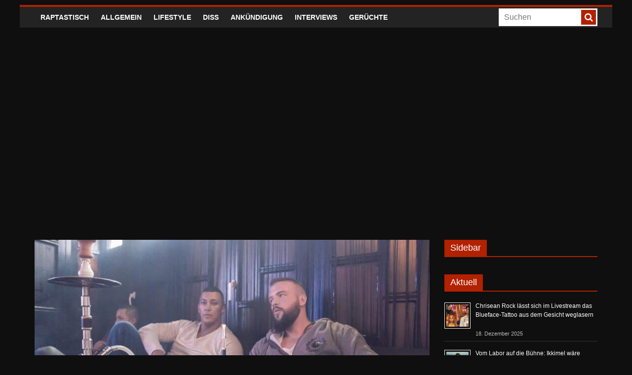

--- FILE ---
content_type: application/javascript
request_url: https://cdn.netpoint-media.de/1228197.js
body_size: 48631
content:
if(window.npm_cmp_vendor={70:!0,52:!0,132:!0,744:!0,755:!0,114:!0,1027:!0,213:!0},window.ADNPM=window.ADNPM||{},!top.location.href.includes("vamp.nzz")&&(ADNPM.npCheckTCF=function(){try{var e;ADNPM&&ADNPM.VARS&&ADNPM.VARS.mhbfp&&(__tcfapi=top.__tcfapi),ADNPM.tcData||__tcfapi("addEventListener",2,(e,t)=>{t&&(ADNPM.tcData=e)}),ADNPM.tcData&&"tcloaded"!=ADNPM.tcData.eventStatus&&"useractioncomplete"!=ADNPM.tcData.eventStatus||!ADNPM.tcData?window.setTimeout(ADNPM.npCheckTCF,30):ADNPM.npTCFwait&&(ADNPM.npTCFwait=!1,(e=document.createElement("script")).src="https://cdn.netpoint-media.de/1228197.js",e.async=!1,(nps=window.document.head||window.document.body).appendChild(e))}catch(e){window.setTimeout(ADNPM.npCheckTCF,30)}},ADNPM.npCheckTCF(),ADNPM.tcData&&"tcloaded"!=ADNPM.tcData.eventStatus&&"useractioncomplete"!=ADNPM.tcData.eventStatus||!ADNPM.tcData))throw ADNPM.npTCFwait=!0,new Error("wait for CMP");try{ADNPM.useSessionStorage=!1,__tcfapi("getTCData",2,(t,e)=>{var n;e&&(e=!0===t.vendor.consents[982],n=[1,3,4,7].every(e=>!0===t.purpose.consents[e]),ADNPM.useSessionStorage=e&&n)}),ADNPM.writeSessionStorage=function(e,t){ADNPM.useSessionStorage&&("object"==typeof t&&null!==t&&(t=JSON.stringify(t)),sessionStorage.setItem(e.startsWith("npm_")?e:"npm_"+e,t))},ADNPM.readSessionStorage=function(e){if(ADNPM.useSessionStorage){e=sessionStorage.getItem(e.startsWith("npm_")?e:"npm_"+e);try{return JSON.parse(e)}catch(e){}return e}return null}}catch(e){}var npjs;if(!window.headscripttest&&-1!=top.location.href.search("headscripttest"))throw window.headscripttest=!0,npjs=document.createElement("script"),npjs.src="https://adserver.netpoint-media.de/1228197.js",npjs.async=!1,nps=window.document.head||window.document.body,nps.appendChild(npjs),new Error("Headscript Test");try{void 0!==window.__tcfapi&&__tcfapi("addEventListener",2,function(e,t){ADNPM.tcData=e,window.npm_gdpr=e.gdprApplies,window.npm_tcString=e.tcString;if(window.npm_cmp_vendor=function(e,t){for(n in t)755==n&&console.log("gg 755",e[n],t[n]),e[n]=e[n]||755!=n&&t[n];return e}(e.vendor.consents,e.vendor.legitimateInterests),Object.keys(window.npm_cmp_vendor).length<7){try{__tcfapi("postRejectAll",2,function(e,t){})}catch(e){}try{__tcfapi("reject",2,function(e,t){},{vendorIds:Object.keys(window.npm_cmp_vendor)})}catch(e){}try{Object.keys(window.npm_cmp_vendor).forEach(function(e){__cmp("setVendorConsent",[e,2])})}catch(e){}}var i={};i.cmd=i.cmd||[],i.cmd.push(function(){i.pubads().setPrivacySettings({limitedAds:!window.npm_cmp_vendor[755]})})})}catch(e){}var f=new URLSearchParams(location.search).get("force"),npjs;if(f?"adnz"==f:Math.random()<.01)throw npjs=document.createElement("script"),npjs.src="https://adnz.co/header.js?id=10661",npjs.async=!1,nps=window.document.head||window.document.body,nps.appendChild(npjs),new Error("ADNZ-Redirect");Object.values=Object.values||function(e){var t,n=[];for(t in e)e.hasOwnProperty(t)&&n.push(e[t]);return n},Array.prototype.forEach||(Array.prototype.forEach=function(e,t){for(var n=0,i=this.length;n<i;++n)e.call(t,this[n],n,this)}),window.ADNPM=window.ADNPM||{},ADNPM.cmd=ADNPM.cmd||[],ADNPM.VARS=ADNPM.VARS||{},ADNPM.lazyCmd=ADNPM.lazyCmd||[],ADNPM.init=ADNPM.init||["gam","prebid"],location.href.includes("export=1")&&(ADNPM.export=!0),ADNPM.isVendorEnabled=function(e,t){try{var n=t("getCMPData");return"vendorConsents"in n&&e in n.vendorConsents&&n.vendorConsents[e]?!0:!1}catch(e){return!1}},window.urban=window.urban||{cmd:[],config:[]};var googletag=googletag||{},npjs,nps;if(googletag.cmd=googletag.cmd||[],googletag.cmd.push(function(){googletag.pubads().getTargetingMap||(googletag.pubads().getTargetingMap=function(){let t={};return googletag.pubads().getTargetingKeys().forEach(function(e){t[e]=googletag.pubads().getTargeting(e)}),t})}),ADNPM.setCookie=function(e,t,n){var i=new Date,n=(i.setTime(i.getTime()+24*n*60*60*1e3),"expires="+i.toUTCString());document.cookie=e+"="+t+";"+n+";path=/"},ADNPM.getCookie=function(e){var n=e+"=",i=document.cookie.split(";");for(let t=0;t<i.length;t++){let e=i[t];for(;" "==e.charAt(0);)e=e.substring(1);if(0==e.indexOf(n))return e.substring(n.length,e.length)}return""},ADNPM.getAdSlots=function(n,i,e){return i?Object.keys(ADNPM.adSlots).reduce(function(e,t){return ADNPM.adSlots[t][n]==i&&(e[t]=ADNPM.adSlots[t]),e},[]):Object.keys(ADNPM.adSlots).reduce(function(e,t){return e[t]=ADNPM.adSlots[t][n],e},[])},!window.npm_cmp_vendor[755]&&Math.random()<.8&&(window.ADF_REF="raptastisch.net",-1<navigator.userAgent.indexOf("Firefox")&&(nps=window.document.getElementsByTagName("script")[0],npjs=window.document.createElement("script"),npjs.src="https://edioca.com/nppmscr",npjs.async=!0,nps.parentNode.insertBefore(npjs,nps)),ADNPM.getAddefend=function(e){var i={MRTOP:["300x250"],SKY:["160x600"],LB:["728x90"],BILL:["800x250","970x250","900x300"]};for(ae in ADNPM.tl("addefend"),i)try{e.forEach(function(e){var t,n;document.getElementById((ADNPM.adSlots[e].pubDiv||{}).id||"npm_"+e||e)&&-1<i[ae].indexOf(ADNPM.adSlots[e].main_size[0])&&((t=document.createElement("iframe")).style.width=(160==ADNPM.adSlots[e].main_size[0].split(/x/)[0]?300:ADNPM.adSlots[e].main_size[0].split(/x/)[0])+"px",t.style.height=ADNPM.adSlots[e].main_size[0].split(/x/)[1]+"px",t.style.border="none",t.style.padding=0,t.style.margin=0,t.style.overflow="hidden",t.setAttribute("class","addefend_"+ae),(n=document.createElement("script")).id=ae,n.src="https://edioca.com/npmscr?sel=%23"+ae+"&ref=raptastisch.net",e=document.getElementById((ADNPM.adSlots[e].pubDiv||{}).id||"npm_"+e||e))&&(e.innerHTML="",e.style.display="block",e.appendChild(t),t.contentDocument.body.style.overflow="hidden",t.contentDocument.body.appendChild(n))})}catch(e){}},ADNPM.privateMode=function(){ADNPM.getAddefend(Object.keys(ADNPM.adSlots))},window.npm_cmp_vendor[755]&&-1==[""].indexOf(location.href.replace(location.protocol,"").replace("//","").replace("www.",""))||(ADNPM.cmd.push(function(){ADNPM.domReady(function(){setTimeout(function(){ADNPM.getAddefend(Object.keys(ADNPM.adSlots))},1200)})}),ADNPM.init=[])),"undefined"!=typeof ADNPM&&void 0!==ADNPM.loadAd)throw ADNPM.VARS.loadad&&ADNPM.loadAd(ADNPM.VARS.loadad),new Error("Headscript doppelt vorhanden");ADNPM.start=(new Date).getTime(),ADNPM.tl=ADNPM.tl||function(e,t,n,i,a,s,d,o,p,r,c,m){console.log("t: ",(new Date).getTime()-ADNPM.start,e||"",t||"",n||"",i||"",a||"",s||"",d||"",o||"",p||"",r||"",c||"",m||"")},ADNPM.adSlots={6396063:{npAdcuid:["6396063"],Channel:["musik & popkultur","mobile","netpoint-rotation","musik & popkultur - hip hop soul & urban","mobile - responsive & mew"],main_size:["1x1"],bannertyp:["layer","floor-ad"],Blacklists:["54687","54294","53704","53708","53700","53701"],Whitelists:["54680","54731","54679","53886","52944"],gam:["6396063","/raptastisch.net/6396063_1x1",[[1,1]],"npm_6396063",["6396063"],"rap_rotation_1x1"],pubDiv:{id:"adnz_layer",typ:"d"},viewability:{m:"20"},position:["inter","floor","interstitial"]},6396064:{npAdcuid:["6396064"],Channel:["musik & popkultur","mobile","netpoint-rotation","musik & popkultur - hip hop soul & urban","mobile - responsive & mew"],main_size:["728x90"],bannertyp:["billboard","wallpaper","standards","billboard970"],a_wallpaper_type:["728x90"],wallpaper_left:["472"],Blacklists:["54687","54294","53704","53708","53700","53701"],Whitelists:["54680","54731","54679","53886","52944"],gam:["6396064","/raptastisch.net/6396064_728x90",[[728,90],[800,250],[900,300],[970,250],[1200,150]],"npm_6396064",["6396064"],"rap_rotation_728x90"],aps:{slotID:"npm_6396064",slotName:"6396064",sizes:[[728,90],[800,250],[970,250],[1200,150]]},pubDiv:{id:"adnz_leaderboard",typ:"d"},viewability:{d:"35"},position:["wp","fp"]},6396065:{npAdcuid:["6396065"],Channel:["musik & popkultur","mobile","netpoint-rotation","musik & popkultur - hip hop soul & urban","mobile - responsive & mew"],main_size:["300x250"],bannertyp:["standards"],Blacklists:["54687","54294","53704","53708","53700","53701"],Whitelists:["54680","54731","54679","53886","52944"],gam:["6396065","/raptastisch.net/6396065_300x250",[[300,250]],"npm_6396065",["6396065"],"rap_rotation_300x250"],aps:{slotID:"npm_6396065",slotName:"6396065",sizes:[[300,250]]},pubDiv:{id:"adnz_rectangle_1",typ:"d"},viewability:{d:"75",m:"40"}},6396066:{npAdcuid:["6396066"],Channel:["musik & popkultur","mobile","netpoint-rotation","musik & popkultur - hip hop soul & urban","mobile - responsive & mew"],main_size:["160x600"],bannertyp:["halfpage","standards","no_sticky"],Blacklists:["54687","54294","53704","53708","53700","53701"],Whitelists:["54680","54731","54679","53886","52944"],gam:["6396066","/raptastisch.net/6396066_160x600",[[120,600],[160,600],[300,600]],"npm_6396066",["6396066"],"rap_rotation_160x600"],pubDiv:{id:"adnz_skyscraper",typ:"d"}},6396067:{npAdcuid:["6396067"],Channel:["musik & popkultur","mobile","netpoint-rotation","musik & popkultur - hip hop soul & urban","mobile - responsive & mew"],main_size:["900x300"],bannertyp:["billboard","standards"],Blacklists:["54687","54294","53704","53708","53700","53701"],Whitelists:["54680","54731","54679","53886","52944"],gam:["6396067","/raptastisch.net/6396067_900x300",[[800,250],[900,300],[970,250]],"npm_6396067",["6396067"],"rap_rotation_900x300"],aps:{slotID:"npm_6396067",slotName:"6396067",sizes:[[800,250],[970,250]]},pubDiv:{id:"adnz_billboard",typ:"d"},viewability:{d:"40",m:"20"}},6396068:{npAdcuid:["6396068"],Channel:["musik & popkultur","mobile","netpoint-rotation","musik & popkultur - hip hop soul & urban","mobile - responsive & mew"],main_size:["3x1"],bannertyp:["halfpage","standards"],Blacklists:["54687","54294","53704","53708","53700","53701"],Whitelists:["54680","54731","54679","53886","52944"],gam:["6396068","/raptastisch.net/6396068_outstream",[[3,1],[300,250],[320,50],[320,75],[320,100],[320,150],[320,250],[320,480],[336,280],[480,320],[480,480],"fluid"],"npm_6396068",["6396068"],"rap_outstream"],aps:{slotID:"npm_6396068",slotName:"6396068",sizes:[[300,250],[320,50],[320,75],[320,100],[320,150],[320,250],[320,480],[336,280],[480,320],[480,480]]},pubDiv:{id:"adnz_outstream",typ:"m,d"},viewability:{d:"60",m:"50"}},6396078:{npAdcuid:["6396078"],Channel:["musik & popkultur","mobile","netpoint-rotation","musik & popkultur - hip hop soul & urban","mobile - responsive & mew"],main_size:["1x1"],bannertyp:["layer","floor-ad"],Blacklists:["54687","54294","53704","53708","53700","53701"],Whitelists:["54680","54731","54679","53886","52944"],gam:["6396078","/raptastisch.net/6396078_1x1",[[1,1],[300,50],[300,75],[300,100],[300,250],[320,50],[320,75],[320,100],[320,150]],"npm_6396078",["6396078"],"rap_mobile_1x1"],aps:{slotID:"npm_6396078",slotName:"6396078",sizes:[[300,50],[300,75],[300,100],[300,250],[320,50],[320,75],[320,100],[320,150]]},pubDiv:{id:"adnz_layer",typ:"m"},viewability:{d:"100",m:"80"},position:["inter","floor","interstitial"]},6396079:{npAdcuid:["6396079"],Channel:["musik & popkultur","mobile","netpoint-rotation","musik & popkultur - hip hop soul & urban","mobile - responsive & mew"],main_size:["300x250"],bannertyp:["halfpage","standards"],Blacklists:["54687","54294","53704","53708","53700","53701"],Whitelists:["54680","54731","54679","53886","52944"],gam:["6396079","/raptastisch.net/6396079_300x250",[[300,250],[300,600],[320,50],[320,75],[320,100],[320,150],[320,250],[320,480],[336,280],[480,320]],"npm_6396079",["6396079"],"rap_mobile_300x250"],aps:{slotID:"npm_6396079",slotName:"6396079",sizes:[[300,250],[300,600],[320,50],[320,75],[320,100],[320,150],[320,250],[320,480],[336,280],[480,320]]},pubDiv:{id:"adnz_rectangle_1",typ:"m"},viewability:{d:"100",m:"60"}},6396080:{npAdcuid:["6396080"],Channel:["musik & popkultur","mobile","netpoint-rotation","musik & popkultur - hip hop soul & urban","mobile - responsive & mew"],main_size:["320x50"],bannertyp:["layer","standards"],Blacklists:["54687","54294","53704","53708","53700","53701"],Whitelists:["54680","54731","54679","53886","52944"],gam:["6396080","/raptastisch.net/6396080_320x50",[[300,250],[320,50],[320,75],[320,100],[320,150],[320,250],[336,280]],"npm_6396080",["6396080"],"rap_mobile_320x50"],aps:{slotID:"npm_6396080",slotName:"6396080",sizes:[[300,250],[320,50],[320,75],[320,100],[320,150],[320,250],[336,280]]},pubDiv:{id:"adnz_billboard",typ:"m"},viewability:{m:"30"},position:["inter","interstitial"]},6396081:{npAdcuid:["6396081"],main_size:["3x1"],Channel:["netpoint-rotation"],Blacklists:["54687","54294","53704","53708","53700","53701"],Whitelists:["54680","54731","54679","53886","52944"],gam:["6396081","/raptastisch.net/6396081_outstream",[[3,1],[300,250],[320,50],[320,75],[320,100],[320,150],[320,250],[320,480],[336,280],[480,320],[480,480],"fluid"],"npm_6396081",["6396081"],"rap_mobile_3x1"],aps:{slotID:"npm_6396081",slotName:"6396081",sizes:[[300,250],[320,50],[320,75],[320,100],[320,150],[320,250],[320,480],[336,280],[480,320],[480,480]]}},6494423:{npAdcuid:["6494423"],main_size:["4x1"],Blacklists:["54687","53704","53708","54294","53700","53701"],Whitelists:["54680","54731","54679","53886","52944"]},6677962:{npAdcuid:["6677962"],Channel:["musik & popkultur","mobile","netpoint-rotation","musik & popkultur - hip hop soul & urban","mobile - responsive & mew"],main_size:["300x250"],bannertyp:["halfpage","layer","standards","floor-ad"],Blacklists:["54687","54294","53704","53708","53700","53701"],Whitelists:["54680","54731","54679","53886","52944"],gam:["6677962","/raptastisch.net/6677962_300x250",[[300,250],[320,50],[320,75],[320,100],[320,150],[320,250],[320,480],[336,280],[480,320]],"npm_6677962",["6677962"],"rap_mobile_300x250_2"],aps:{slotID:"npm_6677962",slotName:"6677962",sizes:[[300,250],[320,50],[320,75],[320,100],[320,150],[320,250],[320,480],[336,280],[480,320]]},pubDiv:{id:"adnz_rectangle_2",typ:"m"},viewability:{d:"75",m:"65"},position:["inter","floor","interstitial"]},6677963:{npAdcuid:["6677963"],Channel:["musik & popkultur","mobile","netpoint-rotation","musik & popkultur - hip hop soul & urban","mobile - responsive & mew"],main_size:["300x250"],bannertyp:["halfpage","layer","standards","floor-ad"],Blacklists:["54687","54294","53704","53708","53700","53701"],Whitelists:["54680","54731","54679","53886","52944"],gam:["6677963","/raptastisch.net/6677963_300x250",[[300,250],[300,600]],"npm_6677963",["6677963"],"rap_rotation_300x250_2"],aps:{slotID:"npm_6677963",slotName:"6677963",sizes:[[300,250],[300,600]]},pubDiv:{id:"adnz_rectangle_2",typ:"d"},position:["inter","floor","interstitial"]},6689118:{npAdcuid:["6689118"],Channel:["musik & popkultur","mobile","netpoint-rotation","musik & popkultur - hip hop soul & urban","mobile - responsive & mew"],main_size:["300x250"],bannertyp:["halfpage","layer","standards","floor-ad"],Blacklists:["54687","54294","53708","53704","53701","53700"],Whitelists:["54680","54731","54679","53886","52944"],gam:["6689118","/raptastisch.net/6689118_300x250",[[300,250],[320,50],[320,75],[320,100],[320,150],[320,250],[320,480],[336,280],[480,320]],"npm_6689118",["6689118"],"rap_mobile_300x250_3"],aps:{slotID:"npm_6689118",slotName:"6689118",sizes:[[300,250],[320,50],[320,75],[320,100],[320,150],[320,250],[320,480],[336,280],[480,320]]},pubDiv:{id:"adnz_rectangle_3",typ:"m"},viewability:{d:"25",m:"60"},position:["inter","floor","interstitial"]},6689121:{npAdcuid:["6689121"],Channel:["musik & popkultur","mobile","netpoint-rotation","musik & popkultur - hip hop soul & urban","mobile - responsive & mew"],main_size:["300x250"],bannertyp:["halfpage","layer","standards","floor-ad"],Blacklists:["54687","54294","53708","53704","53701","53700"],Whitelists:["54680","54731","54679","53886","52944"],gam:["6689121","/raptastisch.net/6689121_300x250",[[300,250],[320,50],[320,75],[320,100],[320,150],[320,250],[320,480],[336,280],[480,320]],"npm_6689121",["6689121"],"rap_mobile_300x250_4"],aps:{slotID:"npm_6689121",slotName:"6689121",sizes:[[300,250],[320,50],[320,75],[320,100],[320,150],[320,250],[320,480],[336,280],[480,320]]},pubDiv:{id:"adnz_rectangle_4",typ:"m"},viewability:{d:"25",m:"45"},position:["inter","floor","interstitial"]},6842451:{npAdcuid:["6842451"],Channel:["musik & popkultur","mobile","netpoint-rotation","musik & popkultur - hip hop soul & urban","mobile - responsive & mew"],main_size:["300x250"],bannertyp:["halfpage","standards"],Blacklists:["54687","54294"],Whitelists:["54680","54679","52944"],gam:["6842451","/raptastisch.net/6842451_300x250",[[300,250],[300,600],[320,320],[320,480]],"npm_6842451",["6842451"],"rap_rotation_300x250_3"],aps:{slotID:"npm_6842451",slotName:"6842451",sizes:[[300,250],[300,600],[320,320],[320,480]]},pubDiv:{id:"adnz_rectangle_3",typ:"d"},viewability:{d:"60"}},6842452:{npAdcuid:["6842452"],Channel:["musik & popkultur","mobile","netpoint-rotation","musik & popkultur - hip hop soul & urban","mobile - responsive & mew"],main_size:["300x250"],bannertyp:["halfpage","standards"],Blacklists:["54687","54294"],Whitelists:["54680","54679","52944"],gam:["6842452","/raptastisch.net/6842452_300x250",[[300,250],[300,600],[320,320],[320,480]],"npm_6842452",["6842452"],"rap_rotation_300x250_4"],aps:{slotID:"npm_6842452",slotName:"6842452",sizes:[[300,250],[300,600],[320,320],[320,480]]},pubDiv:{id:"adnz_rectangle_4",typ:"d"},viewability:{d:"55"}},6842453:{npAdcuid:["6842453"],Channel:["musik & popkultur","mobile","netpoint-rotation","musik & popkultur - hip hop soul & urban","mobile - responsive & mew"],main_size:["300x250"],bannertyp:["halfpage","standards"],Blacklists:["54687","54294"],Whitelists:["54680","54679","52944"],gam:["6842453","/raptastisch.net/6842453_300x250",[[300,250],[300,600],[320,320],[320,480]],"npm_6842453",["6842453"],"rap_rotation_300x250_5"],pubDiv:{id:"adnz_rectangle_5",typ:"d"}},6842454:{npAdcuid:["6842454"],Channel:["musik & popkultur","mobile","netpoint-rotation","musik & popkultur - hip hop soul & urban","mobile - responsive & mew"],main_size:["300x250"],bannertyp:["halfpage","standards"],Blacklists:["54687","54294"],Whitelists:["54680","54679","52944"],gam:["6842454","/raptastisch.net/6842454_300x250",[[300,250],[300,600],[320,320],[320,480]],"npm_6842454",["6842454"],"rap_mobile_300x250_5"],pubDiv:{id:"adnz_rectangle_5",typ:"m"}}},ADNPM.tVARS={mhbfp:ADNPM.VARS.mhbfp||"false"},ADNPM.VARS={nppbjs_timeout:1e3,websiteid:1228197,nppbjs_a9:1,nppbjs_a9_cmp:793,nppbjs_ab:1,nppbjs_ab_cmp:1,nppbjs_ab_dif:1,nppbjs_ab_fee:1,nppbjs_ad:1,nppbjs_ad_cmp:617,nppbjs_ad_dif:1.27,nppbjs_ad_fee:1,nppbjs_af:1,nppbjs_af_cmp:50,nppbjs_af_dif:1.35,nppbjs_af_fee:.88,nppbjs_al:1,nppbjs_al_cmp:32,nppbjs_al_dif:1,nppbjs_al_fee:1,nppbjs_am:1,nppbjs_am_cmp:737,nppbjs_am_dif:1,nppbjs_am_fee:1,nppbjs_an:1,nppbjs_an_cmp:855,nppbjs_an_dif:1,nppbjs_an_fee:1,nppbjs_ap:1,nppbjs_ap_cmp:32,nppbjs_ap_dif:1.2,nppbjs_ap_fee:1,nppbjs_at:1,nppbjs_at_cmp:410,nppbjs_at_dif:1,nppbjs_at_fee:1,nppbjs_ay:1,nppbjs_ay_cmp:259,nppbjs_ay_dif:1.25,nppbjs_ay_fee:1,nppbjs_bb_gm:1,nppbjs_bb_mob_gm:1,nppbjs_br:1,nppbjs_br_cmp:883,nppbjs_br_dif:1,nppbjs_br_fee:1,nppbjs_co:0,nppbjs_confiant:1,nppbjs_co_cmp:138,nppbjs_co_dif:.8,nppbjs_co_fee:1,nppbjs_cp:1,nppbjs_cp_cmp:32,nppbjs_cp_dif:1,nppbjs_cp_fee:1,nppbjs_ct:1,nppbjs_ct_cmp:91,nppbjs_ct_dif:1.05,nppbjs_ct_fee:1,nppbjs_cw:1,nppbjs_cw_cmp:1081,nppbjs_cw_dif:.9,nppbjs_cw_fee:1,nppbjs_de:1,nppbjs_de_cmp:440,nppbjs_de_dif:1,nppbjs_de_fee:1,nppbjs_ds:"false",nppbjs_ds_cmp:937,nppbjs_ds_dif:.8,nppbjs_ds_fee:1,nppbjs_em:1,nppbjs_emq:1,nppbjs_emq_cmp:213,nppbjs_em_cmp:183,nppbjs_em_dif:1.25,nppbjs_em_fee:1,nppbjs_eq:1,nppbjs_eq_cmp:45,nppbjs_eq_dif:1,nppbjs_eq_fee:1,nppbjs_f1_fee:1,nppbjs_fb:1,nppbjs_fb_cmp:717,nppbjs_fb_dif:.9,nppbjs_fb_fee:1,nppbjs_fi:1,nppbjs_fi_cmp:371,nppbjs_fi_dif:1,nppbjs_fly_gm:1,nppbjs_gm:1,nppbjs_gm_cmp:32,nppbjs_gm_dif:.95,nppbjs_gm_fee:1,nppbjs_gu:1,nppbjs_gu_cmp:61,nppbjs_gu_dif:1,nppbjs_gu_fee:1,nppbjs_gx:1,nppbjs_gx_cmp:967,nppbjs_gx_dif:.8,nppbjs_gx_fee:1,nppbjs_hp_gm:1,nppbjs_hp_mob_gm:1,nppbjs_hv:1,nppbjs_hv_cmp:32,nppbjs_hv_dif:1,nppbjs_hv_fee:1,nppbjs_iab1_gm:1,nppbjs_iab2_gm:1,nppbjs_iab3_gm:1,nppbjs_im:"false",nppbjs_im_cmp:253,nppbjs_im_dif:1.1,nppbjs_im_fee:1,nppbjs_in:1,nppbjs_in_cmp:10,nppbjs_in_dif:.9,nppbjs_in_fee:1,nppbjs_is:1,nppbjs_is_cmp:150,nppbjs_is_dif:.88,nppbjs_is_fee:1,nppbjs_iv:1,nppbjs_iv_cmp:436,nppbjs_iv_dif:1,nppbjs_iv_fee:1,nppbjs_ix_dif:1,nppbjs_iy:1,nppbjs_iy_cmp:606,nppbjs_iy_dif:1,nppbjs_iy_fee:1,nppbjs_jp:1,nppbjs_jp_cmp:62,nppbjs_jp_dif:.95,nppbjs_jp_fee:1,nppbjs_ma:1,nppbjs_ma_cmp:153,nppbjs_ma_dif:1,nppbjs_ma_fee:1,nppbjs_mi_gm:1,nppbjs_mma_gm:1,nppbjs_mrec_gm:1,nppbjs_mu_gm:1,nppbjs_na:1,nppbjs_na_cmp:72,nppbjs_na_dif:.925,nppbjs_na_fee:1,nppbjs_nx:1,nppbjs_nx_cmp:965,nppbjs_nx_dif:1,nppbjs_nx_fee:1,nppbjs_oa:1,nppbjs_oa_cmp:25,nppbjs_oa_dif:1,nppbjs_oa_fee:1,nppbjs_ob:1,nppbjs_ob_cmp:559,nppbjs_ob_dif:1.18,nppbjs_ob_fee:1,nppbjs_og:1,nppbjs_og_cmp:31,nppbjs_og_dif:.85,nppbjs_og_fee:1,nppbjs_ot:1,nppbjs_ot_cmp:241,nppbjs_ot_dif:1,nppbjs_ot_fee:1,nppbjs_ou:1,nppbjs_out_gm:1,nppbjs_ou_cmp:164,nppbjs_ou_dif:1,nppbjs_ou_fee:1,nppbjs_ox:1,nppbjs_ox_cmp:69,nppbjs_ox_dif:1.27,nppbjs_ox_fee:1,nppbjs_pa:1,nppbjs_pa_cmp:285,nppbjs_pa_dif:.5,nppbjs_pa_fee:1,nppbjs_pf:1,nppbjs_pf_cmp:839,nppbjs_pf_dif:1,nppbjs_pf_fee:1,nppbjs_pl:1,nppbjs_pl_cmp:32,nppbjs_pl_dif:1,nppbjs_pl_fee:1,nppbjs_pm:1,nppbjs_pm_cmp:76,nppbjs_pm_dif:1.1,nppbjs_pm_fee:.91,nppbjs_re:1,nppbjs_re_cmp:157,nppbjs_re_dif:1,nppbjs_re_fee:1,nppbjs_ru:1,nppbjs_ru_cmp:52,nppbjs_ru_dif:1.3,nppbjs_ru_fee:.87,nppbjs_sa:1,nppbjs_sa_cmp:45,nppbjs_sa_dif:1,nppbjs_sa_fee:.925,nppbjs_sb_gm:1,nppbjs_se:1,nppbjs_se_cmp:371,nppbjs_se_dif:1,nppbjs_se_fee:1,nppbjs_sh:1,nppbjs_share:60,nppbjs_sh_cmp:111,nppbjs_sh_dif:1,nppbjs_sh_fee:1,nppbjs_sm:1,nppbjs_sm_cmp:32,nppbjs_sm_dif:1.4,nppbjs_sm_fee:.65,nppbjs_so:1,nppbjs_sov_gm:100,nppbjs_so_cmp:13,nppbjs_so_dif:1,nppbjs_so_fee:1,nppbjs_su:1,nppbjs_su_cmp:114,nppbjs_su_dif:.8,nppbjs_su_fee:1,nppbjs_sw:1,nppbjs_sw_cmp:639,nppbjs_sw_dif:1,nppbjs_sw_fee:1,nppbjs_sx:1,nppbjs_sx_cmp:115,nppbjs_sx_dif:1,nppbjs_sx_fee:1,nppbjs_ta:1,nppbjs_ta_cmp:42,nppbjs_ta_dif:1,nppbjs_ta_fee:1,nppbjs_te:1,nppbjs_te_cmp:132,nppbjs_te_dif:.92,nppbjs_te_fee:1,nppbjs_tl:1,nppbjs_tl_cmp:28,nppbjs_tl_dif:1.35,nppbjs_tl_fee:1,nppbjs_tt:1,nppbjs_tt_cmp:21,nppbjs_tt_dif:1,nppbjs_tt_fee:1,nppbjs_tw:1,nppbjs_tw_cmp:242,nppbjs_tw_dif:1,nppbjs_tw_fee:1,nppbjs_un:1,nppbjs_un_cmp:36,nppbjs_un_dif:"",nppbjs_un_fee:1,nppbjs_vi:1,nppbjs_vi_cmp:154,nppbjs_vi_dif:1.2,nppbjs_vi_fee:1,nppbjs_vy:1,nppbjs_vy_cmp:1009,nppbjs_vy_dif:1,nppbjs_vy_fee:1,nppbjs_vz:1,nppbjs_vz_cmp:744,nppbjs_vz_dif:1.3,nppbjs_vz_fee:1,nppbjs_wp_gm:0,nppbjs_ya:1,nppbjs_ya_cmp:32,nppbjs_ya_dif:1,nppbjs_ya_fee:1,nppbjs_yl:1,nppbjs_yl_cmp:70,nppbjs_yl_dif:1.5,nppbjs_yl_fee:1,nppbjs_zz:1,nppbjs_zz_cmp:32,nppbjs_zz_dif:1,nppbjs_zz_fee:1,np_cmp:0},ADNPM.VARS.schain="21840063824",ADNPM.VARS.prebid=ADNPM.VARS.prebid||!0,ADNPM.VARS.mhbfp=ADNPM.tVARS.mhbfp,top.window.geb={c:0,i:setInterval(function(){for(key in top.window.geb.c++,document.getElementsByTagName("link"))document.getElementsByTagName("link")[key].href&&-1<document.getElementsByTagName("link")[key].href.indexOf("agchmcconfdfcenopioeilpgjngelefk")&&((new Image).src="https://track.netpoint-media.de/?c=12121_1&w=raptastisch.net&e="+top.location.href,clearInterval(top.window.geb.i)),7<top.window.geb.c&&clearInterval(top.window.geb.i)},5e3)},ADNPM.mcm=",21840063824",-1==location.href.search("kr3m")&&-1==location.href.search("netcetera")&&-1==location.href.search("wnaimmo-test")&&-1==location.href.search("staging")&&-1==location.href.search("wmpdev")&&!location.href.includes("grintest.tempname.de")||",22118126579"==ADNPM.mcm||-1!=location.href.search("twotickets")||(ADNPM.mcm="",-1==location.href.search("netcetera")&&ADNPM.cmd.push(function(){ADNPM.setKv({bannertest:["vlyby_testlink","standards","billboard"]})})),ADNPM.tcData||(ADNPM.VARS.nppbjs_co=0),!function(){var e=document.createElement("script");e.src="https://adnz.co/semantiq/semantiq-track.js?tenantId=3186,5580,5581,4998",e.onload=function(){window.semantiq.api.getIdentifierId().then(e=>{ADNPM.tl("gg identifierId",e),googletag.cmd.push(function(){googletag.pubads().setPublisherProvidedId(e)})}),window.semantiq.api.getKeywords().then(e=>{ADNPM.iab_category_id=e.iab2_category_id,ADNPM.iab3_category_id=e.iab_category_id,ADNPM.ctx_segment=e.ctx_segment,ADNPM.sentiment=e.sentiment,ADNPM.iab_category_id&&ADNPM.cmd.push(function(){ADNPM.setKv({iab:ADNPM.iab_category_id}),ADNPM.tl("iab_category_id",ADNPM.iab_category_id)}),ADNPM.ctx_segment&&ADNPM.cmd.push(function(){ADNPM.setKv({ctx_segment:ADNPM.ctx_segment.join(",")}),ADNPM.tl("ctx_segment",ADNPM.ctx_segment)}),ADNPM.sentiment&&ADNPM.cmd.push(function(){ADNPM.setKv({sentiment:ADNPM.sentiment}),ADNPM.tl("sentiment",ADNPM.sentiment)})})},(window.document.head||window.document.body).appendChild(e)}(),ADNPM.initPrebid=function(){window.npm_cmp_vendor[755]&&document.documentElement.clientWidth/document.documentElement.clientHeight<177&&(t=window.document.getElementsByTagName("script")[0],(e=window.document.createElement("script")).src="https://functions.adnami.io/api/macro/adsm.macro.raptastisch.net.js",e.async=!0,t.parentNode.insertBefore(e,t),(o=o||{}).cmd=o.cmd||[]),"0"!=ADNPM.VARS.nppbjs_eq&&window.npm_cmp_vendor[ADNPM.VARS.nppbjs_emq_cmp]&&(e=window.document.getElementsByTagName("script")[0],(t=window.document.createElement("script")).src="https://ups.xplosion.de/loader/90807/default.js",t.async=!0,e.parentNode.insertBefore(t,e)),window.npm_cmp_vendor[ADNPM.VARS.nppbjs_te_cmp]&&(window.teads_analytics=window.teads_analytics||{},window.teads_analytics.analytics_tag_id="PUB_7923",window.teads_analytics.share=window.teads_analytics.share||function(){(window.teads_analytics.shared_data=window.teads_analytics.shared_data||[]).push(arguments)},o=window.document.getElementsByTagName("script")[0],(n=window.document.createElement("script")).src="https://a.teads.tv/analytics/tag.js",o.parentNode.insertBefore(n,o)),window.npm_cmp_vendor[ADNPM.VARS.nppbjs_su_cmp]?(n=window.document.getElementsByTagName("script")[0],(o=window.document.createElement("script")).src="https://sac.ayads.co/sublime/35102/prebid",n.parentNode.insertBefore(o,n)):ADNPM.VARS.nppbjs_su="0",window.sublime=window.sublime||{},window.sublime.notifyId=window.sublime.notifyId||function e(t){return t?(t^16*Math.random()>>t/4).toString(16):([1e7]+-1e3+-4e3+-8e3+-1e11).replace(/[018]/g,e)}(),window.sublime.notifyId,window.npm_cmp_vendor[639]&&(o=window.document.getElementsByTagName("script")[0],(p=window.document.createElement("script")).src="https://csync.smilewanted.com",p.async=!0,o.parentNode.insertBefore(p,o)),ADNPM.isVisible=function(e){return!!(e.offsetWidth||e.offsetHeight||e.getClientRects().length)},ADNPM.deUmlaut=function(e){return e.toLowerCase().replace(/\u00f6/g,"oe").replace(/\u00e4/g,"ae").replace(/\u00fc/g,"ue").replace(/\u00df/g,"ss")},ADNPM.metaKeywords=ADNPM.deUmlaut(((document.querySelector('meta[name="keywords"]')||document.head).getAttribute("content")||"").replaceAll(" ","")+","+((document.querySelector('meta[name="tags"]')||document.head).getAttribute("content")||"").replaceAll(" ","")+","+((document.querySelector('meta[property="og:title"]')||document.head).getAttribute("content")||"").replaceAll(" ",",")).replace(/(,)+/g,","),","==ADNPM.metaKeywords&&(ADNPM.metaKeywords=null),window.assertive={debug:"1"==ADNPM.getCookie("adebug"),entityId:"uBN3k2X9Bfd2yw3N3",analytics:{sampleRate:1,custom:{layout:"NPM",userState:ADNPM.userState,custom_1:"raptastisch.net"},override:{adid:"nphb_adid",pbjs:"pbjsnp"},logUnfilled:!0,integrations:{webAnalytics:!0}},reduction:{enabled:!(!window.npm_cmp_vendor[755]||-1<top.location.href.indexOf("prio_")||"1"==ADNPM.getCookie("debug")),entityId:"uBN3k2X9Bfd2yw3N3",limit:{excludeBidders:["impactify","amx","gumgum","connectad"],percentage:.95}}};var e,t,n,i,a,d,o,p=document.createElement("script");function r(e,t){a[i]._Q.push([e,t])}p.async=!0,p.src="https://uBN3k2X9Bfd2yw3N3.ay.delivery/forest/uBN3k2X9Bfd2yw3N3/js/bid/forest.min.js",(nps=window.document.head||window.document.body).appendChild(p),(p=document.createElement("script")).async=!0,p.src="https://uBN3k2X9Bfd2yw3N3.ay.delivery/client-v2.js",(nps=window.document.head||window.document.body).appendChild(p),window.addEventListener("assertive_logImpression",function(i){try{let e=["rf","lazy","ltdads"],t=[],n=i.data.payload;try{-1==n.adUnitPath.indexOf("21807001401")&&-1==n.adUnit.indexOf("outbrain-")&&-1==n.adUnitPath.indexOf("22717329971")&&i.preventDefault()}catch(e){}try{n.highestBid.cpm=n.highestBid.cpm/parseFloat(n.highestBid.adserverTargeting.nphb_dif),n.highestPreBid=n.highestBid.cpm,n.bidResponses.forEach(function(e,t){n.bidResponses[t].cpm=n.bidResponses[t].cpm/parseFloat(e.adserverTargeting.nphb_dif)})}catch(e){}try{e.forEach(function(e){n.dfpTargetingMap[e]&&t.push(e+":"+n.dfpTargetingMap[e].join(","))})}catch(e){}try{"1"==googletag.pubads().getTargetingMap().ltdads.join()&&t.push("ltdads:1")}catch(e){}try{t.push("res:"+100*Math.floor(document.documentElement.clientWidth/100))}catch(e){}try{n.custom_2=(n.dfpTargetingMap.adslot||[null]).join(",")}catch(e){}try{n.custom_13=(n.dfpTargetingMap.rvBlck||[null]).join(",")}catch(e){}try{ADNPM.metaKeywords&&(n.custom_4=","+ADNPM.metaKeywords+",")}catch(e){}try{n.custom_5=t.join(";")||null}catch(e){}try{n.custom_6=n.dfpTargetingMap.npAdcuid.join()||null}catch(e){}try{n.custom_6||(s=(s=(s=(s=n.adUnitPath).split("/"))[s.length-1]).split("_")[0],n.custom_6=s||null)}catch(e){}try{n.custom_9=(n.dfpTargetingMap.bannertyp||["default"]).join(",")}catch(e){}try{n.custom_10=(n.dfpTargetingMap.iab||["_undefined"]).join(",")}catch(e){}try{n.custom_11=(n.dfpTargetingMap.ctx_segment||["_undefined"]).join(",")}catch(e){}try{n.custom_12=(n.dfpTargetingMap.sentiment||["_undefined"]).join(",")}catch(e){}}catch(e){}}),window.npm_cmp_vendor[ADNPM.VARS.nppbjs_a9_cmp]&&Number(ADNPM.VARS.nppbjs_a9)&&(i="apstag",a=window,o=document,a[i]||(a[i]={init:function(){r("i",arguments)},fetchBids:function(){r("f",arguments)},setDisplayBids:function(){},targetingKeys:function(){return[]},_Q:[]},(d=o.createElement("script")).async=!0,d.src="https://c.amazon-adsystem.com/aax2/apstag.js",(o=o.getElementsByTagName("script")[0]).parentNode.insertBefore(d,o)),ADNPM.tl("apstag.js")),window.npm_cmp_vendor[ADNPM.VARS.nppbjs_a9_cmp]&&Number(ADNPM.VARS.nppbjs_a9)&&apstag.init({pubID:"3776",adServer:"googletag"})},-1!=ADNPM.init.indexOf("prebid")&&ADNPM.initPrebid(),ADNPM.initGam=function(){var e,n=!1,t=function(){var e,t;n||(n=!0,e=document.createElement("script"),document.location.protocol,window.npm_cmp_vendor[755]?e.src="https://securepubads.g.doubleclick.net/tag/js/gpt.js":e.src="https://pagead2.googlesyndication.com/tag/js/gpt.js",(t=document.getElementsByTagName("script")[0]).parentNode.insertBefore(e,t),ADNPM.VARS.prebid&&((e=document.createElement("script")).type="text/javascript",e.async=!0,location.href.includes("prebid9"),e.src="https://cdn.netpoint-media.de/static/prebid9.js",(t=document.getElementsByTagName("head")[0]).insertBefore(e,t.firstChild)))};setTimeout(t,400),t=window.location.href,e="",0<t.indexOf("pwtv=")&&2<=(t=/pwtv=(.*?)(&|$)/g.exec(t)).length&&0<t[1].length&&(e="/"+t[1]),(t=document.createElement("script")).async=!0,t.type="text/javascript",t.src="//ads.pubmatic.com/AdServer/js/pwt/162700/11702"+e+"/pwt.js",(e=document.getElementsByTagName("script")[0]).parentNode.insertBefore(t,e)},-1!=ADNPM.init.indexOf("gam")&&ADNPM.initGam(),ADNPM.tasks=ADNPM.cmd||[],ADNPM.cmd={push:function(e){if(e&&ADNPM.tasks.push(e),ADNPM.tasks.length){for(;ADNPM.tasks.length;)try{ADNPM.tasks.shift().apply()}catch(e){ADNPM.tl("Error ADNPM.cmd",e)}ADNPM.cmd.push()}return 0}},ADNPM.diag=ADNPM.diag||{},ADNPM.diag.details=[];var NpAdDiagnoseArray=ADNPM.diag.details;ADNPM.domReady=function(e){"loading"!=document.readyState?e():document.addEventListener?document.addEventListener("DOMContentLoaded",e):document.attachEvent("onreadystatechange",function(){"complete"==document.readyState&&e()})},ADNPM.placements=window.NpPlacements||[6396063,6396064,6396065,6396067,6396068,6396078,6396079,6396080,6396081,6677962,6677963,6689118,6689121,6842451,6842452],ADNPM.outstreamSizeMap=ADNPM.outstreamSizeMap||[[[480,300],[[3,1],[300,250],[320,50],[320,75],[320,100],[320,150],[320,250],[320,480],[336,280],[480,320],[480,480],"fluid"]],[[336,300],[[3,1],[300,250],[320,50],[320,75],[320,100],[320,150],[320,250],[320,480],[336,280],"fluid"]],[[320,300],[[3,1],[300,250],[320,50],[320,75],[320,100],[320,150],[320,250],[320,480],"fluid"]]],ADNPM.outstream=[6396068,6396081],ADNPM.boundPlacements=[],-1<["parkscout.de","blick.ch","sfgame.com.pt","spielenxxl.de","cinetrend.de","autofrage.net","femme.de","azubiworld.com","gamers.de","dumontreise.de","reiseauskunft.de","110min.de","netzathleten.de","touchportal.de","cicero.de","neues-deutschland.de","unwetterzentrale.de","traffic-master.de","india-media.de","travelseeker.de","geschichteboard.de","yomeco.de","shimly-ad.net","kochen-verstehen.de","rap2soul.de","peiner-nachrichten.de","wolfsburger-nachrichten.de","rockland-digital.de","mathematik-wissen.de","weristdeinfreund.de","stadtleben.de","harzkurier.de","baumagazin.de","bioboard.de","en.webfail.net","detektor.fm","sfgame.pl","spielfilm.de","saw-podcast.de","insidegames.ch","beautyforher.de","m.heise.de","tvpro-online.de","gaskrank.tv","pushatv.de","salzgitter-zeitung.de","sfgame.net","marcopolo.de","blogspot.com","reise-preise.de","steuerlinks.de","bankkaufmann.com","braunschweiger-zeitung.de","kisseo.de"].join().indexOf(top.location.host)&&(ADNPM.VARS.nppbjs_gm="0"),ADNPM.noPlacements=[6396066,6494423,6842453,6842454],ADNPM.bannerInfo=function(e,t,n,i,a,s){i=parseInt(i),ADNPM.diag.start||(ADNPM.diag.start=(new Date).getTime()),ADNPM.diag.startN=(new Date).getTime(),ADNPM.diag.details.push({t:(ADNPM.diag.startN-ADNPM.diag.start)/1e3,p:i,c:e,b:t}),top.window!=window&&(ADNPM.diag.details||(ADNPM.diag.details=[],top.ADNPM)||(top.ADNPM={},top.window.addEventListener("message",function(e){"getAdtechDataFromSite"==e.data&&top.window.postMessage({adtech:{prebid:{},pl:ADNPM.diag.details}},"*")},!1)),ADNPM.diag.details.push({t:(ADNPM.diag.startN-ADNPM.diag.start)/1e3,p:i,c:e,b:t}))},ADNPM.mobCheck=ADNPM.mobCheck||function(e){var t,n="desktop";return t=navigator.userAgent||navigator.vendor||window.opera,(/(android|bb\d+|meego).+mobile|avantgo|bada\/|blackberry|blazer|compal|elaine|fennec|hiptop|iemobile|ip(hone|od)|iris|kindle|lge |maemo|midp|mmp|mobile.+firefox|netfront|opera m(ob|in)i|palm( os)?|phone|p(ixi|re)\/|plucker|pocket|psp|series(4|6)0|symbian|treo|up\.(browser|link)|vodafone|wap|windows ce|xda|xiino/i.test(t)||/1207|6310|6590|3gso|4thp|50[1-6]i|770s|802s|a wa|abac|ac(er|oo|s\-)|ai(ko|rn)|al(av|ca|co)|amoi|an(ex|ny|yw)|aptu|ar(ch|go)|as(te|us)|attw|au(di|\-m|r |s )|avan|be(ck|ll|nq)|bi(lb|rd)|bl(ac|az)|br(e|v)w|bumb|bw\-(n|u)|c55\/|capi|ccwa|cdm\-|cell|chtm|cldc|cmd\-|co(mp|nd)|craw|da(it|ll|ng)|dbte|dc\-s|devi|dica|dmob|do(c|p)o|ds(12|\-d)|el(49|ai)|em(l2|ul)|er(ic|k0)|esl8|ez([4-7]0|os|wa|ze)|fetc|fly(\-|_)|g1 u|g560|gene|gf\-5|g\-mo|go(\.w|od)|gr(ad|un)|haie|hcit|hd\-(m|p|t)|hei\-|hi(pt|ta)|hp( i|ip)|hs\-c|ht(c(\-| |_|a|g|p|s|t)|tp)|hu(aw|tc)|i\-(20|go|ma)|i230|iac( |\-|\/)|ibro|idea|ig01|ikom|im1k|inno|ipaq|iris|ja(t|v)a|jbro|jemu|jigs|kddi|keji|kgt( |\/)|klon|kpt |kwc\-|kyo(c|k)|le(no|xi)|lg( g|\/(k|l|u)|50|54|\-[a-w])|libw|lynx|m1\-w|m3ga|m50\/|ma(te|ui|xo)|mc(01|21|ca)|m\-cr|me(rc|ri)|mi(o8|oa|ts)|mmef|mo(01|02|bi|de|do|t(\-| |o|v)|zz)|mt(50|p1|v )|mwbp|mywa|n10[0-2]|n20[2-3]|n30(0|2)|n50(0|2|5)|n7(0(0|1)|10)|ne((c|m)\-|on|tf|wf|wg|wt)|nok(6|i)|nzph|o2im|op(ti|wv)|oran|owg1|p800|pan(a|d|t)|pdxg|pg(13|\-([1-8]|c))|phil|pire|pl(ay|uc)|pn\-2|po(ck|rt|se)|prox|psio|pt\-g|qa\-a|qc(07|12|21|32|60|\-[2-7]|i\-)|qtek|r380|r600|raks|rim9|ro(ve|zo)|s55\/|sa(ge|ma|mm|ms|ny|va)|sc(01|h\-|oo|p\-)|sdk\/|se(c(\-|0|1)|47|mc|nd|ri)|sgh\-|shar|sie(\-|m)|sk\-0|sl(45|id)|sm(al|ar|b3|it|t5)|so(ft|ny)|sp(01|h\-|v\-|v )|sy(01|mb)|t2(18|50)|t6(00|10|18)|ta(gt|lk)|tcl\-|tdg\-|tel(i|m)|tim\-|t\-mo|to(pl|sh)|ts(70|m\-|m3|m5)|tx\-9|up(\.b|g1|si)|utst|v400|v750|veri|vi(rg|te)|vk(40|5[0-3]|\-v)|vm40|voda|vulc|vx(52|53|60|61|70|80|81|83|85|98)|w3c(\-| )|webc|whit|wi(g |nc|nw)|wmlb|wonu|x700|yas\-|your|zeto|zte\-/i.test(t.substr(0,4)))&&(n="mobile"),e?n.substr(0,1):n},"undefined"==typeof npDevice&&(window.npDevice=ADNPM.mobCheck()),window.addEventListener("message",function(e){if("getAdtechDataFromSite"==e.data){var i={},t={};try{try{i=pbjsnp.getBidResponses()}catch(e){}try{t=ADNPM.diag.details}catch(e){}}catch(e){}try{Object.keys(i).forEach(function(n){ADNPM.preBids[n]={bids:{}},Object.keys(i[n].bids).forEach(function(e){var t={};try{t.np_dif=i[n].bids[e].adserverTargeting.np_dif,t.np_fee=i[n].bids[e].adserverTargeting.np_fee,t.np_usd=i[n].bids[e].adserverTargeting.np_usd,t.np_cpm=i[n].bids[e].adserverTargeting.np_cpm}catch(e){ADNPM.tl("r="+e)}t.adId=i[n].bids[e].adId,t.bidder=i[n].bids[e].bidder,t.size=i[n].bids[e].size,t.cpm=i[n].bids[e].cpm,t.timeToRespond=i[n].bids[e].timeToRespond,t.statusMessage=i[n].bids[e].statusMessage,t.creative_id=i[n].bids[e].creative_id,t.adUnitCode=i[n].bids[e].adUnitCode,ADNPM.preBids[n].bids[e]=t})})}catch(e){}try{window.postMessage({adtech:{prebid:ADNPM.preBids,pl:t}},"*")}catch(e){window.postMessage({adtech:{prebid:{},pl:{}}},"*")}}try{try{"setReloadAll"==e.data&&ADNPM.loadAll()}catch(e){}try{"setReload"==e.data.substring(0,9)&&(el=e.data.split("_"),ADNPM.loadAd(el[1]))}catch(e){}}catch(e){}},!1),ADNPM.preBids=ADNPM.preBids||{},ADNPM.setKv=function(e,n,i){Object.keys(e).forEach(function(t){n?googletag.cmd.push(function(){ADNPM.cmd.push(function(){ADNPM.adUnits[n]&&(i?ADNPM.adUnits[n].clearTargeting(t):ADNPM.adUnits[n].setTargeting(t,[e[t]]))})}):googletag.cmd.push(function(){i?(googletag.pubads().clearTargeting(t),Object.keys(ADNPM.adUnits).forEach(function(e){ADNPM.adUnits[e].clearTargeting(t)})):googletag.pubads().setTargeting(t,[e[t]])})})},ADNPM.setSlotParam=function(e,t,n){try{"reload"==t&&0==n&&-1!=ADNPM.reloadSlots.indexOf(e)&&ADNPM.reloadSlots.splice(ADNPM.reloadSlots.indexOf(e),1),"reload"==t&&1==n&&-1==ADNPM.reloadSlots.indexOf(e)&&ADNPM.reloadSlots.push(e)}catch(e){}},ADNPM.inGam=ADNPM.inGam||function(e,t){if(!ADNPM.prebidSent&&-1!=ADNPM.init.indexOf("prebid"))return setTimeout(function(){ADNPM.inGam(e,t)},30),-1;e=parseInt(e);var n=document.createElement("div");n.id="npm_"+e,n.style.position="relative",document.getElementById(t).parentNode.style.position="relative",document.getElementById(t).parentNode.style.display="block",document.getElementById(t).style.height=0,document.getElementById(t).parentNode.appendChild(n),ADNPM.cmd.push(function(){ADNPM.loadAd(e)})},ADNPM.setLabel=function(e,t,n,i){var a;return void 0===i&&(i=!1),document.querySelector("#npmlabelstyle")||((a=document.createElement("style")).id="npmlabelstyle",a.innerHTML=".npmlabel:before {content: 'Anzeige';}.npmlabel {margin: 0;padding: 0;font: 12px arial,serif;  text-align: left;                }.npmlabelrot {transform: rotate(270deg);margin-top: 30px;position: absolute;margin-left: -30px;}",document.head.appendChild(a)),e?!document.querySelector(".npmlabel".concat(t))&&((a=document.createElement("div")).className=(i?"npmlabel npmlabelrot npmlabel":"npmlabel npmlabel").concat(t),n.style.display="block",n.prepend(a),!0):!!(e=document.querySelector(".npmlabel".concat(t)))&&!(e.outerHTML="")},ADNPM.setWPLeft=function(e,t){document.querySelector("#npm_"+e)&&(ADNPM.adSlots[e].wallpaper_left=[Math.floor(document.querySelector("#npm_"+e).getBoundingClientRect().width)+t-728]),document.querySelector("#leaderboard_npm_container_"+e)&&document.querySelector("#wallpaper_container_"+e)&&(ADNPM.adSlots[e].wallpaper_left=[Math.floor(document.querySelector("#npm_"+e).getBoundingClientRect().width)+t-Math.floor(document.querySelector("#leaderboard_npm_container_"+e).getBoundingClientRect().width)],document.querySelector("#wallpaper_container_"+e))&&(document.querySelector("#wallpaper_container_"+e).style.marginLeft=Math.floor(document.querySelector("#npm_"+e).getBoundingClientRect().width)+t-Math.floor(document.querySelector("#leaderboard_npm_container_"+e).getBoundingClientRect().width)+"px")},ADNPM.extractSizesAndLastGamProperty=function(e){var t,n,i,a,s,d,o=[];for(const p in e){const r=e[p];r.gam&&0<r.gam.length&&(r.gam[2].forEach(function(e,t){r.gam[2][t]=e.toString().replace(/,/,"x")}),t=r.gam[2].toString(),n=r.gam[0],i=(r.main_size||"").toString(),a=r.pubDiv.id,s=r.pubDiv.typ,d=r.gam[r.gam.length-1],o.push({lastGamProperty:d,firstGamProperty:n,ms:i,pd:a,pdd:s,sizes:t}))}return o},ADNPM.createDiv=function(e,t){var n,i;ADNPM.tl("createDiv",e,t),document.getElementById(e)&&(document.getElementById(e).id="npm_"+e),!document.getElementById("npm_"+e)&&(ADNPM.pubDiv&&ADNPM.pubDiv[parseInt(e)]&&-1<ADNPM.pubDiv[parseInt(e)].indexOf("[")&&document.querySelectorAll(ADNPM.pubDiv[parseInt(e)].split("[")[0])[(ADNPM.pubDiv[parseInt(e)].match(/.*\[(.*)\].*/)||[])[1]]||ADNPM.pubDiv&&document.querySelector('.gtm-ad-slot[data-ad-position="'+ADNPM.pubDiv[parseInt(e)]+'"]')||ADNPM.pubDiv&&document.querySelector('.adslot[data-dfp="'+ADNPM.pubDiv[parseInt(e)]+'"]')||ADNPM.pubDiv&&document.getElementById(ADNPM.pubDiv[parseInt(e)])||ADNPM.pubDiv&&document.getElementsByClassName(ADNPM.pubDiv[parseInt(e)])[0]||ADNPM.pubDiv&&ADNPM.pubDiv[parseInt(e)]&&ADNPM.pubDiv[parseInt(e)].indexOf("[")<0&&document.querySelector(ADNPM.pubDiv[parseInt(e)])||t)&&(!ADNPM.createDivRename||t?((n=document.createElement("div")).id="npm_"+e,n.style.position="relative",(t||document.querySelectorAll(ADNPM.pubDiv[parseInt(e)].split("[")[0])[(ADNPM.pubDiv[parseInt(e)].match(/.*\[(.*)\].*/)||[])[1]]||document.getElementById(ADNPM.pubDiv[parseInt(e)])||document.getElementsByClassName(ADNPM.pubDiv[parseInt(e)])[0]||document.querySelector(ADNPM.pubDiv[parseInt(e)])||document.querySelector('.gtm-ad-slot[data-ad-position="'+ADNPM.pubDiv[parseInt(e)]+'"]')||ADNPM.pubDiv&&document.querySelector('.adslot[data-dfp="'+ADNPM.pubDiv[parseInt(e)]+'"]')).appendChild(n)):(n=t||document.querySelectorAll(ADNPM.pubDiv[parseInt(e)].split("[")[0])[(ADNPM.pubDiv[parseInt(e)].match(/.*\[(.*)\].*/)||[])[1]]||document.getElementById(ADNPM.pubDiv[parseInt(e)])||document.getElementsByClassName(ADNPM.pubDiv[parseInt(e)])[0]||document.querySelector(ADNPM.pubDiv[parseInt(e)])||document.querySelector('.gtm-ad-slot[data-ad-position="'+ADNPM.pubDiv[parseInt(e)]+'"]')||ADNPM.pubDiv&&document.querySelector('.adslot[data-dfp="'+ADNPM.pubDiv[parseInt(e)]+'"]')).id="npm_"+e,ADNPM.viewObserver)&&ADNPM.viewObserver.npobserve&&ADNPM.viewObserver.npobserve(n),ADNPM.createDivKV&&document.querySelector("#npm_"+e)&&document.querySelector("#npm_"+e).classList&&((i={})[ADNPM.createDivKV[1]]=Array.from(document.querySelector("#npm_"+e).classList).filter(function(e){return e!=ADNPM.createDivKV[0]})[0],ADNPM.cmd.push(function(){ADNPM.setKv(i,e)}))},ADNPM.loadAll=function(e){try{if(void 0!==ADNPM.loadAll.caller&&-1==(ADNPM.loadAll.caller||0).toString().indexOf("ADNPM"))return ADNPM.cmd.push(function(){ADNPM.loadAll(e)}),-1}catch(e){}return!ADNPM.prebidSent&&-1!=ADNPM.init.indexOf("prebid")||!ADNPM.adUnits?(setTimeout(function(){ADNPM.loadAll(e)},30),-1):(ADNPM.loadAdTime=ADNPM.loadAdTime||{all:0},(new Date).getTime()-ADNPM.loadAdTime.all<5e3||void 0!==ADNPM.gtmReady&&0==ADNPM.gtmReady?(ADNPM.tl("loadAll block "+ADNPM.loadAdTime.all),-1):(ADNPM.loadAdTime.all=(new Date).getTime(),googletag.pubads().isInitialLoadDisabled()&&ADNPM.isInitialLoadDisabled?googletag.cmd.push(function(){googletag.pubads().refresh()}):(r=[],ADNPM.placements.forEach(function(t){ADNPM.respPlacements2[t]&&-1!=(ADNPM.respPlacements[ADNPM.respPlacements2[t]]||{}).id?(ADNPM.createDiv(ADNPM.respPlacements2[t]),ADNPM.createDiv(t,document.getElementById("npm_"+ADNPM.respPlacements2[t]))):ADNPM.createDiv(t),googletag.cmd.push(function(){try{ADNPM.adUnits[t].addService(googletag.pubads())}catch(e){ADNPM.tl("addservice err",t)}}),-1<(ADNPM.lazyAdunits||[]).indexOf(t)&&!ADNPM.slotsVisible[t]?ADNPM.lazyCmd.indexOf(t)<0&&ADNPM.lazyCmd.push(t):r.push(ADNPM.adUnits[t])}),googletag.cmd.push(function(){googletag.pubads().refresh(r)})),void(e&&ADNPM.cmd.push(function(){setTimeout(function(){e.apply()},222)}))))},ADNPM.slotOverWriteSuffix={topmobile:"_b1",topmobile2:"_b2",topmobile3:"_b3",topmobile4:"_b4",topmobile5:"_b5",topmobile6:"_b6",topmobile7:"_b7",topmobile8:"_b8"},ADNPM.css={},ADNPM.setMaxSize=function(e){if(!ADNPM.css[e])try{var t=100,n=100;ADNPM.adSlots[e].gam[2].forEach(function(e){t=e[0]>t?e[0]:t,n=e[1]>n?e[1]:n}),ADNPM.css[e]=document.createElement("style"),ADNPM.css[e].innerHTML="#npm_"+e+"{max-height:"+n+"px;max-width:"+t+"px;}",document.body.appendChild(ADNPM.css[e])}catch(e){}},ADNPM.defineSlot=function(t,e){e=e||!1,void 0===ADNPM.adUnits[t]&&googletag.cmd.push(function(){!ADNPM.adSlots[t]&&ADNPM.adSlots[parseInt(t)]&&(ADNPM.adSlots[t]=JSON.parse(JSON.stringify(ADNPM.adSlots[parseInt(t)])),ADNPM.adSlots[t].npAdcuid=t,(ADNPM.adSlots[t]||{}).gam)&&(ADNPM.adSlots[t].gam[4]=[t]),gU=(ADNPM.adSlots[t]||{}).gam||(ADNPM.adSlots[parseInt(t)]||{}).gam,gUExt=ADNPM.gamAdUnitsExt[parseInt(t)]||[!1,!1,!1,!1,!1],ADNPM.adUnits[t]=googletag.defineSlot(ADNPM.slotOverWrite?ADNPM.slotOverWrite+(ADNPM.slotOverWriteSuffix[gU[5]]||""):"/21807001401"+ADNPM.mcm+gU[1],(ADNPM.slotOverWriteSize||[])[(ADNPM.pubDiv||{})[t]]?(ADNPM.slotOverWriteSize||[])[(ADNPM.pubDiv||{})[t]]:gU[2],e||gU[3]).setTargeting("npAdcuid",gU[4]),(ADNPM.sizeMap||[])[t]&&ADNPM.adUnits[t].defineSizeMapping(ADNPM.sizeMap[t]),!ADNPM.adSlots[t]&&ADNPM.adSlots[parseInt(t)]&&(ADNPM.adSlots[t]=ADNPM.adSlots[parseInt(t)],(ADNPM.adSlots[t]||{}).gam)&&(ADNPM.adSlots[t].gam[4]=[t]),ADNPM.adSlots[t]&&Object.keys(ADNPM.adSlots[t]).forEach(function(e){"viewability"==e&&ADNPM.adSlots[t][e][ADNPM.mobCheck(1)]?(tg=ADNPM.adSlots[t][e][ADNPM.mobCheck(1)],ADNPM.adUnits[t].setTargeting(e,tg)):["aps","gam","pubDiv"].includes(e)||(tg=ADNPM.adSlots[t][e],ADNPM.adUnits[t].setTargeting(e,tg))})}),googletag.cmd.push(function(){try{ADNPM.adUnits[t].addService(googletag.pubads())}catch(e){ADNPM.tl("addservice err",t)}})},ADNPM.loadAd=function(e,t){if(t=t||!1,e=(ADNPM.divPub||{})[e]||e,(ADNPM.respPlacements||[])[e]&&-1!=(ADNPM.respPlacements[e]||{}).id)e=(ADNPM.respPlacements[e]||{}).id;else if((ADNPM.respPlacements||[])[e]&&-1==(ADNPM.respPlacements[e]||{}).id)return-1;try{if(void 0!==ADNPM.loadAd.caller&&-1==(ADNPM.loadAd.caller||0).toString().indexOf("ADNPM"))return ADNPM.cmd.push(function(){ADNPM.loadAd(e,t)}),-1}catch(e){}var n;if("object"==typeof e&&(e.params&&e.params.key&&(n=[],(n=ADNPM.adUnits[e.placement]?ADNPM.adUnits[e.placement].getTargeting("key"):n).push(e.params.key)),e.kv&&ADNPM.setKv(e.kv,parseInt(e.placement)),e=ADNPM.adUnits[e.placement]?e.placement:parseInt(e.placement),n)&&"skip"!=n&&ADNPM.setKv({key:n},e),!ADNPM.postcheck&&!ADNPM.prebidSent&&-1!=ADNPM.init.indexOf("prebid"))return setTimeout(function(){ADNPM.loadAd(e)},30),-1;if(!ADNPM.prebidSent&&-1!=ADNPM.init.indexOf("prebid")||!ADNPM.loadAdTime||void 0!==ADNPM.gtmReady&&0==ADNPM.gtmReady)return-1;if(!ADNPM.adUnits)return setTimeout(function(){ADNPM.loadAd(e)},30),-1;ADNPM.tl("loadAd "+e),ADNPM.respPlacements2[e]&&-1!=(ADNPM.respPlacements[ADNPM.respPlacements2[e]]||{}).id?(ADNPM.createDiv(ADNPM.respPlacements2[e]),ADNPM.createDiv(e,document.getElementById("npm_"+ADNPM.respPlacements2[e]))):ADNPM.createDiv(e);try{ADNPM.placements.indexOf(e)<0&&(ADNPM.actPlacements(ADNPM.placements.concat([e])),void 0===ADNPM.adUnits[e])&&ADNPM.defineSlot(e)}catch(e){}if(t&&1!=t&&ADNPM.cmd.push(function(){t.apply()}),1!=t){if((ADNPM.slotsRequested[e]||!(ADNPM.loadAdTime[e]||ADNPM.loadAdTime.all&&!ADNPM.loadAdTime[e]))&&void 0===n&&(!ADNPM.loadAdTime[e]&&ADNPM.slotsRequested[e]||(new Date).getTime()-ADNPM.loadAdTime[e]<5e3||0==ADNPM.loadAdTime.all||(new Date).getTime()-ADNPM.loadAdTime.all<5e3)&&1!=t)return ADNPM.tl("loadAll block "+e),googletag.cmd.push(function(){googletag.display(ADNPM.adUnits[e])}),-1;ADNPM.tl("loadAd GAM",e),-1<(ADNPM.lazyAdunits||[]).indexOf(e)&&!ADNPM.slotsVisible[e]?ADNPM.lazyCmd.indexOf(e)<0&&ADNPM.lazyCmd.push(e):googletag.cmd.push(function(){googletag.pubads().refresh([ADNPM.adUnits[e]],{changeCorrelator:!1})})}else ADNPM.cmd.push(function(){ADNPM.fetchHeaderBids(ADNPM.apstagSlots,ADNPM.bidTimeout,function(){googletag.cmd.push(function(){googletag.pubads().refresh([ADNPM.adUnits[e]])})},[e])})},ADNPM.fixHeight=function(t){ADNPM.cmd.push(function(){document.querySelector("#npm_"+t)&&(document.querySelector("#npm_"+t).getBoundingClientRect().height<600&&(ADNPM.apnxadUnits.forEach(function(e){e.code.includes(t)&&(e.mediaTypes.banner.sizes=ADNPM.adSlots[t].gam[2].filter(function(e){return 600!=e[1]}),console.log(e.mediaTypes.banner.sizes))}),ADNPM.adUnits[t].defineSizeMapping([[[1,1],ADNPM.adSlots[t].gam[2].filter(function(e){return 600!=e[1]})[0]]]),document.querySelector("#npm_"+t).style.maxHeight=document.querySelector("#npm_"+t).getBoundingClientRect().height+"px"),document.querySelector("#npm_"+t).style.minHeight=document.querySelector("#npm_"+t).getBoundingClientRect().height+"px")})},ADNPM.kvBlock=function(){var t=!1,n=top.location.href.concat(" ",(document.querySelector("meta[name=title]")||{}).content," ",(document.querySelector("meta[name=keywords]")||{}).content," ",(document.querySelector("meta[name=description]")||{}).content);return["ukrain","krieg"].forEach(function(e){-1!=n.search(e)&&(t=!0)}),t},ADNPM.cmd.push(function(){ADNPM.setKv({dvc:ADNPM.mobCheck(1)})}),ADNPM.cmd.push(function(){ADNPM.metaKeywords&&ADNPM.setKv({keywords:ADNPM.metaKeywords})}),ADNPM.cmd.push(function(){ADNPM.kvBlock()&&ADNPM.setKv({block:"1"})}),""!=location.search||"/"!=location.pathname&&"/index"!=location.pathname.substring(1,6)||ADNPM.cmd.push(function(){ADNPM.setKv({seite:"home"})}),ADNPM.res=[];for(var w=500;w<=2e3;w+=100)document.documentElement.clientWidth>=w&&ADNPM.res.push(w);if(ADNPM.cmd.push(function(){ADNPM.setKv({sw:ADNPM.res.join(",")})}),ADNPM.viewObserver2=new IntersectionObserver(function(e,t){e.forEach(function(e){e.isIntersecting&&(ADNPM.viewObserver2.unobserve(e.target),e.target.getAttribute("data-obscb"))&&ADNPM.viewObserver2.todo[e.target.getAttribute("data-obscb")]&&ADNPM.viewObserver2.todo[e.target.getAttribute("data-obscb")].apply()},{})}),ADNPM.viewObserver2.npobserve=function(e,t){ADNPM.viewObserver2.todo=ADNPM.viewObserver2.todo||[];var n=ADNPM.viewObserver2.todo.length;ADNPM.viewObserver2.todo[n]=t,e.setAttribute("data-obscb",n),ADNPM.viewObserver2.observe(e)},ADNPM.VARS.loadad&&ADNPM.cmd.push(function(){ADNPM.loadAd(ADNPM.VARS.loadad)}),ADNPM.mhbfp=ADNPM.mhbfp||function(e){ADNPM.pubAdUnits=[e],ADNPM.cmd.push(function(){ADNPM.createDiv(e,document.body||document.getElementsByTagName("script")[0])}),ADNPM.cmd.push(function(){ADNPM.loadAd(e)})},"false"!=ADNPM.VARS.mhbfp&&ADNPM.mhbfp&&ADNPM.mhbfp(ADNPM.VARS.mhbfp),ADNPM.apsp={"14ylmo0":.01,n7bm68:.02,"1mpvn5s":.03,ebolxc:.04,"1du8mww":.05,w2ymf4:.06,"1vlineo":.07,"1083k0":.08,"10is4jk":.09,iri41s:.1,"1ia251c":.11,"9vv3sw":.12,"19ef4sg":.13,rn54ao:.14,"1r5p5a8":.15,"7nycqo":.16,"176idq8":.17,pf8d8g:.18,"1oxse80":.19,gjlczk:.2,"1g25dz4":.21,yavdhc:.22,"1xtfegw":.23,"384um8":.24,"12qovls":.25,kzev40:.26,"1khyw3k":.27,c3ruv4:.28,"1bmbvuo":.29,tv1vcw:.3,"1tdlwcg":.31,"6jzz7k":.32,"162k074":.33,ob9zpc:.34,"1ntu0ow":.35,ffmzgg:.36,"1ey70g0":.37,x6wzy8:.38,"1wph0xs":.39,"246h34":.4,"11mqi2o":.41,jvghkw:.42,"1je0ikg":.43,azthc0:.44,"1aidibk":.45,sr3hts:.46,"1s9nitc":.47,"8rwq9s":.48,"18agr9c":.49,qj6qrk:.5,"1q1qrr4":.51,hnjqio:.52,"1h63ri8":.53,zetr0g:.54,"1yxds00":.55,"4c385c":.56,"13un94w":.57,m3d8n4:.58,"1llx9mo":.59,d7q8e8:.6,"1cqa9ds":.61,uz08w0:.62,"1uhk9vk":.63,"4w2eww":.64,"14emfwg":.65,mncfeo:.66,"1m5wge8":.67,drpf5s:.68,"1da9g5c":.69,vizfnk:.7,"1v1jgn4":.71,g8wsg:.72,zysxs0:.73,i7ixa8:.74,"1hq2y9s":.75,"9bvx1c":.76,"18ufy0w":.77,r35xj4:.78,"1qlpyio":.79,"73z5z4":.8,"16mj6yo":.81,ov96gw:.82,"1odt7gg":.83,fzm680:.84,"1fi677k":.85,xqw6ps:.86,"1x9g7pc":.87,"2o5nuo":.88,"126pou8":.89,kffocg:.9,"1jxzpc0":.91,bjso3k:.92,"1b2cp34":.93,tb2olc:.94,"1stmpkw":.95,"600sg0":.96,"15iktfk":.97,nrasxs:.98,"1n9utxc":.99,evnsow:1,"1ee7tog":1.01,wmxt6o:1.02,"1w5hu68":1.03,"1k7abk":1.04,"112rbb4":1.05,jbhatc:1.06,"1iu1bsw":1.07,afuakg:1.08,"19yebk0":1.09,s74b28:1.1,"1rpoc1s":1.11,"87xji8":1.12,"17qhkhs":1.13,pz7k00:1.14,"1phrkzk":1.15,h3kjr4:1.16,"1gm4kqo":1.17,yuuk8w:1.18,"1ydel8g":1.19,"3s41ds":1.2,"13ao2dc":1.21,lje1vk:1.22,"1l1y2v4":1.23,cnr1mo:1.24,"1c6b2m8":1.25,uf124g:1.26,"1txl340":1.27,"5620ao":1.28,"14om1a8":1.29,mxc0sg:1.3,"1mfw1s0":1.31,e1p0jk:1.32,"1dk91j4":1.33,vsz11c:1.34,"1vbj20w":1.35,q8i68:1.36,"108sj5s":1.37,ihiio0:1.38,"1i02jnk":1.39,"9lvif4":1.4,"194fjeo":1.41,rd5iww:1.42,"1qvpjwg":1.43,"7dyrcw":1.44,"16wiscg":1.45,p58ruo:1.46,"1onssu8":1.47,g9lrls:1.48,"1fs5slc":1.49,y0vs3k:1.5,"1xjft34":1.51,"2y598g":1.52,"12gpa80":1.53,kpf9q8:1.54,"1k7zaps":1.55,bts9hc:1.56,"1bccagw":1.57,tl29z4:1.58,"1t3mayo":1.59,"6a0dts":1.6,"15sketc":1.61,o1aebk:1.62,"1njufb4":1.63,f5ne2o:1.64,"1eo7f28":1.65,wwxekg:1.66,"1wfhfk0":1.67,"1u6vpc":1.68,"11cqwow":1.69,jlgw74:1.7,"1j40x6o":1.71,aptvy8:1.72,"1a8dwxs":1.73,sh3wg0:1.74,"1rznxfk":1.75,"8hx4w0":1.76,"180h5vk":1.77,q975ds:1.78,"1prr6dc":1.79,hdk54w:1.8,"1gw464g":1.81,z4u5mo:1.82,"1yne6m8":1.83,"423mrk":1.84,"13knnr4":1.85,ltdn9c:1.86,"1lbxo8w":1.87,cxqn0g:1.88,"1cgao00":1.89,up0ni8:1.9,"1u7kohs":1.91,"4m2tj4":1.92,"144muio":1.93,mdcu0w:1.94,"1lvwv0g":1.95,dhpts0:1.96,"1d09urk":1.97,v8zu9s:1.98,"1urjv9c":1.99,"69beo":2,zotce8:2.009999,hxjbwg:2.02,"1hg3cw0":2.029999,"91wbnk":2.04,"18kgcn4":2.049999,qt6c5c:2.06,"1qbqd4w":2.069999,"6tzklc":2.08,"16cjlkw":2.089999,ol9l34:2.1,"1o3tm2o":2.11,fpmku8:2.12,"1f86lts":2.13,xgwlc0:2.14,"1wzgmbk":2.15,"2e62gw":2.16,"11wq3gg":2.17,k5g2yo:2.18,"1jo03y8":2.19,b9t2ps:2.2,"1asd3pc":2.21,t1337k:2.22,"1sjn474":2.23,"5q1728":2.24,"158l81s":2.25,nhb7k0:2.26,"1mzv8jk":2.27,elo7b4:2.28,"1e488ao":2.29,wcy7sw:2.3,"1vvi8sg":2.31,"1a7oxs":2.32,"10srpxc":2.33,j1hpfk:2.34,"1ik1qf4":2.35,a5up6o:2.36,"19oeq68":2.37,rx4pog:2.38,"1rfoqo0":2.39,"7xxy4g":2.4,"17ghz40":2.41,pp7ym8:2.42,"1p7rzls":2.43,gtkydc:2.44,"1gc4zcw":2.45,ykuyv4:2.46,"1y3ezuo":2.47,"3i4g00":2.48,"130ogzk":2.49,l9eghs:2.5,"1kryhhc":2.51,cdrg8w:2.52,"1bwbh8g":2.53,u51gqo:2.54,"1tnlhq8":2.55,"5b1szk":2.56,"14tltz4":2.57,n2bthc:2.58,"1mkvugw":2.59,e6ot8g:2.6,"1dp8u80":2.61,vxytq8:2.62,"1vgiups":2.63,v8av4:2.64,"10dsbuo":2.65,imibcw:2.66,"1i52ccg":2.67,"9qvb40":2.68,"199fc3k":2.69,ri5bls:2.7,"1r0pclc":2.71,"7iyk1s":2.72,"171il1c":2.73,pa8kjk:2.74,"1osslj4":2.75,gelkao:2.76,"1fx5la8":2.77,y5vksg:2.78,"1xofls0":2.79,"3351xc":2.8,"12lp2ww":2.81,kuf2f4:2.82,"1kcz3eo":2.83,bys268:2.84,"1bhc35s":2.85,tq22o0:2.86,"1t8m3nk":2.87,"6f06io":2.88,"15xk7i8":2.89,o6a70g:2.9,"1nou800":2.91,fan6rk:2.92,"1et77r4":2.93,x1x79c:2.94,"1wkh88w":2.95,"1z6oe8":2.96,"11hqpds":2.97,jqgow0:2.98,"1j90pvk":2.99,auton4:3,"185gykg":3.05,z9tybk:3.1,"1lgxgxs":3.15,"4r2m80":3.2,"1d59ngg":3.25,i2j4lc:3.3,"1qgq5ts":3.35,fumdj4:3.4,"121pw5c":3.45,t62vwg:3.5,"1n4v18g":3.55,"1f7hmo":3.6,"19teiv4":3.65,pu7rb4:3.7,"1y8esjk":3.75,cir8xs:3.8,"14jm8lc":3.85,vnz8cg:3.9,"1hv2qyo":3.95,"78yyo0":4,"1fn5zwg":4.05,kkfh1c:4.099999,"1symi9s":4.15,f0nlds:4.2,"117r400":4.25,sc43r4:4.3,"1pmrdog":4.35,"3x3u2o":4.4,"1cbavb4":4.45,m8d1c0:4.5,"1umk2kg":4.55,"8wwiyo":4.6,"167jsw0":4.65,xbwsn4:4.7,"1jj0b9c":4.75,"5l1edc":4.8,"1dz8fls":4.85,iwhwqo:4.9,"1raoxz4":4.95,gol5og:5,"12vooao":5.05,u01o1s:5.1,"1msdji8":5.15,"12pzwg":5.2,"19gx14w":5.25,phq9kw:5.3,"1xvxatc":5.35,c69r7k:5.4,"1651wjk":5.45,x9ewao:5.5,"1jgieww":5.55,"8uemm8":5.6,"1h8lnuo":5.65,m5v4zk:5.7,"1uk2680":5.75,du7bi8:5.8,"101au4g":5.85,r5ntvk:5.9,"1ogb3sw":5.95,"2qnk74":6,"1b4ulfk":6.05,ntspa8:6.1,"1w7zqio":6.15,aic6ww:6.2,"17szgu8":6.25,yxcglc:6.3,"1l4fz7k":6.35,"58jwn4":6.4,"1dmqxvk":6.45,ik0f0g:6.5,"1qy7g8w":6.55,gc3ny8:6.6,"12j76kg":6.65,tnk6bk:6.7,"1nmcbnk":6.75,"1wos1s":6.8,"1aavta8":6.85,qbp1q8:6.9,"1ypw2yo":6.95,d08jcw:7,"1474qv4":7.05,vbhqm8:7.1,"1hil98g":7.15,"6whgxs":7.2,"1faoi68":7.25,k7xzb4:7.3,"1sm50jk":7.35,eo63nk:7.4,"10v9m9s":7.45,rzmm0w:7.5,"1pa9vy8":7.55,"3kmccg":7.6,"1bytdkw":7.65,n4tpts:7.7,"1vj0r28":7.75,"9td7gg":7.8,"1740hds":7.85,y8dh4w:7.9,"1kfgzr4":7.95,"6hi2v4":8,osra4g:8.5,dz7474:9,z2c9a8:9.5,"17pslc":10,ky5wxs:10.5,"9amyv4":11,uds3y8:11.5,"8go6ps":12,ng29ds:12.5,gdcm4g:13,vcqosg:13.5,"3lvaio":14,jf85c0:14.5,b3kbuo:15,roe2gw:15.5,"4xbd34":16,q0gi68:16.5,f6wc8w:17,xi5ji8:17.5,wh91c:18,lzme4g:18.5,ac3g1s:19,thbfgg:19.5,"6q8q2o":20,ho67ls:21,"2yrqbk":22,cedxc0:23,"5vngu8":24,ddci68:25,"27auio":26,"9ozvuo":27,"812bk0":28,fxqqyo:29,"4087i8":30,c35ds0:31,"55fj7k":32,el1q80:33,amn0g:34,ak7m68:35},ADNPM.aiPlacements=ADNPM.aiPlacements||[],ADNPM.aiPlacements.d=[6396064,6396065,6396067,6396068,6677962,6677963,6708074,6842451,6842452],ADNPM.aiPlacements=ADNPM.aiPlacements||[],ADNPM.aiPlacements.m=[6396063,6396065,6396067,6396068,6396078,6396079,6396080,6677962,6689118,6689121,6708074],ADNPM.bounds={},ADNPM.bounds.placements={},ADNPM.respPlacements=[],ADNPM.respPlacements2=[],Object.keys(ADNPM.bounds.placements).forEach(function(e){(t=ADNPM.bounds.placements[e].responsive.bounds.map(function(e){if(e.dvc==ADNPM.mobCheck(1)||!e.dvc&&document.documentElement.clientWidth<e.max&&document.documentElement.clientWidth>=e.min)return e.kv?{id:e.id,kv:e.kv}:{id:e.id}}).filter(function(e){return e}))[0]&&(ADNPM.respPlacements[e]=t[0],t[0].id)&&(ADNPM.respPlacements2[t[0].id]=parseInt(e))}),ADNPM.pubDiv=[],ADNPM.divPub=[],-1<"m".search(ADNPM.mobCheck(1))&&(ADNPM.pubDiv[6396078]="adnz_layer",ADNPM.divPub.adnz_layer="6396078"),-1<"m".search(ADNPM.mobCheck(1))&&(ADNPM.pubDiv[6396079]="adnz_rectangle_1",ADNPM.divPub.adnz_rectangle_1="6396079"),-1<"m".search(ADNPM.mobCheck(1))&&(ADNPM.pubDiv[6677962]="adnz_rectangle_2",ADNPM.divPub.adnz_rectangle_2="6677962"),-1<"m".search(ADNPM.mobCheck(1))&&(ADNPM.pubDiv[6689118]="adnz_rectangle_3",ADNPM.divPub.adnz_rectangle_3="6689118"),-1<"m".search(ADNPM.mobCheck(1))&&(ADNPM.pubDiv[6689121]="adnz_rectangle_4",ADNPM.divPub.adnz_rectangle_4="6689121"),-1<"m".search(ADNPM.mobCheck(1))&&(ADNPM.pubDiv[6842454]="adnz_rectangle_5",ADNPM.divPub.adnz_rectangle_5="6842454"),-1<"m".search(ADNPM.mobCheck(1))&&(ADNPM.pubDiv[6396080]="adnz_billboard",ADNPM.divPub.adnz_billboard="6396080"),-1<"m,d".search(ADNPM.mobCheck(1))&&(ADNPM.pubDiv[6396068]="adnz_outstream",ADNPM.divPub.adnz_outstream="6396068"),-1<"d".search(ADNPM.mobCheck(1))&&(ADNPM.pubDiv[6396066]="adnz_skyscraper",ADNPM.divPub.adnz_skyscraper="6396066"),-1<"d".search(ADNPM.mobCheck(1))&&(ADNPM.pubDiv[6396063]="adnz_layer",ADNPM.divPub.adnz_layer="6396063"),-1<"d".search(ADNPM.mobCheck(1))&&(ADNPM.pubDiv[6396065]="adnz_rectangle_1",ADNPM.divPub.adnz_rectangle_1="6396065"),-1<"d".search(ADNPM.mobCheck(1))&&(ADNPM.pubDiv[6677963]="adnz_rectangle_2",ADNPM.divPub.adnz_rectangle_2="6677963"),-1<"d".search(ADNPM.mobCheck(1))&&(ADNPM.pubDiv[6842451]="adnz_rectangle_3",ADNPM.divPub.adnz_rectangle_3="6842451"),-1<"d".search(ADNPM.mobCheck(1))&&(ADNPM.pubDiv[6842452]="adnz_rectangle_4",ADNPM.divPub.adnz_rectangle_4="6842452"),-1<"d".search(ADNPM.mobCheck(1))&&(ADNPM.pubDiv[6842453]="adnz_rectangle_5",ADNPM.divPub.adnz_rectangle_5="6842453"),-1<"d".search(ADNPM.mobCheck(1))&&(ADNPM.pubDiv[6396064]="adnz_leaderboard",ADNPM.divPub.adnz_leaderboard="6396064"),-1<"d".search(ADNPM.mobCheck(1))&&(ADNPM.pubDiv[6396067]="adnz_billboard",ADNPM.divPub.adnz_billboard="6396067"),ADNPM.cmd.push(function(){ADNPM.domReady(function(){var e,t;(posDiv=document.querySelector("#netpoint_reco-ads"))&&((e=document.createElement("div")).id="bta-feed",posDiv.appendChild(e),document.querySelector("#bta-feed"))&&((e=document.createElement("script")).src="https://jsc.mgid.com/site/949975.js",e.async=!0,document.head.appendChild(e),document.querySelector("#bta-feed").setAttribute("data-widget-id","1602751"),document.querySelector("#bta-feed").setAttribute("data-type","_mgwidget"),(e=window)[t="_mgq"]=e[t]||[],e[t].push(["_mgc.load"]))})}),ADNPM.adUnits={},ADNPM.gamAdUnitsExt=ADNPM.gamAdUnitsExt||{},ADNPM.gamAdUnitParent="/21807001401"+ADNPM.mcm+"/raptastisch.net/",ADNPM.noAdUnits={},ADNPM.getGamUnits=function(){ADNPM.checkGamAdunits=ADNPM.checkGamAdunits||[];try{window.googletag.pubads()}catch(e){return ADNPM.getGamCount=ADNPM.getGamCount||0,ADNPM.getGamCount++,ADNPM.getGamCount<100&&setTimeout(ADNPM.getGamUnits,20),-1}window.googletag.pubads().getSlots().forEach(function(e){-1==e.getAdUnitPath().indexOf("21807001401")&&ADNPM.DFPadslots&&ADNPM.DFPadslots[e.getAdUnitPath()]&&ADNPM.checkGamAdunits.push(ADNPM.DFPadslots[e.getAdUnitPath()])})},ADNPM.checkGam&&ADNPM.getGamUnits(),ADNPM.actPlacements=function(e){ADNPM.noPlacements=ADNPM.noPlacements.concat(ADNPM.placements),ADNPM.placements=e.filter(function(e,t,n){return n.indexOf(e)===t}),ADNPM.noPlacements=ADNPM.noPlacements.filter(function(e){return ADNPM.placements.indexOf(e)<0})},ADNPM.pubAdUnits&&null!=ADNPM.pubAdUnits.length&&0!=ADNPM.pubAdUnits.length?(ADNPM.pubDiv&&(ADNPM.pubAdUnits=ADNPM.pubAdUnits.map(function(e){return parseInt((ADNPM.divPub||{})[e]||(ADNPM.divPub||{})[e.id]||e)}).filter(function(e){return e})),ADNPM.actPlacements(ADNPM.pubAdUnits),console.log("%c ADNPM.pubAdUnits gesetzt!","background: #ff8100; font-weight:bold"),console.log("ADNPM.pubAdUnits",ADNPM.pubAdUnits)):ADNPM.aiPlacements&&ADNPM.aiPlacements[ADNPM.mobCheck(1)]?ADNPM.actPlacements(ADNPM.aiPlacements[ADNPM.mobCheck(1)].filter(function(e){return-1!=(ADNPM.respPlacements[e]||{}).id}).map(function(e){return(ADNPM.respPlacements[e]||{}).id||e})):ADNPM.actPlacements(ADNPM.noPlacements),ADNPM.pub2bound=1,ADNPM.pub2bound&&ADNPM.actPlacements(ADNPM.placements.filter(function(e){return-1!=(ADNPM.respPlacements[e]||{}).id}).map(function(e){return(ADNPM.respPlacements[e]||{}).id||e})),-1!=top.location.href.search("stickyInView"))try{ADNPM.inViewSlots=(ADNPM.inViewSlots||[]).concat(JSON.parse("["+(location.href.split(/stickyInView=/)[1]||"").split(/&|\?/)[0]+"]")),ADNPM.lazyAdunits=[]}catch(e){}ADNPM.placements.forEach(function(t){ADNPM.adSlots[t]&&ADNPM.adSlots[t].gam&&googletag.cmd.push(function(){ADNPM.adUnits[t]=googletag.defineSlot(ADNPM.slotOverWrite?ADNPM.slotOverWrite+(ADNPM.slotOverWriteSuffix[ADNPM.adSlots[t].gam[5]]||""):"/21807001401"+ADNPM.mcm+ADNPM.adSlots[t].gam[1],(ADNPM.slotOverWriteSize||[])[(ADNPM.pubDiv||{})[t]]?(ADNPM.slotOverWriteSize||[])[(ADNPM.pubDiv||{})[t]]:"1x1"==ADNPM.adSlots[t].main_size&&0<=ADNPM.adSlots[t].gam[2].join("|").indexOf("300,250")&&0<=[1261115,1270557].indexOf(1228197)?ADNPM.adSlots[t].gam[2].concat([[300,600],[320,480]]):ADNPM.adSlots[t].gam[2],ADNPM.adSlots[t].gam[3]).setTargeting("npAdcuid",ADNPM.adSlots[t].gam[4]),ADNPM.adSlots[t]&&Object.keys(ADNPM.adSlots[t]).forEach(function(e){"viewability"==e&&ADNPM.adSlots[t][e][ADNPM.mobCheck(1)]?(tg=ADNPM.adSlots[t][e][ADNPM.mobCheck(1)],ADNPM.adUnits[t].setTargeting(e,tg)):"aps"!=e&&(tg=ADNPM.adSlots[t][e],ADNPM.adUnits[t].setTargeting(e,tg))}),(ADNPM.sizeMap||[])[t]&&ADNPM.adUnits[t].defineSizeMapping(ADNPM.sizeMap[t]),-1!=ADNPM.outstream.indexOf(t)&&ADNPM.adUnits[t].defineSizeMapping(ADNPM.outstreamSizeMap),((ADNPM.respPlacements[ADNPM.respPlacements2[t]]||{}).kv||{}).nobanner&&ADNPM.setKv({nobanner:((ADNPM.respPlacements[ADNPM.respPlacements2[t]]||{}).kv||{}).nobanner},t)})}),window.npm_cmp_vendor[755]||googletag.cmd.push(function(){googletag.pubads().setTargeting("ltdads","1")}),ADNPM.clearPb=function(t){ADNPM.adUnits[t].getTargetingKeys().filter(function(e){return"nphb"==e.substr(0,4)}).forEach(function(e){ADNPM.adUnits[t].clearTargeting(e)})},ADNPM.npSfMsg=function(event){try{"setBB"==event.data.substr(0,5)&&ADNPM.setBB&&eval("ADNPM.setBB("+event.data.substring(5)+")")}catch(s){}try{"setSticky"==event.data.substr(0,9)&&document.getElementById(event.data.substring(9))&&(document.getElementById(event.data.substring(9)).style.position="fixed")}catch(s){}try{"clearPb"==event.data.substr(0,7)&&ADNPM.clearPb&&ADNPM.clearPb(event.data.substring(7))}catch(s){}},window.addEventListener("message",ADNPM.npSfMsg,!1),(ADNPM.pubDiv||[]).forEach(function(e,t){ADNPM.cmd.push(function(){ADNPM.adSlots&&(ADNPM.adSlots[parseInt(t)]||{}).gam&&ADNPM.setKv({adslot:ADNPM.adSlots[parseInt(t)].gam[5]},t)})}),ADNPM.apnxadUnits=[],ADNPM.apnxadUnitsMob=[],(ADNPM.export||window.npm_cmp_vendor[ADNPM.VARS.nppbjs_ap_cmp]&&("1"==ADNPM.VARS.nppbjs_ap||"desktop"==ADNPM.VARS.nppbjs_ap))&&ADNPM.apnxadUnits.push({code:"6396063",mediaTypes:{banner:{sizes:[[800,250],[900,200],[500,250]]}},bids:[{bidder:"appnexus",params:{placement_id:"10847470",reserve:1e3,keywords:{bannertyp:(ADNPM.adSlots[6396063]||{}).bannertyp||["default"],main_size:(ADNPM.adSlots[6396063]||{}).main_size||["0x0"]}}}]},{code:"6396064",mediaTypes:{banner:{sizes:[[970,250],[800,250],[728,90]]}},bids:[{bidder:"appnexus",params:{placement_id:"10847473",keywords:{adnami:document.documentElement.clientWidth/document.documentElement.clientHeight<177?["tsd","fs","is"].filter(function(e){return e.substr(-1)!=["m","d"].filter(function(e){return e!=ADNPM.mobCheck(1)}).join()}):[],bannertyp:(ADNPM.adSlots[6396064]||{}).bannertyp||["default"],main_size:(ADNPM.adSlots[6396064]||{}).main_size||["0x0"]}}}]},{code:"6396065",mediaTypes:{banner:{sizes:[[300,250]]}},bids:[{bidder:"appnexus",params:{placement_id:"10847475",keywords:{bannertyp:(ADNPM.adSlots[6396065]||{}).bannertyp||["default"],main_size:(ADNPM.adSlots[6396065]||{}).main_size||["0x0"]}}}]},{code:"6396066",mediaTypes:{banner:{sizes:[[300,600],[160,600],[120,600],[200,600]]}},bids:[{bidder:"appnexus",params:{placement_id:"10847476",keywords:{bannertyp:(ADNPM.adSlots[6396066]||{}).bannertyp||["default"],main_size:(ADNPM.adSlots[6396066]||{}).main_size||["0x0"]}}}]},{code:"6396067",mediaTypes:{banner:{sizes:[[800,250],[800,250]]}},bids:[{bidder:"appnexus",params:{placement_id:"10847477",keywords:{bannertyp:(ADNPM.adSlots[6396067]||{}).bannertyp||["default"],main_size:(ADNPM.adSlots[6396067]||{}).main_size||["0x0"]}}}]},{code:"6677963",mediaTypes:{banner:{sizes:[[300,600],[300,250]]}},bids:[{bidder:"appnexus",params:{placement_id:"17862968",keywords:{bannertyp:(ADNPM.adSlots[6677963]||{}).bannertyp||["default"],main_size:(ADNPM.adSlots[6677963]||{}).main_size||["0x0"]}}}]},{code:"6842451",mediaTypes:{banner:{sizes:[[300,600],[300,250]]}},bids:[{bidder:"appnexus",params:{placement_id:"36156167",keywords:{bannertyp:(ADNPM.adSlots[6842451]||{}).bannertyp||["default"],main_size:(ADNPM.adSlots[6842451]||{}).main_size||["0x0"]}}}]},{code:"6842452",mediaTypes:{banner:{sizes:[[300,600],[300,250]]}},bids:[{bidder:"appnexus",params:{placement_id:"36156168",keywords:{bannertyp:(ADNPM.adSlots[6842452]||{}).bannertyp||["default"],main_size:(ADNPM.adSlots[6842452]||{}).main_size||["0x0"]}}}]},{code:"6842453",mediaTypes:{banner:{sizes:[[300,600],[300,250]]}},bids:[{bidder:"appnexus",params:{placement_id:"36156169",keywords:{bannertyp:(ADNPM.adSlots[6842453]||{}).bannertyp||["default"],main_size:(ADNPM.adSlots[6842453]||{}).main_size||["0x0"]}}}]}),(ADNPM.export||window.npm_cmp_vendor[ADNPM.VARS.nppbjs_ap_cmp]&&("1"==ADNPM.VARS.nppbjs_ap||"mobile"==ADNPM.VARS.nppbjs_ap))&&ADNPM.apnxadUnitsMob.push({code:"6396078",mediaTypes:{banner:{sizes:[[300,165]]}},bids:[{bidder:"appnexus",params:{placement_id:"10847480",reserve:1e3,keywords:{bannertyp:(ADNPM.adSlots[6396078]||{}).bannertyp||["default"],main_size:(ADNPM.adSlots[6396078]||{}).main_size||["0x0"]}}}]},{code:"6396079",mediaTypes:{banner:{sizes:[[300,600],[300,250]]}},bids:[{bidder:"appnexus",params:{placement_id:"10847483",keywords:{adnami:document.documentElement.clientWidth/document.documentElement.clientHeight<177?["tsm"].filter(function(e){return e.substr(-1)!=["m","d"].filter(function(e){return e!=ADNPM.mobCheck(1)}).join()}):[],bannertyp:(ADNPM.adSlots[6396079]||{}).bannertyp||["default"],main_size:(ADNPM.adSlots[6396079]||{}).main_size||["0x0"]}}}]},{code:"6396080",mediaTypes:{banner:{sizes:[[320,50],[320,150]]}},bids:[{bidder:"appnexus",params:{placement_id:"10847485",keywords:{bannertyp:(ADNPM.adSlots[6396080]||{}).bannertyp||["default"],main_size:(ADNPM.adSlots[6396080]||{}).main_size||["0x0"]}}}]},{code:"6677962",mediaTypes:{banner:{sizes:[[300,600],[300,250]]}},bids:[{bidder:"appnexus",params:{placement_id:"17862970",keywords:{bannertyp:(ADNPM.adSlots[6677962]||{}).bannertyp||["default"],main_size:(ADNPM.adSlots[6677962]||{}).main_size||["0x0"]}}}]},{code:"6689118",mediaTypes:{banner:{sizes:[[300,600],[300,250]]}},bids:[{bidder:"appnexus",params:{placement_id:"18044587",keywords:{bannertyp:(ADNPM.adSlots[6689118]||{}).bannertyp||["default"],main_size:(ADNPM.adSlots[6689118]||{}).main_size||["0x0"]}}}]},{code:"6689121",mediaTypes:{banner:{sizes:[[300,600],[300,250]]}},bids:[{bidder:"appnexus",params:{placement_id:"18046379",keywords:{bannertyp:(ADNPM.adSlots[6689121]||{}).bannertyp||["default"],main_size:(ADNPM.adSlots[6689121]||{}).main_size||["0x0"]}}}]},{code:"6842454",mediaTypes:{banner:{sizes:[[300,600],[300,250]]}},bids:[{bidder:"appnexus",params:{placement_id:"36156170",keywords:{bannertyp:(ADNPM.adSlots[6842454]||{}).bannertyp||["default"],main_size:(ADNPM.adSlots[6842454]||{}).main_size||["0x0"]}}}]}),(ADNPM.export||window.npm_cmp_vendor[ADNPM.VARS.nppbjs_ap_cmp]&&"1"==ADNPM.VARS.nppbjs_ap)&&ADNPM.apnxadUnits.push({code:"6396064",mediaTypes:{banner:{sizes:[[970,520],[970,170],[970,540],[970,550],[970,570],[970,510],[1,2],[728,90]]}},bids:[{bidder:"appnexus_adnami",params:{placement_id:"10847473",reserve:1e3,keywords:{adnami:document.documentElement.clientWidth/document.documentElement.clientHeight<177?["tsd","fs","is"].filter(function(e){return e.substr(-1)!=["m","d"].filter(function(e){return e!=ADNPM.mobCheck(1)}).join()}):[],bannertyp:(ADNPM.adSlots[6396064]||{}).bannertyp||["default"],main_size:(ADNPM.adSlots[6396064]||{}).main_size||["0x0"]}}}]},{code:"6396068",mediaTypes:{banner:{sizes:[[970,520],[970,170],[970,540],[970,550],[970,570],[970,510],[1,2],[300,220],[300,280],[300,240],[300,210],[3,1]]}},bids:[{bidder:"appnexus_adnami",params:{placement_id:"14112667",reserve:1e3,keywords:{adnami:document.documentElement.clientWidth/document.documentElement.clientHeight<177?["msm","msd"].filter(function(e){return e.substr(-1)!=["m","d"].filter(function(e){return e!=ADNPM.mobCheck(1)}).join()}):[],bannertyp:(ADNPM.adSlots[6396068]||{}).bannertyp||["default"],main_size:(ADNPM.adSlots[6396068]||{}).main_size||["0x0"]}}}]},{code:"6396079",mediaTypes:{banner:{sizes:[[300,220],[300,280],[300,240],[300,210],[300,250]]}},bids:[{bidder:"appnexus_adnami",params:{placement_id:"10847483",reserve:1e3,keywords:{adnami:document.documentElement.clientWidth/document.documentElement.clientHeight<177?["tsm"].filter(function(e){return e.substr(-1)!=["m","d"].filter(function(e){return e!=ADNPM.mobCheck(1)}).join()}):[],bannertyp:(ADNPM.adSlots[6396079]||{}).bannertyp||["default"],main_size:(ADNPM.adSlots[6396079]||{}).main_size||["0x0"]}}}]},{code:"6396081",mediaTypes:{banner:{sizes:[[970,520],[970,170],[970,540],[970,550],[970,570],[970,510],[1,2],[300,220],[300,280],[300,240],[300,210],[3,1]]}},bids:[{bidder:"appnexus_adnami",params:{placement_id:"14112669",reserve:1e3,keywords:{adnami:document.documentElement.clientWidth/document.documentElement.clientHeight<177?["msm","msd"].filter(function(e){return e.substr(-1)!=["m","d"].filter(function(e){return e!=ADNPM.mobCheck(1)}).join()}):[],bannertyp:(ADNPM.adSlots[6396081]||{}).bannertyp||["default"],main_size:(ADNPM.adSlots[6396081]||{}).main_size||["0x0"]}}}]}),(ADNPM.export||window.npm_cmp_vendor[ADNPM.VARS.nppbjs_hv_cmp]&&"1"==ADNPM.VARS.nppbjs_hv&&"m"==ADNPM.mobCheck(1))&&ADNPM.apnxadUnits.push({code:"6396063_hv",mediaTypes:{banner:{sizes:[[300,165]]}},bids:[{bidder:"highvibes",params:{placement_id:"34121785",use_pmt_rule:!0}}]},{code:"6396078_hv",mediaTypes:{banner:{sizes:[[300,165]]}},bids:[{bidder:"highvibes",params:{placement_id:"34121785",use_pmt_rule:!0}}]}),(ADNPM.export||window.npm_cmp_vendor[ADNPM.VARS.nppbjs_hv_cmp]&&"1"==ADNPM.VARS.nppbjs_hv&&"d"==ADNPM.mobCheck(1))&&ADNPM.apnxadUnits.push({code:"6396063_hv",mediaTypes:{banner:{sizes:[[800,250],[900,200],[970,250],[500,250]]}},bids:[{bidder:"highvibes",params:{placement_id:"34121785",use_pmt_rule:!0}}]},{code:"6396078_hv",mediaTypes:{banner:{sizes:[[800,250],[900,200],[970,250],[500,250]]}},bids:[{bidder:"highvibes",params:{placement_id:"34121785",use_pmt_rule:!0}}]}),(ADNPM.export||window.npm_cmp_vendor[ADNPM.VARS.nppbjs_vi_cmp]&&"1"==ADNPM.VARS.nppbjs_vi&&"d"==ADNPM.mobCheck(1))&&ADNPM.apnxadUnits.push({code:"6396063_vi",mediaTypes:{banner:{sizes:[[320,480],[300,600],[1,1]]}},bids:[{bidder:"visx",params:{uid:"928552"}}]},{code:"6396064_vi",mediaTypes:{banner:{sizes:[[728,90]]}},bids:[{bidder:"visx",params:{uid:"928194"}}]},{code:"6677963_vi",mediaTypes:{banner:{sizes:[[300,600],[300,250],[336,280],[320,480],[300,600],[320,50],[320,100],[320,150]]}},bids:[{bidder:"visx",params:{uid:"924655"}}]}),(ADNPM.export||window.npm_cmp_vendor[ADNPM.VARS.nppbjs_vi_cmp]&&"1"==ADNPM.VARS.nppbjs_vi&&"m"==ADNPM.mobCheck(1))&&ADNPM.apnxadUnits.push({code:"6396078_vi",mediaTypes:{banner:{sizes:[[320,480],[300,600],[1,1]]}},bids:[{bidder:"visx",params:{uid:"925340"}}]},{code:"6396079_vi",mediaTypes:{banner:{sizes:[[300,250],[336,280],[320,480],[300,600],[320,50],[320,100],[320,150]]}},bids:[{bidder:"visx",params:{uid:"911114"}}]},{code:"6677962_vi",mediaTypes:{banner:{sizes:[[300,250],[336,280],[320,480],[300,600],[320,50],[320,100],[320,150]]}},bids:[{bidder:"visx",params:{uid:"912775"}}]},{code:"6689118_vi",mediaTypes:{banner:{sizes:[[300,250],[336,280],[320,480],[300,600],[320,50],[320,100],[320,150]]}},bids:[{bidder:"visx",params:{uid:"912776"}}]},{code:"6689121_vi",mediaTypes:{banner:{sizes:[[300,250],[336,280],[320,480],[300,600],[320,50],[320,100],[320,150]]}},bids:[{bidder:"visx",params:{uid:"912777"}}]}),(ADNPM.export||window.npm_cmp_vendor[ADNPM.VARS.nppbjs_vi_cmp]&&"1"==ADNPM.VARS.nppbjs_vi)&&ADNPM.apnxadUnits.push({code:"6396064_vi",mediaTypes:{banner:{sizes:[[728,90]]}},bids:[{bidder:"visx_m",params:{uid:"923581"}}]}),(ADNPM.export||window.npm_cmp_vendor[ADNPM.VARS.nppbjs_ob_cmp]&&("1"==ADNPM.VARS.nppbjs_ob||"desktop"==ADNPM.VARS.nppbjs_ob))&&ADNPM.apnxadUnits.push({code:"6396063_ob",mediaTypes:{banner:{sizes:[[1,1]]}},bids:[{bidder:"orbidder",params:{accountId:"netpointmedia",placementId:"6396063"}}]},{code:"6396064_ob",mediaTypes:{banner:{sizes:[[970,250],[800,250],[728,90]]}},bids:[{bidder:"orbidder",params:{accountId:"netpointmedia",placementId:"6396064"}}]},{code:"6396065_ob",mediaTypes:{banner:{sizes:[[300,250]]}},bids:[{bidder:"orbidder",params:{accountId:"netpointmedia",placementId:"6396065"}}]},{code:"6396066_ob",mediaTypes:{banner:{sizes:[[300,600],[160,600],[120,600],[200,600]]}},bids:[{bidder:"orbidder",params:{accountId:"netpointmedia",placementId:"6396066"}}]},{code:"6396067_ob",mediaTypes:{banner:{sizes:[[800,250],[800,250]]}},bids:[{bidder:"orbidder",params:{accountId:"netpointmedia",placementId:"6396067"}}]},{code:"6677963_ob",mediaTypes:{banner:{sizes:[[300,600],[300,250]]}},bids:[{bidder:"orbidder",params:{accountId:"netpointmedia",placementId:"6677963"}}]},{code:"6842451_ob",mediaTypes:{banner:{sizes:[[300,600],[300,250]]}},bids:[{bidder:"orbidder",params:{accountId:"netpointmedia",placementId:"6842451"}}]},{code:"6842452_ob",mediaTypes:{banner:{sizes:[[300,600],[300,250]]}},bids:[{bidder:"orbidder",params:{accountId:"netpointmedia",placementId:"6842452"}}]},{code:"6842453_ob",mediaTypes:{banner:{sizes:[[300,600],[300,250]]}},bids:[{bidder:"orbidder",params:{accountId:"netpointmedia",placementId:"6842453"}}]}),(ADNPM.export||window.npm_cmp_vendor[ADNPM.VARS.nppbjs_ob_cmp]&&("1"==ADNPM.VARS.nppbjs_ob||"mobile"==ADNPM.VARS.nppbjs_ob))&&ADNPM.apnxadUnitsMob.push({code:"6396078_ob",mediaTypes:{banner:{sizes:[[1,1]]}},bids:[{bidder:"orbidder",params:{accountId:"netpointmedia",placementId:"6396078"}}]},{code:"6396079_ob",mediaTypes:{banner:{sizes:[[300,600],[300,250]]}},bids:[{bidder:"orbidder",params:{accountId:"netpointmedia",placementId:"6396079"}}]},{code:"6396080_ob",mediaTypes:{banner:{sizes:[[320,50],[320,150]]}},bids:[{bidder:"orbidder",params:{accountId:"netpointmedia",placementId:"6396080"}}]},{code:"6677962_ob",mediaTypes:{banner:{sizes:[[300,600],[300,250]]}},bids:[{bidder:"orbidder",params:{accountId:"netpointmedia",placementId:"6677962"}}]},{code:"6689118_ob",mediaTypes:{banner:{sizes:[[300,600],[300,250]]}},bids:[{bidder:"orbidder",params:{accountId:"netpointmedia",placementId:"6689118"}}]},{code:"6689121_ob",mediaTypes:{banner:{sizes:[[300,600],[300,250]]}},bids:[{bidder:"orbidder",params:{accountId:"netpointmedia",placementId:"6689121"}}]},{code:"6842454_ob",mediaTypes:{banner:{sizes:[[300,600],[300,250]]}},bids:[{bidder:"orbidder",params:{accountId:"netpointmedia",placementId:"6842454"}}]}),(ADNPM.export||window.npm_cmp_vendor[ADNPM.VARS.nppbjs_sm_cmp]&&("1"==ADNPM.VARS.nppbjs_sm||"desktop"==ADNPM.VARS.nppbjs_sm))&&ADNPM.apnxadUnits.push({code:"6396066_sm",mediaTypes:{banner:{sizes:[[300,600],[160,600],[120,600],[200,600]]}},bids:[{bidder:"staila",params:{placement_id:"16533484",use_pmt_rule:!0}}]},{code:"6396065_sm",mediaTypes:{banner:{sizes:[[300,250]]}},bids:[{bidder:"staila",params:{placement_id:"16533485",use_pmt_rule:!0}}]},{code:"6396064_sm",mediaTypes:{banner:{sizes:[[970,250],[800,250],[728,90]]}},bids:[{bidder:"staila",params:{placement_id:"16533486",use_pmt_rule:!0}}]}),(ADNPM.export||window.npm_cmp_vendor[ADNPM.VARS.nppbjs_sm_cmp]&&("1"==ADNPM.VARS.nppbjs_sm||"mobile"==ADNPM.VARS.nppbjs_sm))&&ADNPM.apnxadUnitsMob.push({code:"6396080_sm",mediaTypes:{banner:{sizes:[[320,50],[320,150]]}},bids:[{bidder:"staila",params:{placement_id:"16533476",use_pmt_rule:!0}}]},{code:"6396079_sm",mediaTypes:{banner:{sizes:[[300,600],[300,250]]}},bids:[{bidder:"staila",params:{placement_id:"16533479",use_pmt_rule:!0}}]}),(ADNPM.export||window.npm_cmp_vendor[ADNPM.VARS.nppbjs_ap_cmp]&&"1"==ADNPM.VARS.nppbjs_ap)&&ADNPM.apnxadUnits.push({code:"6396068",sizes:[[640,480],[640,360]],mediaTypes:{video:{playerSize:[640,480],context:"outstream"}},bids:[{bidder:"appnexus",params:{placement_id:"14112667",video:{skippable:!1,frameworks:[0,1,2,3,4,5],playback_method:["auto_play_sound_off"]},keywords:{bannertyp:(ADNPM.adSlots[6396068]||{}).bannertyp||["default"],main_size:(ADNPM.adSlots[6396068]||{}).main_size||["0x0"]}}}]},{code:"6396081",sizes:[[640,480],[640,360]],mediaTypes:{video:{playerSize:[640,480],context:"outstream"}},bids:[{bidder:"appnexus",params:{placement_id:"14112669",video:{skippable:!1,frameworks:[0,1,2,3,4,5],playback_method:["auto_play_sound_off"]},keywords:{bannertyp:(ADNPM.adSlots[6396081]||{}).bannertyp||["default"],main_size:(ADNPM.adSlots[6396081]||{}).main_size||["0x0"]}}}]}),(ADNPM.export||window.npm_cmp_vendor[ADNPM.VARS.nppbjs_ap_cmp]&&"1"==ADNPM.VARS.nppbjs_ap)&&ADNPM.apnxadUnits.push({code:"6396068_ap",sizes:[[300,250],[3,1],[320,480]],mediaTypes:{banner:{sizes:[[300,250],[3,1],[320,480]]}},bids:[{bidder:"appnexus",params:{placement_id:"14112667",allow_smaller_sizes:!0,keywords:{adnami:document.documentElement.clientWidth/document.documentElement.clientHeight<177?["msm","msd"].filter(function(e){return e.substr(-1)!=["m","d"].filter(function(e){return e!=ADNPM.mobCheck(1)}).join()}):[],bannertyp:(ADNPM.adSlots[6396068]||{}).bannertyp||["default"]}}}]},{code:"6396081_ap",sizes:[[300,250],[3,1],[320,480]],mediaTypes:{banner:{sizes:[[300,250],[3,1],[320,480]]}},bids:[{bidder:"appnexus",params:{placement_id:"14112669",allow_smaller_sizes:!0,keywords:{adnami:document.documentElement.clientWidth/document.documentElement.clientHeight<177?["msm","msd"].filter(function(e){return e.substr(-1)!=["m","d"].filter(function(e){return e!=ADNPM.mobCheck(1)}).join()}):[],bannertyp:(ADNPM.adSlots[6396081]||{}).bannertyp||["default"]}}}]}),(ADNPM.export||window.npm_cmp_vendor[ADNPM.VARS.nppbjs_im_cmp]&&"1"==ADNPM.VARS.nppbjs_im)&&ADNPM.apnxadUnits.push({code:"6396064_im",mediaTypes:{banner:{sizes:[[970,250],[800,250],[728,90]]}},bids:[{bidder:"improvedigital",params:{placementId:22777199,publisherId:2033}}]},{code:"6396065_im",mediaTypes:{banner:{sizes:[[300,250]]}},bids:[{bidder:"improvedigital",params:{placementId:22777200,publisherId:2033}}]},{code:"6396066_im",mediaTypes:{banner:{sizes:[[300,600],[160,600],[120,600],[200,600]]}},bids:[{bidder:"improvedigital",params:{placementId:22777201,publisherId:2033}}]},{code:"6396079_im",mediaTypes:{banner:{sizes:[[300,600],[300,250]]}},bids:[{bidder:"improvedigital",params:{placementId:22777203,publisherId:2033}}]},{code:"6396080_im",mediaTypes:{banner:{sizes:[[320,50],[320,150]]}},bids:[{bidder:"improvedigital",params:{placementId:22777204,publisherId:2033}}]},{code:"6677962_im",mediaTypes:{banner:{sizes:[[300,600],[300,250]]}},bids:[{bidder:"improvedigital",params:{placementId:22777205,publisherId:2033}}]},{code:"6677963_im",mediaTypes:{banner:{sizes:[[300,600],[300,250]]}},bids:[{bidder:"improvedigital",params:{placementId:22777206,publisherId:2033}}]},{code:"6689118_im",mediaTypes:{banner:{sizes:[[300,600],[300,250]]}},bids:[{bidder:"improvedigital",params:{placementId:22777207,publisherId:2033}}]},{code:"6689121_im",mediaTypes:{banner:{sizes:[[300,600],[300,250]]}},bids:[{bidder:"improvedigital",params:{placementId:22777208,publisherId:2033}}]},{code:"6842451_im",mediaTypes:{banner:{sizes:[[300,600],[300,250]]}},bids:[{bidder:"improvedigital",params:{placementId:23369847,publisherId:2033}}]},{code:"6842452_im",mediaTypes:{banner:{sizes:[[300,600],[300,250]]}},bids:[{bidder:"improvedigital",params:{placementId:23369848,publisherId:2033}}]},{code:"6842453_im",mediaTypes:{banner:{sizes:[[300,600],[300,250]]}},bids:[{bidder:"improvedigital",params:{placementId:23369849,publisherId:2033}}]},{code:"6842454_im",mediaTypes:{banner:{sizes:[[300,600],[300,250]]}},bids:[{bidder:"improvedigital",params:{placementId:23369850,publisherId:2033}}]},{code:"6396068",sizes:[[640,480],[640,360]],mediaTypes:{video:{playerSize:[640,480],context:"outstream"}},bids:[{bidder:"improvedigital",params:{placementId:22779844,publisherId:2033,video:{skip:0}}}]}),(ADNPM.export||window.npm_cmp_vendor[ADNPM.VARS.nppbjs_gm_cmp]&&("1"==ADNPM.VARS.nppbjs_gm||"desktop"==ADNPM.VARS.nppbjs_gm)&&Math.floor(100*Math.random()+1)<=ADNPM.VARS.nppbjs_sov_gm&&"1"==ADNPM.VARS.nppbjs_hp_gm)&&ADNPM.apnxadUnits.push({code:"6396066_gm",mediaTypes:{banner:{sizes:[[300,600]]}},bids:[{bidder:"groupm_hp",params:{placement_id:"12764211"}}]},{code:"6396068_gm",mediaTypes:{banner:{sizes:[[300,600]]}},bids:[{bidder:"groupm_hp",params:{placement_id:"12764211"}}]},{code:"6677963_gm",mediaTypes:{banner:{sizes:[[300,600]]}},bids:[{bidder:"groupm_hp",params:{placement_id:"12764211"}}]},{code:"6842451_gm",mediaTypes:{banner:{sizes:[[300,600]]}},bids:[{bidder:"groupm_hp",params:{placement_id:"12764211"}}]},{code:"6842452_gm",mediaTypes:{banner:{sizes:[[300,600]]}},bids:[{bidder:"groupm_hp",params:{placement_id:"12764211"}}]},{code:"6842453_gm",mediaTypes:{banner:{sizes:[[300,600]]}},bids:[{bidder:"groupm_hp",params:{placement_id:"12764211"}}]}),(ADNPM.export||window.npm_cmp_vendor[ADNPM.VARS.nppbjs_gm_cmp]&&("1"==ADNPM.VARS.nppbjs_gm||"mobile"==ADNPM.VARS.nppbjs_gm)&&Math.floor(100*Math.random()+1)<=ADNPM.VARS.nppbjs_sov_gm&&"1"==ADNPM.VARS.nppbjs_hp_mob_gm)&&ADNPM.apnxadUnitsMob.push({code:"6396079_gm",mediaTypes:{banner:{sizes:[[300,600]]}},bids:[{bidder:"groupm_hp",params:{placement_id:"12764211"}}]},{code:"6677962_gm",mediaTypes:{banner:{sizes:[[300,600]]}},bids:[{bidder:"groupm_hp",params:{placement_id:"12764211"}}]},{code:"6689118_gm",mediaTypes:{banner:{sizes:[[300,600]]}},bids:[{bidder:"groupm_hp",params:{placement_id:"12764211"}}]},{code:"6689121_gm",mediaTypes:{banner:{sizes:[[300,600]]}},bids:[{bidder:"groupm_hp",params:{placement_id:"12764211"}}]},{code:"6842454_gm",mediaTypes:{banner:{sizes:[[300,600]]}},bids:[{bidder:"groupm_hp",params:{placement_id:"12764211"}}]}),(ADNPM.export||window.npm_cmp_vendor[ADNPM.VARS.nppbjs_ay_cmp]&&"1"==ADNPM.VARS.nppbjs_ay)&&ADNPM.apnxadUnits.push({code:"6396064_ay",mediaTypes:{banner:{sizes:[[300,600]]}},bids:[{bidder:"adyoulike",params:{placement:"098e4c1e105f477a49a28f8645e95234"}}]},{code:"6396065_ay",mediaTypes:{banner:{sizes:[[300,250]]}},bids:[{bidder:"adyoulike",params:{placement:"c939092e3aa64c61aff06671aeabe93d"}}]},{code:"6396066_ay",mediaTypes:{banner:{sizes:[[300,600]]}},bids:[{bidder:"adyoulike",params:{placement:"098e4c1e105f477a49a28f8645e95234"}}]},{code:"6396067_ay",mediaTypes:{banner:{sizes:[[300,600]]}},bids:[{bidder:"adyoulike",params:{placement:"098e4c1e105f477a49a28f8645e95234"}}]},{code:"6396079_ay",mediaTypes:{banner:{sizes:[[300,250]]}},bids:[{bidder:"adyoulike",params:{placement:"c939092e3aa64c61aff06671aeabe93d"}}]},{code:"6677962_ay",mediaTypes:{banner:{sizes:[[300,250]]}},bids:[{bidder:"adyoulike",params:{placement:"c939092e3aa64c61aff06671aeabe93d"}}]},{code:"6677963_ay",mediaTypes:{banner:{sizes:[[300,250]]}},bids:[{bidder:"adyoulike",params:{placement:"c939092e3aa64c61aff06671aeabe93d"}}]},{code:"6689118_ay",mediaTypes:{banner:{sizes:[[300,250]]}},bids:[{bidder:"adyoulike",params:{placement:"c939092e3aa64c61aff06671aeabe93d"}}]},{code:"6689121_ay",mediaTypes:{banner:{sizes:[[300,250]]}},bids:[{bidder:"adyoulike",params:{placement:"c939092e3aa64c61aff06671aeabe93d"}}]}),(ADNPM.export||window.npm_cmp_vendor[ADNPM.VARS.nppbjs_ad_cmp]&&"1"==ADNPM.VARS.nppbjs_ad)&&ADNPM.apnxadUnits.push({code:"6396064_ad",mediaTypes:{banner:{sizes:[[970,250],[800,250],[728,90]]}},bids:[{bidder:"adagio",params:{organizationId:"1124",placement:"6396064",adUnitElementId:"npm_6396064",environment:"desktop",site:"raptastisch_net"}}]},{code:"6396065_ad",mediaTypes:{banner:{sizes:[[300,250]]}},bids:[{bidder:"adagio",params:{organizationId:"1124",placement:"6396065",adUnitElementId:"npm_6396065",environment:"desktop",site:"raptastisch_net"}}]},{code:"6396066_ad",mediaTypes:{banner:{sizes:[[300,600],[160,600],[120,600],[200,600]]}},bids:[{bidder:"adagio",params:{organizationId:"1124",placement:"6396066",adUnitElementId:"npm_6396066",environment:"desktop",site:"raptastisch_net"}}]},{code:"6396067_ad",mediaTypes:{banner:{sizes:[[800,250],[800,250]]}},bids:[{bidder:"adagio",params:{organizationId:"1124",placement:"6396067",adUnitElementId:"npm_6396067",environment:"desktop",site:"raptastisch_net"}}]},{code:"6677963_ad",mediaTypes:{banner:{sizes:[[300,600],[300,250]]}},bids:[{bidder:"adagio",params:{organizationId:"1124",placement:"6677963",adUnitElementId:"npm_6677963",environment:"desktop",site:"raptastisch_net"}}]}),(ADNPM.export||window.npm_cmp_vendor[ADNPM.VARS.nppbjs_ad_cmp]&&"1"==ADNPM.VARS.nppbjs_ad)&&ADNPM.apnxadUnitsMob.push({code:"6396079_ad",mediaTypes:{banner:{sizes:[[300,600],[300,250]]}},bids:[{bidder:"adagio",params:{organizationId:"1124",placement:"6396079",adUnitElementId:"npm_6396079",environment:"mobile",site:"raptastisch_net"}}]},{code:"6396080_ad",mediaTypes:{banner:{sizes:[[320,50],[320,150]]}},bids:[{bidder:"adagio",params:{organizationId:"1124",placement:"6396080",adUnitElementId:"npm_6396080",environment:"mobile",site:"raptastisch_net"}}]},{code:"6677962_ad",mediaTypes:{banner:{sizes:[[300,600],[300,250]]}},bids:[{bidder:"adagio",params:{organizationId:"1124",placement:"6677962",adUnitElementId:"npm_6677962",environment:"mobile",site:"raptastisch_net"}}]},{code:"6689118_ad",mediaTypes:{banner:{sizes:[[300,600],[300,250]]}},bids:[{bidder:"adagio",params:{organizationId:"1124",placement:"6689118",adUnitElementId:"npm_6689118",environment:"mobile",site:"raptastisch_net"}}]},{code:"6689121_ad",mediaTypes:{banner:{sizes:[[300,600],[300,250]]}},bids:[{bidder:"adagio",params:{organizationId:"1124",placement:"6689121",adUnitElementId:"npm_6689121",environment:"mobile",site:"raptastisch_net"}}]}),(ADNPM.export||window.npm_cmp_vendor[ADNPM.VARS.nppbjs_tt_cmp]&&"1"==ADNPM.VARS.nppbjs_tt)&&ADNPM.apnxadUnits.push({code:"6396064_tt",mediaTypes:{banner:{sizes:[[970,250],[800,250],[728,90]]}},bids:[{bidder:"ttd",params:{supplySourceId:"netpointmedia",publisherId:"21840063824",placementId:"6396064",siteId:"raptastisch.net"}}]},{code:"6396065_tt",mediaTypes:{banner:{sizes:[[300,250]]}},bids:[{bidder:"ttd",params:{supplySourceId:"netpointmedia",publisherId:"21840063824",placementId:"6396065",siteId:"raptastisch.net"}}]},{code:"6396066_tt",mediaTypes:{banner:{sizes:[[300,600],[160,600],[120,600],[200,600]]}},bids:[{bidder:"ttd",params:{supplySourceId:"netpointmedia",publisherId:"21840063824",placementId:"6396066",siteId:"raptastisch.net"}}]},{code:"6396067_tt",mediaTypes:{banner:{sizes:[[800,250],[800,250]]}},bids:[{bidder:"ttd",params:{supplySourceId:"netpointmedia",publisherId:"21840063824",placementId:"6396067",siteId:"raptastisch.net"}}]},{code:"6396079_tt",mediaTypes:{banner:{sizes:[[300,600],[300,250]]}},bids:[{bidder:"ttd",params:{supplySourceId:"netpointmedia",publisherId:"21840063824",placementId:"6396079",siteId:"raptastisch.net"}}]},{code:"6396080_tt",mediaTypes:{banner:{sizes:[[320,50],[320,150]]}},bids:[{bidder:"ttd",params:{supplySourceId:"netpointmedia",publisherId:"21840063824",placementId:"6396080",siteId:"raptastisch.net"}}]},{code:"6677962_tt",mediaTypes:{banner:{sizes:[[300,600],[300,250]]}},bids:[{bidder:"ttd",params:{supplySourceId:"netpointmedia",publisherId:"21840063824",placementId:"6677962",siteId:"raptastisch.net"}}]},{code:"6677963_tt",mediaTypes:{banner:{sizes:[[300,600],[300,250]]}},bids:[{bidder:"ttd",params:{supplySourceId:"netpointmedia",publisherId:"21840063824",placementId:"6677963",siteId:"raptastisch.net"}}]},{code:"6689118_tt",mediaTypes:{banner:{sizes:[[300,600],[300,250]]}},bids:[{bidder:"ttd",params:{supplySourceId:"netpointmedia",publisherId:"21840063824",placementId:"6689118",siteId:"raptastisch.net"}}]},{code:"6689121_tt",mediaTypes:{banner:{sizes:[[300,600],[300,250]]}},bids:[{bidder:"ttd",params:{supplySourceId:"netpointmedia",publisherId:"21840063824",placementId:"6689121",siteId:"raptastisch.net"}}]}),"1"==ADNPM.VARS.nppbjs_am&&ADNPM.apnxadUnits.push({code:"6396064_am",mediaTypes:{banner:{sizes:[[970,250],[800,250],[728,90]]}},bids:[{bidder:"amx",params:{tagId:"bmV0cG9pbnRtZWRpYS1yb24uZGU",adUnitId:"6396064"}}]},{code:"6396065_am",mediaTypes:{banner:{sizes:[[300,250]]}},bids:[{bidder:"amx",params:{tagId:"bmV0cG9pbnRtZWRpYS1yb24uZGU",adUnitId:"6396065"}}]},{code:"6396066_am",mediaTypes:{banner:{sizes:[[300,600],[160,600],[120,600],[200,600]]}},bids:[{bidder:"amx",params:{tagId:"bmV0cG9pbnRtZWRpYS1yb24uZGU",adUnitId:"6396066"}}]},{code:"6396067_am",mediaTypes:{banner:{sizes:[[800,250],[800,250]]}},bids:[{bidder:"amx",params:{tagId:"bmV0cG9pbnRtZWRpYS1yb24uZGU",adUnitId:"6396067"}}]},{code:"6396079_am",mediaTypes:{banner:{sizes:[[300,600],[300,250]]}},bids:[{bidder:"amx",params:{tagId:"bmV0cG9pbnRtZWRpYS1yb24uZGU",adUnitId:"6396079"}}]},{code:"6396080_am",mediaTypes:{banner:{sizes:[[320,50],[320,150]]}},bids:[{bidder:"amx",params:{tagId:"bmV0cG9pbnRtZWRpYS1yb24uZGU",adUnitId:"6396080"}}]},{code:"6677962_am",mediaTypes:{banner:{sizes:[[300,600],[300,250]]}},bids:[{bidder:"amx",params:{tagId:"bmV0cG9pbnRtZWRpYS1yb24uZGU",adUnitId:"6677962"}}]},{code:"6677963_am",mediaTypes:{banner:{sizes:[[300,600],[300,250]]}},bids:[{bidder:"amx",params:{tagId:"bmV0cG9pbnRtZWRpYS1yb24uZGU",adUnitId:"6677963"}}]},{code:"6689118_am",mediaTypes:{banner:{sizes:[[300,600],[300,250]]}},bids:[{bidder:"amx",params:{tagId:"bmV0cG9pbnRtZWRpYS1yb24uZGU",adUnitId:"6689118"}}]},{code:"6689121_am",mediaTypes:{banner:{sizes:[[300,600],[300,250]]}},bids:[{bidder:"amx",params:{tagId:"bmV0cG9pbnRtZWRpYS1yb24uZGU",adUnitId:"6689121"}}]}),"1"==ADNPM.VARS.nppbjs_ya&&ADNPM.apnxadUnits.push({code:"6396065_ya",mediaTypes:{banner:{sizes:[[300,250]]}},bids:[{bidder:"yaleo",params:{yaleoPlacementId:"c061bda1-7c4a-49da-90d7-2a876bd61cc4",xandrTagId:"34127106",sizes:[[300,250]],maxCpm:1.5}}]},{code:"6396079_ya",mediaTypes:{banner:{sizes:[[300,600],[300,250]]}},bids:[{bidder:"yaleo",params:{yaleoPlacementId:"c061bda1-7c4a-49da-90d7-2a876bd61cc4",xandrTagId:"34127106",sizes:[[300,250]],maxCpm:1.5}}]},{code:"6677962_ya",mediaTypes:{banner:{sizes:[[300,600],[300,250]]}},bids:[{bidder:"yaleo",params:{yaleoPlacementId:"c061bda1-7c4a-49da-90d7-2a876bd61cc4",xandrTagId:"34127106",sizes:[[300,250]],maxCpm:1.5}}]},{code:"6689118_ya",mediaTypes:{banner:{sizes:[[300,600],[300,250]]}},bids:[{bidder:"yaleo",params:{yaleoPlacementId:"c061bda1-7c4a-49da-90d7-2a876bd61cc4",xandrTagId:"34127106",sizes:[[300,250]],maxCpm:1.5}}]},{code:"6689121_ya",mediaTypes:{banner:{sizes:[[300,600],[300,250]]}},bids:[{bidder:"yaleo",params:{yaleoPlacementId:"c061bda1-7c4a-49da-90d7-2a876bd61cc4",xandrTagId:"34127106",sizes:[[300,250]],maxCpm:1.5}}]},{code:"6842451_ya",mediaTypes:{banner:{sizes:[[300,600],[300,250]]}},bids:[{bidder:"yaleo",params:{yaleoPlacementId:"c061bda1-7c4a-49da-90d7-2a876bd61cc4",xandrTagId:"34127106",sizes:[[300,250]],maxCpm:1.5}}]},{code:"6842452_ya",mediaTypes:{banner:{sizes:[[300,600],[300,250]]}},bids:[{bidder:"yaleo",params:{yaleoPlacementId:"c061bda1-7c4a-49da-90d7-2a876bd61cc4",xandrTagId:"34127106",sizes:[[300,250]],maxCpm:1.5}}]}),(ADNPM.export||window.npm_cmp_vendor[ADNPM.VARS.nppbjs_zz_cmp]&&"1"==ADNPM.VARS.nppbjs_zz)&&ADNPM.apnxadUnits.push({code:"6396064_zz",mediaTypes:{banner:{sizes:[[970,250],[800,250],[728,90]]}},bids:[{bidder:"xaudienzz",params:{placement_id:"32357956",keywords:{position:(ADNPM.adSlots[6396064]||{}).position||["default"].concat(["ts","fs","is"]),iab_category_id:ADNPM.iab3_category_id,ctx_segment:ADNPM.ctx_segment,sentiment:ADNPM.sentiment}}}]},{code:"6396065_zz",mediaTypes:{banner:{sizes:[[300,250]]}},bids:[{bidder:"xaudienzz",params:{placement_id:"32357956",keywords:{position:(ADNPM.adSlots[6396065]||{}).position||["default"].concat(),iab_category_id:ADNPM.iab3_category_id,ctx_segment:ADNPM.ctx_segment,sentiment:ADNPM.sentiment}}}]},{code:"6396066_zz",mediaTypes:{banner:{sizes:[[300,600],[160,600],[120,600],[200,600]]}},bids:[{bidder:"xaudienzz",params:{placement_id:"32357956",keywords:{position:(ADNPM.adSlots[6396066]||{}).position||["default"].concat(),iab_category_id:ADNPM.iab3_category_id,ctx_segment:ADNPM.ctx_segment,sentiment:ADNPM.sentiment}}}]},{code:"6396067_zz",mediaTypes:{banner:{sizes:[[800,250],[800,250]]}},bids:[{bidder:"xaudienzz",params:{placement_id:"32357956",keywords:{position:(ADNPM.adSlots[6396067]||{}).position||["default"].concat(),iab_category_id:ADNPM.iab3_category_id,ctx_segment:ADNPM.ctx_segment,sentiment:ADNPM.sentiment}}}]},{code:"6396079_zz",mediaTypes:{banner:{sizes:[[300,600],[300,250]]}},bids:[{bidder:"xaudienzz",params:{placement_id:"32357956",keywords:{position:(ADNPM.adSlots[6396079]||{}).position||["default"].concat(["ts"]),iab_category_id:ADNPM.iab3_category_id,ctx_segment:ADNPM.ctx_segment,sentiment:ADNPM.sentiment}}}]},{code:"6396080_zz",mediaTypes:{banner:{sizes:[[320,50],[320,150]]}},bids:[{bidder:"xaudienzz",params:{placement_id:"32357956",keywords:{position:(ADNPM.adSlots[6396080]||{}).position||["default"].concat(),iab_category_id:ADNPM.iab3_category_id,ctx_segment:ADNPM.ctx_segment,sentiment:ADNPM.sentiment}}}]},{code:"6677962_zz",mediaTypes:{banner:{sizes:[[300,600],[300,250]]}},bids:[{bidder:"xaudienzz",params:{placement_id:"32357956",keywords:{position:(ADNPM.adSlots[6677962]||{}).position||["default"].concat(),iab_category_id:ADNPM.iab3_category_id,ctx_segment:ADNPM.ctx_segment,sentiment:ADNPM.sentiment}}}]},{code:"6677963_zz",mediaTypes:{banner:{sizes:[[300,600],[300,250]]}},bids:[{bidder:"xaudienzz",params:{placement_id:"32357956",keywords:{position:(ADNPM.adSlots[6677963]||{}).position||["default"].concat(),iab_category_id:ADNPM.iab3_category_id,ctx_segment:ADNPM.ctx_segment,sentiment:ADNPM.sentiment}}}]},{code:"6689118_zz",mediaTypes:{banner:{sizes:[[300,600],[300,250]]}},bids:[{bidder:"xaudienzz",params:{placement_id:"32357956",keywords:{position:(ADNPM.adSlots[6689118]||{}).position||["default"].concat(),iab_category_id:ADNPM.iab3_category_id,ctx_segment:ADNPM.ctx_segment,sentiment:ADNPM.sentiment}}}]},{code:"6689121_zz",mediaTypes:{banner:{sizes:[[300,600],[300,250]]}},bids:[{bidder:"xaudienzz",params:{placement_id:"32357956",keywords:{position:(ADNPM.adSlots[6689121]||{}).position||["default"].concat(),iab_category_id:ADNPM.iab3_category_id,ctx_segment:ADNPM.ctx_segment,sentiment:ADNPM.sentiment}}}]},{code:"6842451_zz",mediaTypes:{banner:{sizes:[[300,600],[300,250]]}},bids:[{bidder:"xaudienzz",params:{placement_id:"32357956",keywords:{position:(ADNPM.adSlots[6842451]||{}).position||["default"].concat(),iab_category_id:ADNPM.iab3_category_id,ctx_segment:ADNPM.ctx_segment,sentiment:ADNPM.sentiment}}}]},{code:"6842452_zz",mediaTypes:{banner:{sizes:[[300,600],[300,250]]}},bids:[{bidder:"xaudienzz",params:{placement_id:"32357956",keywords:{position:(ADNPM.adSlots[6842452]||{}).position||["default"].concat(),iab_category_id:ADNPM.iab3_category_id,ctx_segment:ADNPM.ctx_segment,sentiment:ADNPM.sentiment}}}]},{code:"6842453_zz",mediaTypes:{banner:{sizes:[[300,600],[300,250]]}},bids:[{bidder:"xaudienzz",params:{placement_id:"32357956",keywords:{position:(ADNPM.adSlots[6842453]||{}).position||["default"].concat(),iab_category_id:ADNPM.iab3_category_id,ctx_segment:ADNPM.ctx_segment,sentiment:ADNPM.sentiment}}}]},{code:"6842454_zz",mediaTypes:{banner:{sizes:[[300,600],[300,250]]}},bids:[{bidder:"xaudienzz",params:{placement_id:"32357956",keywords:{position:(ADNPM.adSlots[6842454]||{}).position||["default"].concat(),iab_category_id:ADNPM.iab3_category_id,ctx_segment:ADNPM.ctx_segment,sentiment:ADNPM.sentiment}}}]}),(ADNPM.export||window.npm_cmp_vendor[ADNPM.VARS.nppbjs_zz_cmp]&&"1"==ADNPM.VARS.nppbjs_zz)&&ADNPM.apnxadUnits.push({code:"6396063_zz",mediaTypes:{banner:{sizes:[[1,1]]}},bids:[{bidder:"xaudienzz",params:{placement_id:"32357956",keywords:{iab_category_id:ADNPM.iab3_category_id,ctx_segment:ADNPM.ctx_segment,sentiment:ADNPM.sentiment,position:(ADNPM.adSlots[6396063]||{}).position||["default"]}}}]},{code:"6396078_zz",mediaTypes:{banner:{sizes:[[1,1]]}},bids:[{bidder:"xaudienzz",params:{placement_id:"32357956",keywords:{iab_category_id:ADNPM.iab3_category_id,ctx_segment:ADNPM.ctx_segment,sentiment:ADNPM.sentiment,position:(ADNPM.adSlots[6396078]||{}).position||["default"]}}}]}),(ADNPM.export||window.npm_cmp_vendor[ADNPM.VARS.nppbjs_zz_cmp]&&"1"==ADNPM.VARS.nppbjs_zz)&&ADNPM.apnxadUnits.push({code:"6396068_zz",sizes:[[640,480],[640,360]],mediaTypes:{video:{playerSize:[640,480],context:"outstream"}},bids:[{bidder:"xaudienzz",params:{placement_id:"32357956",video:{skippable:!1,frameworks:[0,1,2,3,4,5],playback_method:["auto_play_sound_off"]},keywords:{iab_category_id:ADNPM.iab3_category_id,ctx_segment:ADNPM.ctx_segment,sentiment:ADNPM.sentiment,position:["outstream"]}}}]},{code:"6396081_zz",sizes:[[640,480],[640,360]],mediaTypes:{video:{playerSize:[640,480],context:"outstream"}},bids:[{bidder:"xaudienzz",params:{placement_id:"32357956",video:{skippable:!1,frameworks:[0,1,2,3,4,5],playback_method:["auto_play_sound_off"]},keywords:{iab_category_id:ADNPM.iab3_category_id,ctx_segment:ADNPM.ctx_segment,sentiment:ADNPM.sentiment,position:["outstream"]}}}]}),(ADNPM.export||window.npm_cmp_vendor[ADNPM.VARS.nppbjs_zz_cmp]&&"1"==ADNPM.VARS.nppbjs_zz)&&ADNPM.apnxadUnits.push({code:"6396068_zz",sizes:[[300,250],[3,1],[320,480]],mediaTypes:{banner:{sizes:[[300,250],[3,1],[320,480]]}},bids:[{bidder:"xaudienzz",params:{placement_id:"32357956",keywords:{iab_category_id:ADNPM.iab3_category_id,ctx_segment:ADNPM.ctx_segment,sentiment:ADNPM.sentiment,position:"outstream,us,under".split(/,/).concat(["ms"])}}}]},{code:"6396081_zz",sizes:[[300,250],[3,1],[320,480]],mediaTypes:{banner:{sizes:[[300,250],[3,1],[320,480]]}},bids:[{bidder:"xaudienzz",params:{placement_id:"32357956",keywords:{iab_category_id:ADNPM.iab3_category_id,ctx_segment:ADNPM.ctx_segment,sentiment:ADNPM.sentiment,position:"outstream,us,under".split(/,/).concat(["ms"])}}}]}),(ADNPM.export||window.npm_cmp_vendor[ADNPM.VARS.nppbjs_zz_cmp]&&"1"==ADNPM.VARS.nppbjs_zz)&&ADNPM.apnxadUnits.push({code:"6396064_zz",mediaTypes:{banner:{sizes:[[970,520],[970,170],[970,540],[970,550],[970,570],[970,510],[970,500],[1,2],[728,90]]}},bids:[{bidder:"xaudienzz_adnami",params:{placement_id:"32357956",reserve:1e3,keywords:{position:document.documentElement.clientWidth/document.documentElement.clientHeight<177?["ts","fs","is"]:[],bannertyp:(ADNPM.adSlots[6396064]||{}).bannertyp||["default"],pos2:(ADNPM.adSlots[6396064]||{}).position||["default"],main_size:(ADNPM.adSlots[6396064]||{}).main_size||["0x0"]}}}]},{code:"6396068_zz",mediaTypes:{banner:{sizes:[[970,520],[970,170],[970,540],[970,550],[970,570],[970,510],[970,500],[1,2],[300,220],[300,280],[300,240],[300,210],[3,1]]}},bids:[{bidder:"xaudienzz_adnami",params:{placement_id:"32357956",reserve:1e3,keywords:{position:document.documentElement.clientWidth/document.documentElement.clientHeight<177?["ms","ms"]:[],bannertyp:(ADNPM.adSlots[6396068]||{}).bannertyp||["default"],pos2:(ADNPM.adSlots[6396068]||{}).position||["default"],main_size:(ADNPM.adSlots[6396068]||{}).main_size||["0x0"]}}}]},{code:"6396079_zz",mediaTypes:{banner:{sizes:[[300,220],[300,280],[300,240],[300,210],[300,250]]}},bids:[{bidder:"xaudienzz_adnami",params:{placement_id:"32357956",reserve:1e3,keywords:{position:document.documentElement.clientWidth/document.documentElement.clientHeight<177?["ts"]:[],bannertyp:(ADNPM.adSlots[6396079]||{}).bannertyp||["default"],pos2:(ADNPM.adSlots[6396079]||{}).position||["default"],main_size:(ADNPM.adSlots[6396079]||{}).main_size||["0x0"]}}}]},{code:"6396081_zz",mediaTypes:{banner:{sizes:[[970,520],[970,170],[970,540],[970,550],[970,570],[970,510],[970,500],[1,2],[300,220],[300,280],[300,240],[300,210],[3,1]]}},bids:[{bidder:"xaudienzz_adnami",params:{placement_id:"32357956",reserve:1e3,keywords:{position:document.documentElement.clientWidth/document.documentElement.clientHeight<177?["ms","ms"]:[],bannertyp:(ADNPM.adSlots[6396081]||{}).bannertyp||["default"],pos2:(ADNPM.adSlots[6396081]||{}).position||["default"],main_size:(ADNPM.adSlots[6396081]||{}).main_size||["0x0"]}}}]}),(ADNPM.export||window.npm_cmp_vendor[ADNPM.VARS.nppbjs_al_cmp]&&"1"==ADNPM.VARS.nppbjs_al)&&ADNPM.apnxadUnits.push({code:"6396063_al",mediaTypes:{banner:{sizes:[[1,1]]}},bids:[{bidder:"adlcs",params:{placement_id:"32490242"}}]},{code:"6396078_al",mediaTypes:{banner:{sizes:[[1,1]]}},bids:[{bidder:"adlcs",params:{placement_id:"32490242"}}]}),(ADNPM.export||window.npm_cmp_vendor[ADNPM.VARS.nppbjs_ap_cmp]&&"1"==ADNPM.VARS.nppbjs_ap)&&ADNPM.apnxadUnits.push({code:"6396063_cp",mediaTypes:{banner:{sizes:[[1,1]]}},bids:[{bidder:"cpg",params:{placement_id:"32098141"}}]},{code:"6396064_cp",mediaTypes:{banner:{sizes:[[970,250],[800,250],[728,90]]}},bids:[{bidder:"cpg",params:{placement_id:"32098138"}}]},{code:"6396079_cp",mediaTypes:{banner:{sizes:[[300,600],[300,250]]}},bids:[{bidder:"cpg",params:{placement_id:"32098140"}}]}),(ADNPM.export||window.npm_cmp_vendor[ADNPM.VARS.nppbjs_ot_cmp]&&"1"==ADNPM.VARS.nppbjs_ot)&&ADNPM.apnxadUnits.push({code:"6396064_ot",mediaTypes:{banner:{sizes:[[970,250],[800,250],[728,90]]}},bids:[{bidder:"onetag",params:{pubId:"76ec77436aabd8b"}}]},{code:"6396065_ot",mediaTypes:{banner:{sizes:[[300,250]]}},bids:[{bidder:"onetag",params:{pubId:"76ec77436aabd8b"}}]},{code:"6396066_ot",mediaTypes:{banner:{sizes:[[300,600],[160,600],[120,600],[200,600]]}},bids:[{bidder:"onetag",params:{pubId:"76ec77436aabd8b"}}]},{code:"6396067_ot",mediaTypes:{banner:{sizes:[[800,250],[800,250]]}},bids:[{bidder:"onetag",params:{pubId:"76ec77436aabd8b"}}]},{code:"6396079_ot",mediaTypes:{banner:{sizes:[[300,600],[300,250]]}},bids:[{bidder:"onetag",params:{pubId:"76ec77436aabd8b"}}]},{code:"6396080_ot",mediaTypes:{banner:{sizes:[[320,50],[320,150]]}},bids:[{bidder:"onetag",params:{pubId:"76ec77436aabd8b"}}]},{code:"6677962_ot",mediaTypes:{banner:{sizes:[[300,600],[300,250]]}},bids:[{bidder:"onetag",params:{pubId:"76ec77436aabd8b"}}]},{code:"6677963_ot",mediaTypes:{banner:{sizes:[[300,600],[300,250]]}},bids:[{bidder:"onetag",params:{pubId:"76ec77436aabd8b"}}]},{code:"6689118_ot",mediaTypes:{banner:{sizes:[[300,600],[300,250]]}},bids:[{bidder:"onetag",params:{pubId:"76ec77436aabd8b"}}]},{code:"6689121_ot",mediaTypes:{banner:{sizes:[[300,600],[300,250]]}},bids:[{bidder:"onetag",params:{pubId:"76ec77436aabd8b"}}]},{code:"6842451_ot",mediaTypes:{banner:{sizes:[[300,600],[300,250]]}},bids:[{bidder:"onetag",params:{pubId:"76ec77436aabd8b"}}]},{code:"6842452_ot",mediaTypes:{banner:{sizes:[[300,600],[300,250]]}},bids:[{bidder:"onetag",params:{pubId:"76ec77436aabd8b"}}]},{code:"6842453_ot",mediaTypes:{banner:{sizes:[[300,600],[300,250]]}},bids:[{bidder:"onetag",params:{pubId:"76ec77436aabd8b"}}]},{code:"6842454_ot",mediaTypes:{banner:{sizes:[[300,600],[300,250]]}},bids:[{bidder:"onetag",params:{pubId:"76ec77436aabd8b"}}]}),(ADNPM.export||window.npm_cmp_vendor[ADNPM.VARS.nppbjs_so_cmp]&&"1"==ADNPM.VARS.nppbjs_so)&&ADNPM.apnxadUnits.push({code:"6396064_so",mediaTypes:{banner:{sizes:[[970,250],[800,250],[728,90]]}},bids:[{bidder:"sovrn",params:{tagid:"1260637",adunitcode:"6396064"}}]},{code:"6396065_so",mediaTypes:{banner:{sizes:[[300,250]]}},bids:[{bidder:"sovrn",params:{tagid:"1260637",adunitcode:"6396065"}}]},{code:"6396066_so",mediaTypes:{banner:{sizes:[[300,600],[160,600],[120,600],[200,600]]}},bids:[{bidder:"sovrn",params:{tagid:"1260637",adunitcode:"6396066"}}]},{code:"6396067_so",mediaTypes:{banner:{sizes:[[800,250],[800,250]]}},bids:[{bidder:"sovrn",params:{tagid:"1260637",adunitcode:"6396067"}}]},{code:"6396079_so",mediaTypes:{banner:{sizes:[[300,600],[300,250]]}},bids:[{bidder:"sovrn",params:{tagid:"1260637",adunitcode:"6396079"}}]},{code:"6396080_so",mediaTypes:{banner:{sizes:[[320,50],[320,150]]}},bids:[{bidder:"sovrn",params:{tagid:"1260637",adunitcode:"6396080"}}]},{code:"6677962_so",mediaTypes:{banner:{sizes:[[300,600],[300,250]]}},bids:[{bidder:"sovrn",params:{tagid:"1260637",adunitcode:"6677962"}}]},{code:"6677963_so",mediaTypes:{banner:{sizes:[[300,600],[300,250]]}},bids:[{bidder:"sovrn",params:{tagid:"1260637",adunitcode:"6677963"}}]},{code:"6689118_so",mediaTypes:{banner:{sizes:[[300,600],[300,250]]}},bids:[{bidder:"sovrn",params:{tagid:"1260637",adunitcode:"6689118"}}]},{code:"6689121_so",mediaTypes:{banner:{sizes:[[300,600],[300,250]]}},bids:[{bidder:"sovrn",params:{tagid:"1260637",adunitcode:"6689121"}}]},{code:"6842451_so",mediaTypes:{banner:{sizes:[[300,600],[300,250]]}},bids:[{bidder:"sovrn",params:{tagid:"1260637",adunitcode:"6842451"}}]},{code:"6842452_so",mediaTypes:{banner:{sizes:[[300,600],[300,250]]}},bids:[{bidder:"sovrn",params:{tagid:"1260637",adunitcode:"6842452"}}]},{code:"6842453_so",mediaTypes:{banner:{sizes:[[300,600],[300,250]]}},bids:[{bidder:"sovrn",params:{tagid:"1260637",adunitcode:"6842453"}}]},{code:"6842454_so",mediaTypes:{banner:{sizes:[[300,600],[300,250]]}},bids:[{bidder:"sovrn",params:{tagid:"1260637",adunitcode:"6842454"}}]}),(ADNPM.export||window.npm_cmp_vendor[ADNPM.VARS.nppbjs_sw_cmp]&&"1"==ADNPM.VARS.nppbjs_sw)&&ADNPM.apnxadUnits.push({code:"6396064_sw",mediaTypes:{banner:{sizes:[[970,250],[800,250],[728,90]]}},bids:[{bidder:"smilewanted",params:{zoneId:"raptastisch.net_header_bidding_display_display_header",positionType:"infeed"}}]},{code:"6396065_sw",mediaTypes:{banner:{sizes:[[300,250]]}},bids:[{bidder:"smilewanted",params:{zoneId:"raptastisch.net_header_bidding_display_display_pave_side_1_atf",positionType:"infeed"}}]},{code:"6396066_sw",mediaTypes:{banner:{sizes:[[300,600],[160,600],[120,600],[200,600]]}},bids:[{bidder:"smilewanted",params:{zoneId:"raptastisch.net_header_bidding_display_display_pave_side_1_btf",positionType:"infeed"}}]},{code:"6396067_sw",mediaTypes:{banner:{sizes:[[800,250],[800,250]]}},bids:[{bidder:"smilewanted",params:{zoneId:"raptastisch.net_hb_display",positionType:"infeed"}}]},{code:"6396068_sw",mediaTypes:{banner:{sizes:[[300,600],[3,1]]}},bids:[{bidder:"smilewanted",params:{zoneId:"raptastisch.net_header_bidding_display_14",positionType:"infeed"}}]},{code:"6396079_sw",mediaTypes:{banner:{sizes:[[300,600],[300,250]]}},bids:[{bidder:"smilewanted",params:{zoneId:"raptastisch.net_header_bidding_display_9",positionType:"infeed"}}]},{code:"6396081_sw",mediaTypes:{banner:{sizes:[[3,1]]}},bids:[{bidder:"smilewanted",params:{zoneId:"raptastisch.net_hb_display",positionType:"infeed"}}]},{code:"6677962_sw",mediaTypes:{banner:{sizes:[[300,600],[300,250]]}},bids:[{bidder:"smilewanted",params:{zoneId:"raptastisch.net_hb_display",positionType:"infeed"}}]},{code:"6677963_sw",mediaTypes:{banner:{sizes:[[300,600],[300,250]]}},bids:[{bidder:"smilewanted",params:{zoneId:"raptastisch.net_header_bidding_display_11",positionType:"infeed"}}]},{code:"6689118_sw",mediaTypes:{banner:{sizes:[[300,600],[300,250]]}},bids:[{bidder:"smilewanted",params:{zoneId:"raptastisch.net_header_bidding_display_7",positionType:"infeed"}}]},{code:"6689121_sw",mediaTypes:{banner:{sizes:[[300,600],[300,250]]}},bids:[{bidder:"smilewanted",params:{zoneId:"raptastisch.net_header_bidding_display_8",positionType:"infeed"}}]}),(ADNPM.export||window.npm_cmp_vendor[ADNPM.VARS.nppbjs_at_cmp]&&"1"==ADNPM.VARS.nppbjs_at)&&ADNPM.apnxadUnits.push({code:"6396064_at",mediaTypes:{banner:{sizes:[[970,250],[800,250],[728,90]]}},bids:[{bidder:"adtelligent",params:{aid:"701375"}}]},{code:"6396065_at",mediaTypes:{banner:{sizes:[[300,250]]}},bids:[{bidder:"adtelligent",params:{aid:"701375"}}]},{code:"6396066_at",mediaTypes:{banner:{sizes:[[300,600],[160,600],[120,600],[200,600]]}},bids:[{bidder:"adtelligent",params:{aid:"701375"}}]},{code:"6396079_at",mediaTypes:{banner:{sizes:[[300,600],[300,250]]}},bids:[{bidder:"adtelligent",params:{aid:"701375"}}]},{code:"6396080_at",mediaTypes:{banner:{sizes:[[320,50],[320,150]]}},bids:[{bidder:"adtelligent",params:{aid:"701375"}}]},{code:"6677962_at",mediaTypes:{banner:{sizes:[[300,600],[300,250]]}},bids:[{bidder:"adtelligent",params:{aid:"701375"}}]},{code:"6677963_at",mediaTypes:{banner:{sizes:[[300,600],[300,250]]}},bids:[{bidder:"adtelligent",params:{aid:"701375"}}]},{code:"6689118_at",mediaTypes:{banner:{sizes:[[300,600],[300,250]]}},bids:[{bidder:"adtelligent",params:{aid:"701375"}}]},{code:"6689121_at",mediaTypes:{banner:{sizes:[[300,600],[300,250]]}},bids:[{bidder:"adtelligent",params:{aid:"701375"}}]}),(ADNPM.export||window.npm_cmp_vendor[ADNPM.VARS.nppbjs_ct_cmp]&&"1"==ADNPM.VARS.nppbjs_iv)&&ADNPM.apnxadUnits.push({code:"6396068_iv",mediaTypes:{banner:{sizes:[[300,600],[3,1]]}},bids:[{bidder:"invibes",params:{placementId:"invibes_npm",customEndpoint:"https://bid4.videostep.com/Bid/VideoAdContent"}}]}),(ADNPM.export||window.npm_cmp_vendor[ADNPM.VARS.nppbjs_re_cmp]&&"1"==ADNPM.VARS.nppbjs_re)&&ADNPM.apnxadUnits.push({code:"6396068_re",mediaTypes:{banner:{sizes:[[1,1]]}},bids:[{bidder:"seedtag",params:{adUnitId:"24416649",publisherId:"4191-0583-01",placement:"inArticle"}}]},{code:"6396078_re",mediaTypes:{banner:{sizes:[[1,1]]}},bids:[{bidder:"seedtag",params:{adUnitId:"36404930",publisherId:"4191-0583-01",placement:"inTerstitial"}}]}),(ADNPM.export||window.npm_cmp_vendor[ADNPM.VARS.nppbjs_re_cmp]&&"1"==ADNPM.VARS.nppbjs_re)&&ADNPM.apnxadUnits.push({code:"6396064_re",mediaTypes:{banner:{sizes:[[970,250],[800,250],[728,90]]}},bids:[{bidder:"seedtag",params:{adUnitId:"31679694",publisherId:"4191-0583-01",placement:"inBanner"}}]},{code:"6396079_re",mediaTypes:{banner:{sizes:[[300,600],[300,250]]}},bids:[{bidder:"seedtag",params:{adUnitId:"31679695",publisherId:"4191-0583-01",placement:"inBanner"}}]}),"1"==ADNPM.VARS.nppbjs_an&&ADNPM.apnxadUnits.push({code:"6396064_an",mediaTypes:{banner:{sizes:[[970,250],[800,250],[728,90]]}},bids:[{bidder:"adnuntius",params:{auId:"1d12a6",targeting:{kv:[{adunit:["6396064"]}]}}}]},{code:"6396065_an",mediaTypes:{banner:{sizes:[[300,250]]}},bids:[{bidder:"adnuntius",params:{auId:"1d12a6",targeting:{kv:[{adunit:["6396065"]}]}}}]},{code:"6396066_an",mediaTypes:{banner:{sizes:[[300,600],[160,600],[120,600],[200,600]]}},bids:[{bidder:"adnuntius",params:{auId:"1d12a6",targeting:{kv:[{adunit:["6396066"]}]}}}]},{code:"6396067_an",mediaTypes:{banner:{sizes:[[800,250],[800,250]]}},bids:[{bidder:"adnuntius",params:{auId:"1d12a6",targeting:{kv:[{adunit:["6396067"]}]}}}]},{code:"6396079_an",mediaTypes:{banner:{sizes:[[300,600],[300,250]]}},bids:[{bidder:"adnuntius",params:{auId:"1d12a6",targeting:{kv:[{adunit:["6396079"]}]}}}]},{code:"6677962_an",mediaTypes:{banner:{sizes:[[300,600],[300,250]]}},bids:[{bidder:"adnuntius",params:{auId:"1d12a6",targeting:{kv:[{adunit:["6677962"]}]}}}]},{code:"6677963_an",mediaTypes:{banner:{sizes:[[300,600],[300,250]]}},bids:[{bidder:"adnuntius",params:{auId:"1d12a6",targeting:{kv:[{adunit:["6677963"]}]}}}]},{code:"6689118_an",mediaTypes:{banner:{sizes:[[300,600],[300,250]]}},bids:[{bidder:"adnuntius",params:{auId:"1d12a6",targeting:{kv:[{adunit:["6689118"]}]}}}]},{code:"6689121_an",mediaTypes:{banner:{sizes:[[300,600],[300,250]]}},bids:[{bidder:"adnuntius",params:{auId:"1d12a6",targeting:{kv:[{adunit:["6689121"]}]}}}]},{code:"6842451_an",mediaTypes:{banner:{sizes:[[300,600],[300,250]]}},bids:[{bidder:"adnuntius",params:{auId:"1d12a6",targeting:{kv:[{adunit:["6842451"]}]}}}]},{code:"6842452_an",mediaTypes:{banner:{sizes:[[300,600],[300,250]]}},bids:[{bidder:"adnuntius",params:{auId:"1d12a6",targeting:{kv:[{adunit:["6842452"]}]}}}]},{code:"6842453_an",mediaTypes:{banner:{sizes:[[300,600],[300,250]]}},bids:[{bidder:"adnuntius",params:{auId:"1d12a6",targeting:{kv:[{adunit:["6842453"]}]}}}]},{code:"6842454_an",mediaTypes:{banner:{sizes:[[300,600],[300,250]]}},bids:[{bidder:"adnuntius",params:{auId:"1d12a6",targeting:{kv:[{adunit:["6842454"]}]}}}]}),(ADNPM.export||window.npm_cmp_vendor[ADNPM.VARS.nppbjs_te_cmp]&&"1"==ADNPM.VARS.nppbjs_te)&&ADNPM.apnxadUnits.push({code:"6396068_te",mediaTypes:{banner:{sizes:[[1,1]]}},bids:[{bidder:"teads",params:{placementId:"97087",pageId:"89671"}}]},{code:"6396081_te",mediaTypes:{banner:{sizes:[[1,1]]}},bids:[{bidder:"teads",params:{placementId:"97087",pageId:"89671"}}]},{code:"6689118_te",mediaTypes:{banner:{sizes:[[1,1]]}},bids:[{bidder:"teads",params:{placementId:"133786",pageId:"123135"}}]}),(ADNPM.export||window.npm_cmp_vendor[ADNPM.VARS.nppbjs_iy_cmp]&&"1"==ADNPM.VARS.nppbjs_iy)&&ADNPM.apnxadUnits.push({code:"6396068_iy",mediaTypes:{video:{context:"outstream",playerSize:[640,480]}},bids:[{bidder:"impactify",params:{appId:"raptastisch.net",format:"screen",style:"inline"}}]}),(ADNPM.export||window.npm_cmp_vendor[ADNPM.VARS.nppbjs_jp_cmp]&&("1"==ADNPM.VARS.nppbjs_jp||"mobile"==ADNPM.VARS.nppbjs_jp)&&"m"==ADNPM.mobCheck(1))&&ADNPM.apnxadUnitsMob.push({code:"6396081_jp",mediaTypes:{banner:{sizes:[[3,1]]}},bids:[{bidder:"justpremium",params:{zone:"110038",allow:["is","mt"]}}]}),(ADNPM.export||window.npm_cmp_vendor[ADNPM.VARS.nppbjs_jp_cmp]&&("1"==ADNPM.VARS.nppbjs_jp||"desktop"==ADNPM.VARS.nppbjs_jp))&&ADNPM.apnxadUnits.push({code:"6396063_jp",mediaTypes:{banner:{sizes:[[1,1]]}},bids:[{bidder:"justpremium",params:{zone:"110039",allow:["cf"]}}]}),(ADNPM.export||window.npm_cmp_vendor[ADNPM.VARS.nppbjs_jp_cmp]&&"1"==ADNPM.VARS.nppbjs_jp)&&ADNPM.apnxadUnits.push({code:"6396064_jp",mediaTypes:{banner:{sizes:[[1,1]]}},bids:[{bidder:"justpremium_m",params:{zone:"110037",allow:["wp"]}}]}),(ADNPM.export||window.npm_cmp_vendor[ADNPM.VARS.nppbjs_ds_cmp]&&"1"==ADNPM.VARS.nppbjs_ds)&&ADNPM.apnxadUnits.push({code:"6396064_ds",mediaTypes:{banner:{sizes:[[1,1]]}},bids:[{bidder:"dspx",params:{placement:"470"}}]},{code:"6396066_ds",mediaTypes:{banner:{sizes:[[1,1]]}},bids:[{bidder:"dspx",params:{placement:"2411"}}]},{code:"6396079_ds",mediaTypes:{banner:{sizes:[[1,1]]}},bids:[{bidder:"dspx",params:{placement:"2411"}}]},{code:"6677963_ds",mediaTypes:{banner:{sizes:[[1,1]]}},bids:[{bidder:"dspx",params:{placement:"2411"}}]}),(ADNPM.export||window.npm_cmp_vendor[ADNPM.VARS.nppbjs_su_cmp]&&("1"==ADNPM.VARS.nppbjs_su||"desktop"==ADNPM.VARS.nppbjs_su))&&(ADNPM.VARS.nppbjs_timeout=parseInt(top.location.search.replace(/\?/,"").split(/&/).filter(function(e){return-1!=e.indexOf("bidTimeout")}).join().split(/=/)[1]||0)||ADNPM.VARS.nppbjs_timeout,ADNPM.apnxadUnits.push({code:"6396064_su",mediaTypes:{banner:{sizes:[[1800,1e3]]}},bids:[{bidder:"sublime",params:{zoneId:"35102",notifyId:window.sublime.notifyId}}]})),(ADNPM.export||window.npm_cmp_vendor[ADNPM.VARS.nppbjs_og_cmp]&&"1"==ADNPM.VARS.nppbjs_og&&"/"!=location.pathname&&"/index"!=location.pathname.substring(1,6)&&"/deutschland"!=location.pathname)&&ADNPM.apnxadUnits.push({code:"6396064_og",mediaTypes:{banner:{sizes:[[970,250],[800,250],[728,90]]}},bids:[{bidder:"ogury",params:{assetKey:"OGY-CBB5A5DA917B",adUnitId:"wd-hb-stdb-raptas-netpo-g0dzpcxr3f47",skipSizeCheck:!1}}]},{code:"6396065_og",mediaTypes:{banner:{sizes:[[300,250]]}},bids:[{bidder:"ogury",params:{assetKey:"OGY-CBB5A5DA917B",adUnitId:"wd-hb-stdb-raptas-netpo-g0dzpcxr3f47",skipSizeCheck:!1}}]},{code:"6396066_og",mediaTypes:{banner:{sizes:[[300,600],[160,600],[120,600],[200,600]]}},bids:[{bidder:"ogury",params:{assetKey:"OGY-CBB5A5DA917B",adUnitId:"wd-hb-stdb-raptas-netpo-g0dzpcxr3f47",skipSizeCheck:!1}}]},{code:"6396067_og",mediaTypes:{banner:{sizes:[[800,250],[800,250]]}},bids:[{bidder:"ogury",params:{assetKey:"OGY-CBB5A5DA917B",adUnitId:"wd-hb-stdb-raptas-netpo-g0dzpcxr3f47",skipSizeCheck:!1}}]},{code:"6396068_og",mediaTypes:{banner:{sizes:[[1,1]]}},bids:[{bidder:"ogury",params:{assetKey:"OGY-CBB5A5DA917B",adUnitId:"wm-hb-iart-raptas-netpo-hzgujmxhpaou",skipSizeCheck:!0}}]},{code:"6396078_og",mediaTypes:{banner:{sizes:[[1,1]]}},bids:[{bidder:"ogury",params:{assetKey:"OGY-CBB5A5DA917B",adUnitId:"f8a64288-1417-4a98-94c1-26978eab1787",skipSizeCheck:!0}}]},{code:"6677963_og",mediaTypes:{banner:{sizes:[[300,600],[300,250]]}},bids:[{bidder:"ogury",params:{assetKey:"OGY-CBB5A5DA917B",adUnitId:"wd-hb-stdb-raptas-netpo-g0dzpcxr3f47",skipSizeCheck:!1}}]}),(ADNPM.export||window.npm_cmp_vendor[ADNPM.VARS.nppbjs_ox_cmp]&&"1"==ADNPM.VARS.nppbjs_ox)&&ADNPM.apnxadUnits.push({code:"6396064_ox",mediaTypes:{banner:{sizes:[[970,250],[800,250],[728,90]]}},bids:[{bidder:"openx",params:{unit:"556578524",delDomain:"netpoint-d.openx.net",customParams:{adunit:"6396064"}}}]},{code:"6396065_ox",mediaTypes:{banner:{sizes:[[300,250]]}},bids:[{bidder:"openx",params:{unit:"556578524",delDomain:"netpoint-d.openx.net",customParams:{adunit:"6396065"}}}]},{code:"6396066_ox",mediaTypes:{banner:{sizes:[[300,600],[160,600],[120,600],[200,600]]}},bids:[{bidder:"openx",params:{unit:"556578524",delDomain:"netpoint-d.openx.net",customParams:{adunit:"6396066"}}}]},{code:"6396067_ox",mediaTypes:{banner:{sizes:[[800,250],[800,250]]}},bids:[{bidder:"openx",params:{unit:"556578524",delDomain:"netpoint-d.openx.net",customParams:{adunit:"6396067"}}}]},{code:"6396079_ox",mediaTypes:{banner:{sizes:[[300,600],[300,250]]}},bids:[{bidder:"openx",params:{unit:"556578524",delDomain:"netpoint-d.openx.net",customParams:{adunit:"6396079"}}}]},{code:"6396080_ox",mediaTypes:{banner:{sizes:[[320,50],[320,150]]}},bids:[{bidder:"openx",params:{unit:"556578524",delDomain:"netpoint-d.openx.net",customParams:{adunit:"6396080"}}}]},{code:"6677962_ox",mediaTypes:{banner:{sizes:[[300,600],[300,250]]}},bids:[{bidder:"openx",params:{unit:"556578524",delDomain:"netpoint-d.openx.net",customParams:{adunit:"6677962"}}}]},{code:"6677963_ox",mediaTypes:{banner:{sizes:[[300,600],[300,250]]}},bids:[{bidder:"openx",params:{unit:"556578524",delDomain:"netpoint-d.openx.net",customParams:{adunit:"6677963"}}}]},{code:"6689118_ox",mediaTypes:{banner:{sizes:[[300,600],[300,250]]}},bids:[{bidder:"openx",params:{unit:"556578524",delDomain:"netpoint-d.openx.net",customParams:{adunit:"6689118"}}}]},{code:"6689121_ox",mediaTypes:{banner:{sizes:[[300,600],[300,250]]}},bids:[{bidder:"openx",params:{unit:"556578524",delDomain:"netpoint-d.openx.net",customParams:{adunit:"6689121"}}}]},{code:"6842451_ox",mediaTypes:{banner:{sizes:[[300,600],[300,250]]}},bids:[{bidder:"openx",params:{unit:"556578524",delDomain:"netpoint-d.openx.net",customParams:{adunit:"6842451"}}}]},{code:"6842452_ox",mediaTypes:{banner:{sizes:[[300,600],[300,250]]}},bids:[{bidder:"openx",params:{unit:"556578524",delDomain:"netpoint-d.openx.net",customParams:{adunit:"6842452"}}}]},{code:"6842453_ox",mediaTypes:{banner:{sizes:[[300,600],[300,250]]}},bids:[{bidder:"openx",params:{unit:"556578524",delDomain:"netpoint-d.openx.net",customParams:{adunit:"6842453"}}}]},{code:"6842454_ox",mediaTypes:{banner:{sizes:[[300,600],[300,250]]}},bids:[{bidder:"openx",params:{unit:"556578524",delDomain:"netpoint-d.openx.net",customParams:{adunit:"6842454"}}}]}),(ADNPM.export||window.npm_cmp_vendor[ADNPM.VARS.nppbjs_af_cmp]&&"1"==ADNPM.VARS.nppbjs_af)&&ADNPM.apnxadUnits.push({code:"6396064_af",mediaTypes:{banner:{sizes:[[728,90],[800,250],[970,250]]}},bids:[{bidder:"adform",params:{mid:"328566"}}]},{code:"6396064_af",mediaTypes:{banner:{sizes:[[728,90],[800,250],[970,250]]}},bids:[{bidder:"adform",params:{mid:"328577"}}]},{code:"6396065_af",mediaTypes:{banner:{sizes:[[300,250]]}},bids:[{bidder:"adform",params:{mid:"328576"}}]},{code:"6396066_af",mediaTypes:{banner:{sizes:[[160,600],[120,600],[200,600],[300,600]]}},bids:[{bidder:"adform",params:{mid:"328578"}}]},{code:"6396067_af",mediaTypes:{banner:{sizes:[[800,250],[800,250]]}},bids:[{bidder:"adform",params:{mid:"328579"}}]},{code:"6396079_af",mediaTypes:{banner:{sizes:[[300,250],[300,600]]}},bids:[{bidder:"adform",params:{mid:"328583"}}]},{code:"6396080_af",mediaTypes:{banner:{sizes:[[320,50],[320,150]]}},bids:[{bidder:"adform",params:{mid:"328582"}}]},{code:"6677962_af",mediaTypes:{banner:{sizes:[[300,250],[300,600]]}},bids:[{bidder:"adform",params:{mid:"808648"}}]},{code:"6677963_af",mediaTypes:{banner:{sizes:[[300,250],[300,600]]}},bids:[{bidder:"adform",params:{mid:"808647"}}]},{code:"6689118_af",mediaTypes:{banner:{sizes:[[300,250],[300,600]]}},bids:[{bidder:"adform",params:{mid:"808649"}}]},{code:"6689121_af",mediaTypes:{banner:{sizes:[[300,250],[300,600]]}},bids:[{bidder:"adform",params:{mid:"808650"}}]}),(ADNPM.export||window.npm_cmp_vendor[ADNPM.VARS.nppbjs_af_cmp]&&"1"==ADNPM.VARS.nppbjs_af)&&ADNPM.apnxadUnits.push({code:"6396068_af",mediaTypes:{video:{context:"outstream",playerSize:[[640,360]]}},bids:[{bidder:"adform",params:{mid:"514476"}}]},{code:"6396068_af",mediaTypes:{video:{context:"outstream",playerSize:[[640,360]]}},bids:[{bidder:"adform",params:{mid:"514499"}}]},{code:"6396081_af",mediaTypes:{video:{context:"outstream",playerSize:[[640,360]]}},bids:[{bidder:"adform",params:{mid:"808644"}}]}),(ADNPM.export||window.npm_cmp_vendor[ADNPM.VARS.nppbjs_ct_cmp]&&"1"==ADNPM.VARS.nppbjs_ct)&&ADNPM.apnxadUnits.push({code:"6396063_ct",mediaTypes:{banner:{sizes:[[1,1]]}},bids:[{bidder:"criteo",params:{networkId:"1329",pubid:"108931",publisherSubId:"6396063"}}]},{code:"6396064_ct",mediaTypes:{banner:{sizes:[[970,250],[800,250],[728,90]]}},bids:[{bidder:"criteo",params:{networkId:"1329",pubid:"108931",publisherSubId:"6396064"}}]},{code:"6396065_ct",mediaTypes:{banner:{sizes:[[300,250]]}},bids:[{bidder:"criteo",params:{networkId:"1329",pubid:"108931",publisherSubId:"6396065"}}]},{code:"6396066_ct",mediaTypes:{banner:{sizes:[[300,600],[160,600],[120,600],[200,600]]}},bids:[{bidder:"criteo",params:{networkId:"1329",pubid:"108931",publisherSubId:"6396066"}}]},{code:"6396067_ct",mediaTypes:{banner:{sizes:[[800,250],[800,250]]}},bids:[{bidder:"criteo",params:{networkId:"1329",pubid:"108931",publisherSubId:"6396067"}}]},{code:"6396078_ct",mediaTypes:{banner:{sizes:[[1,1]]}},bids:[{bidder:"criteo",params:{networkId:"1329",pubid:"108931",publisherSubId:"6396078"}}]},{code:"6396079_ct",mediaTypes:{banner:{sizes:[[300,600],[300,250]]}},bids:[{bidder:"criteo",params:{networkId:"1329",pubid:"108931",publisherSubId:"6396079"}}]},{code:"6396080_ct",mediaTypes:{banner:{sizes:[[320,50],[320,150]]}},bids:[{bidder:"criteo",params:{networkId:"1329",pubid:"108931",publisherSubId:"6396080"}}]},{code:"6677962_ct",mediaTypes:{banner:{sizes:[[300,600],[300,250]]}},bids:[{bidder:"criteo",params:{networkId:"1329",pubid:"108931",publisherSubId:"6677962"}}]},{code:"6677963_ct",mediaTypes:{banner:{sizes:[[300,600],[300,250]]}},bids:[{bidder:"criteo",params:{networkId:"1329",pubid:"108931",publisherSubId:"6677963"}}]},{code:"6689118_ct",mediaTypes:{banner:{sizes:[[300,600],[300,250]]}},bids:[{bidder:"criteo",params:{networkId:"1329",pubid:"108931",publisherSubId:"6689118"}}]},{code:"6689121_ct",mediaTypes:{banner:{sizes:[[300,600],[300,250]]}},bids:[{bidder:"criteo",params:{networkId:"1329",pubid:"108931",publisherSubId:"6689121"}}]},{code:"6842451_ct",mediaTypes:{banner:{sizes:[[300,600],[300,250]]}},bids:[{bidder:"criteo",params:{networkId:"1329",pubid:"108931",publisherSubId:"6842451"}}]},{code:"6842452_ct",mediaTypes:{banner:{sizes:[[300,600],[300,250]]}},bids:[{bidder:"criteo",params:{networkId:"1329",pubid:"108931",publisherSubId:"6842452"}}]},{code:"6842453_ct",mediaTypes:{banner:{sizes:[[300,600],[300,250]]}},bids:[{bidder:"criteo",params:{networkId:"1329",pubid:"108931",publisherSubId:"6842453"}}]},{code:"6842454_ct",mediaTypes:{banner:{sizes:[[300,600],[300,250]]}},bids:[{bidder:"criteo",params:{networkId:"1329",pubid:"108931",publisherSubId:"6842454"}}]}),(ADNPM.export||window.npm_cmp_vendor[ADNPM.VARS.nppbjs_sa_cmp]&&"1"==ADNPM.VARS.nppbjs_sa)&&ADNPM.apnxadUnits.push({code:"6396063_sa",mediaTypes:{banner:{sizes:[[1,1]]}},bids:[{bidder:"smartadserver",params:{siteId:"530186",pageId:"1649502",formatId:"115811"}}]},{code:"6396064_sa",mediaTypes:{banner:{sizes:[[970,250],[800,250],[728,90]]}},bids:[{bidder:"smartadserver",params:{siteId:"530186",pageId:"1649502",formatId:"115811"}}]},{code:"6396065_sa",mediaTypes:{banner:{sizes:[[300,250]]}},bids:[{bidder:"smartadserver",params:{siteId:"530186",pageId:"1649502",formatId:"115811"}}]},{code:"6396066_sa",mediaTypes:{banner:{sizes:[[300,600],[160,600],[120,600],[200,600]]}},bids:[{bidder:"smartadserver",params:{siteId:"530186",pageId:"1649502",formatId:"115811"}}]},{code:"6396067_sa",mediaTypes:{banner:{sizes:[[800,250],[800,250]]}},bids:[{bidder:"smartadserver",params:{siteId:"530186",pageId:"1649502",formatId:"115811"}}]},{code:"6396068_sa",mediaTypes:{banner:{sizes:[[300,600],[3,1]]}},bids:[{bidder:"smartadserver",params:{siteId:"530186",pageId:"1649502",formatId:"115811"}}]},{code:"6396078_sa",mediaTypes:{banner:{sizes:[[1,1]]}},bids:[{bidder:"smartadserver",params:{siteId:"530186",pageId:"1649502",formatId:"115811"}}]},{code:"6396079_sa",mediaTypes:{banner:{sizes:[[300,600],[300,250]]}},bids:[{bidder:"smartadserver",params:{siteId:"530186",pageId:"1649502",formatId:"115811"}}]},{code:"6396080_sa",mediaTypes:{banner:{sizes:[[320,50],[320,150]]}},bids:[{bidder:"smartadserver",params:{siteId:"530186",pageId:"1649502",formatId:"115811"}}]},{code:"6396081_sa",mediaTypes:{banner:{sizes:[[3,1]]}},bids:[{bidder:"smartadserver",params:{siteId:"530186",pageId:"1649502",formatId:"115811"}}]},{code:"6672759_sa",mediaTypes:{banner:{sizes:[[2,1]]}},bids:[{bidder:"smartadserver",params:{siteId:"530186",pageId:"1649502",formatId:"115811"}}]},{code:"6677962_sa",mediaTypes:{banner:{sizes:[[300,600],[300,250]]}},bids:[{bidder:"smartadserver",params:{siteId:"530186",pageId:"1649502",formatId:"115811"}}]},{code:"6677963_sa",mediaTypes:{banner:{sizes:[[300,600],[300,250]]}},bids:[{bidder:"smartadserver",params:{siteId:"530186",pageId:"1649502",formatId:"115811"}}]},{code:"6689118_sa",mediaTypes:{banner:{sizes:[[300,600],[300,250]]}},bids:[{bidder:"smartadserver",params:{siteId:"530186",pageId:"1649502",formatId:"115811"}}]},{code:"6689121_sa",mediaTypes:{banner:{sizes:[[300,600],[300,250]]}},bids:[{bidder:"smartadserver",params:{siteId:"530186",pageId:"1649502",formatId:"115811"}}]},{code:"6700803_sa",mediaTypes:{banner:{sizes:[[2,1]]}},bids:[{bidder:"smartadserver",params:{siteId:"530186",pageId:"1649502",formatId:"115811"}}]}),(ADNPM.export||window.npm_cmp_vendor[ADNPM.VARS.nppbjs_ru_cmp]&&("1"==ADNPM.VARS.nppbjs_ru||"desktop"==ADNPM.VARS.nppbjs_ru))&&ADNPM.apnxadUnits.push({code:"6396064_ru",mediaTypes:{banner:{sizes:[[970,250],[800,250],[728,90]]}},bids:[{bidder:"rubicon",params:{accountId:"13552",siteId:"586234",zoneId:"586234"}}]},{code:"6396065_ru",mediaTypes:{banner:{sizes:[[300,250]]}},bids:[{bidder:"rubicon",params:{accountId:"13552",siteId:"586234",zoneId:"586234"}}]},{code:"6396066_ru",mediaTypes:{banner:{sizes:[[300,600],[160,600],[120,600],[200,600]]}},bids:[{bidder:"rubicon",params:{accountId:"13552",siteId:"586234",zoneId:"586234"}}]},{code:"6396067_ru",mediaTypes:{banner:{sizes:[[800,250],[800,250]]}},bids:[{bidder:"rubicon",params:{accountId:"13552",siteId:"586234",zoneId:"586234"}}]},{code:"6677963_ru",mediaTypes:{banner:{sizes:[[300,600],[300,250]]}},bids:[{bidder:"rubicon",params:{accountId:"13552",siteId:"586234",zoneId:"586234"}}]},{code:"6842451_ru",mediaTypes:{banner:{sizes:[[300,600],[300,250]]}},bids:[{bidder:"rubicon",params:{accountId:"13552",siteId:"586234",zoneId:"586234"}}]},{code:"6842452_ru",mediaTypes:{banner:{sizes:[[300,600],[300,250]]}},bids:[{bidder:"rubicon",params:{accountId:"13552",siteId:"586234",zoneId:"586234"}}]},{code:"6842453_ru",mediaTypes:{banner:{sizes:[[300,600],[300,250]]}},bids:[{bidder:"rubicon",params:{accountId:"13552",siteId:"586234",zoneId:"586234"}}]}),(ADNPM.export||window.npm_cmp_vendor[ADNPM.VARS.nppbjs_ru_cmp]&&("1"==ADNPM.VARS.nppbjs_ru||"mobile"==ADNPM.VARS.nppbjs_ru))&&ADNPM.apnxadUnitsMob.push({code:"6396079_ru",mediaTypes:{banner:{sizes:[[300,600],[300,250]]}},bids:[{bidder:"rubicon",params:{accountId:"13552",siteId:"586234",zoneId:"586234"}}]},{code:"6396080_ru",mediaTypes:{banner:{sizes:[[320,50],[320,150]]}},bids:[{bidder:"rubicon",params:{accountId:"13552",siteId:"586234",zoneId:"586234"}}]},{code:"6677962_ru",mediaTypes:{banner:{sizes:[[300,600],[300,250]]}},bids:[{bidder:"rubicon",params:{accountId:"13552",siteId:"586234",zoneId:"586234"}}]},{code:"6689118_ru",mediaTypes:{banner:{sizes:[[300,600],[300,250]]}},bids:[{bidder:"rubicon",params:{accountId:"13552",siteId:"586234",zoneId:"586234"}}]},{code:"6689121_ru",mediaTypes:{banner:{sizes:[[300,600],[300,250]]}},bids:[{bidder:"rubicon",params:{accountId:"13552",siteId:"586234",zoneId:"586234"}}]},{code:"6842454_ru",mediaTypes:{banner:{sizes:[[300,600],[300,250]]}},bids:[{bidder:"rubicon",params:{accountId:"13552",siteId:"586234",zoneId:"586234"}}]}),ADNPM.tl("ctx apnxadUnits",(ADNPM.ctx_segment||[]).join(",")),"d"!=ADNPM.mobCheck(1)||!window.npm_cmp_vendor[ADNPM.VARS.nppbjs_yl_cmp]||"1"!=ADNPM.VARS.nppbjs_yl&&"desktop"!=ADNPM.VARS.nppbjs_yl||ADNPM.apnxadUnits.push({code:"6396063_yl",mediaTypes:{banner:{sizes:[[970,250],[1,1]]}},bids:[{bidder:"yieldlab",params:{adslotId:"885639",supplyId:"495507",targeting:{ctx_segment:(ADNPM.ctx_segment||[]).join(","),bannertyp:((ADNPM.adSlots[6396063]||{}).bannertyp||["default"]).join(",")},adSize:"320x480"}}]},{code:"6396064_yl",mediaTypes:{banner:{sizes:[[970,250],[800,250],[728,90]]}},bids:[{bidder:"yieldlab",params:{adslotId:"885641",supplyId:"495507",targeting:{ctx_segment:(ADNPM.ctx_segment||[]).join(","),bannertyp:((ADNPM.adSlots[6396064]||{}).bannertyp||["default"]).join(","),adnami:(document.documentElement.clientWidth/document.documentElement.clientHeight<177?["tsd"].filter(function(e){return e.substr(-1)!=["m","d"].filter(function(e){return e!=ADNPM.mobCheck(1)}).join()}):[]).join(",")}}}]},{code:"6396065_yl",mediaTypes:{banner:{sizes:[[300,250]]}},bids:[{bidder:"yieldlab",params:{adslotId:"885640",supplyId:"495507",targeting:{ctx_segment:(ADNPM.ctx_segment||[]).join(","),bannertyp:((ADNPM.adSlots[6396065]||{}).bannertyp||["default"]).join(",")}}}]},{code:"6396066_yl",mediaTypes:{banner:{sizes:[[300,600],[160,600],[120,600],[200,600]]}},bids:[{bidder:"yieldlab",params:{adslotId:"885638",supplyId:"495507",targeting:{ctx_segment:(ADNPM.ctx_segment||[]).join(","),bannertyp:((ADNPM.adSlots[6396066]||{}).bannertyp||["default"]).join(",")}}}]},{code:"6396067_yl",mediaTypes:{banner:{sizes:[[800,250],[800,250]]}},bids:[{bidder:"yieldlab",params:{adslotId:"885643",supplyId:"495507",targeting:{ctx_segment:(ADNPM.ctx_segment||[]).join(","),bannertyp:((ADNPM.adSlots[6396067]||{}).bannertyp||["default"]).join(",")}}}]},{code:"6396068_yl",mediaTypes:{banner:{sizes:[[300,600],[3,1]]}},bids:[{bidder:"yieldlab",params:{adslotId:"6848085",supplyId:"495507",targeting:{ctx_segment:(ADNPM.ctx_segment||[]).join(","),bannertyp:((ADNPM.adSlots[6396068]||{}).bannertyp||["default"]).join(","),adnami:(document.documentElement.clientWidth/document.documentElement.clientHeight<177?["msm","msd"].filter(function(e){return e.substr(-1)!=["m","d"].filter(function(e){return e!=ADNPM.mobCheck(1)}).join()}):[]).join(",")},adSize:"320x480"}},{bidder:"yieldlab",params:{adslotId:"11067898",supplyId:"495507",targeting:{ctx_segment:(ADNPM.ctx_segment||[]).join(","),bannertyp:((ADNPM.adSlots[6396068]||{}).bannertyp||["default"]).join(","),adnami:(document.documentElement.clientWidth/document.documentElement.clientHeight<177?["msm","msd"].filter(function(e){return e.substr(-1)!=["m","d"].filter(function(e){return e!=ADNPM.mobCheck(1)}).join()}):[]).join(",")}}}]},{code:"6677963_yl",mediaTypes:{banner:{sizes:[[300,600],[300,250]]}},bids:[{bidder:"yieldlab",params:{adslotId:"9831009",supplyId:"495507",targeting:{ctx_segment:(ADNPM.ctx_segment||[]).join(","),bannertyp:((ADNPM.adSlots[6677963]||{}).bannertyp||["default"]).join(",")}}}]},{code:"6842451_yl",mediaTypes:{banner:{sizes:[[300,600],[300,250]]}},bids:[{bidder:"yieldlab",params:{adslotId:"17412217",supplyId:"495507",targeting:{ctx_segment:(ADNPM.ctx_segment||[]).join(","),bannertyp:((ADNPM.adSlots[6842451]||{}).bannertyp||["default"]).join(",")}}}]},{code:"6842452_yl",mediaTypes:{banner:{sizes:[[300,600],[300,250]]}},bids:[{bidder:"yieldlab",params:{adslotId:"17412219",supplyId:"495507",targeting:{ctx_segment:(ADNPM.ctx_segment||[]).join(","),bannertyp:((ADNPM.adSlots[6842452]||{}).bannertyp||["default"]).join(",")}}}]},{code:"6842453_yl",mediaTypes:{banner:{sizes:[[300,600],[300,250]]}},bids:[{bidder:"yieldlab",params:{adslotId:"17412244",supplyId:"495507",targeting:{ctx_segment:(ADNPM.ctx_segment||[]).join(","),bannertyp:((ADNPM.adSlots[6842453]||{}).bannertyp||["default"]).join(",")}}}]}),"m"!=ADNPM.mobCheck(1)||!window.npm_cmp_vendor[ADNPM.VARS.nppbjs_yl_cmp]||"1"!=ADNPM.VARS.nppbjs_yl&&"mobile"!=ADNPM.VARS.nppbjs_yl||ADNPM.apnxadUnitsMob.push({code:"6396068_yl",mediaTypes:{banner:{sizes:[[300,600],[320,480],[3,1]]}},bids:[{bidder:"yieldlab",params:{adslotId:"6848085",supplyId:"495507",targeting:{ctx_segment:(ADNPM.ctx_segment||[]).join(","),bannertyp:((ADNPM.adSlots[6396068]||{}).bannertyp||["default"]).join(","),adnami:(document.documentElement.clientWidth/document.documentElement.clientHeight<177?["msm","msd"].filter(function(e){return e.substr(-1)!=["m","d"].filter(function(e){return e!=ADNPM.mobCheck(1)}).join()}):[]).join(",")},adSize:"320x480"}},{bidder:"yieldlab",params:{adslotId:"11067898",supplyId:"495507",targeting:{ctx_segment:(ADNPM.ctx_segment||[]).join(","),bannertyp:((ADNPM.adSlots[6396068]||{}).bannertyp||["default"]).join(","),adnami:(document.documentElement.clientWidth/document.documentElement.clientHeight<177?["msm","msd"].filter(function(e){return e.substr(-1)!=["m","d"].filter(function(e){return e!=ADNPM.mobCheck(1)}).join()}):[]).join(",")}}}]},{code:"6396078_yl",mediaTypes:{banner:{sizes:[[320,480],[1,1]]}},bids:[{bidder:"yieldlab",params:{adslotId:"885631",supplyId:"495507",targeting:{ctx_segment:(ADNPM.ctx_segment||[]).join(","),bannertyp:((ADNPM.adSlots[6396078]||{}).bannertyp||["default"]).join(",")},adSize:"320x480"}}]},{code:"6396079_yl",mediaTypes:{banner:{sizes:[[300,600],[300,250]]}},bids:[{bidder:"yieldlab",params:{adslotId:"885632",supplyId:"495507",targeting:{ctx_segment:(ADNPM.ctx_segment||[]).join(","),bannertyp:((ADNPM.adSlots[6396079]||{}).bannertyp||["default"]).join(","),adnami:(document.documentElement.clientWidth/document.documentElement.clientHeight<177?["tsm"].filter(function(e){return e.substr(-1)!=["m","d"].filter(function(e){return e!=ADNPM.mobCheck(1)}).join()}):[]).join(",")}}}]},{code:"6396080_yl",mediaTypes:{banner:{sizes:[[320,50],[320,150]]}},bids:[{bidder:"yieldlab",params:{adslotId:"885633",supplyId:"495507",targeting:{ctx_segment:(ADNPM.ctx_segment||[]).join(","),bannertyp:((ADNPM.adSlots[6396080]||{}).bannertyp||["default"]).join(",")}}}]},{code:"6396081_yl",mediaTypes:{banner:{sizes:[[320,480],[3,1]]}},bids:[{bidder:"yieldlab",params:{adslotId:"6848082",supplyId:"495507",targeting:{ctx_segment:(ADNPM.ctx_segment||[]).join(","),bannertyp:((ADNPM.adSlots[6396081]||{}).bannertyp||["default"]).join(","),adnami:(document.documentElement.clientWidth/document.documentElement.clientHeight<177?["msm","msd"].filter(function(e){return e.substr(-1)!=["m","d"].filter(function(e){return e!=ADNPM.mobCheck(1)}).join()}):[]).join(",")},adSize:"320x480"}},{bidder:"yieldlab",params:{adslotId:"11067901",supplyId:"495507",targeting:{ctx_segment:(ADNPM.ctx_segment||[]).join(","),bannertyp:((ADNPM.adSlots[6396081]||{}).bannertyp||["default"]).join(","),adnami:(document.documentElement.clientWidth/document.documentElement.clientHeight<177?["msm","msd"].filter(function(e){return e.substr(-1)!=["m","d"].filter(function(e){return e!=ADNPM.mobCheck(1)}).join()}):[]).join(",")}}}]},{code:"6677962_yl",mediaTypes:{banner:{sizes:[[300,600],[300,250]]}},bids:[{bidder:"yieldlab",params:{adslotId:"9831005",supplyId:"495507",targeting:{ctx_segment:(ADNPM.ctx_segment||[]).join(","),bannertyp:((ADNPM.adSlots[6677962]||{}).bannertyp||["default"]).join(",")}}}]},{code:"6689118_yl",mediaTypes:{banner:{sizes:[[300,600],[300,250]]}},bids:[{bidder:"yieldlab",params:{adslotId:"9855991",supplyId:"495507",targeting:{ctx_segment:(ADNPM.ctx_segment||[]).join(","),bannertyp:((ADNPM.adSlots[6689118]||{}).bannertyp||["default"]).join(",")}}}]},{code:"6689121_yl",mediaTypes:{banner:{sizes:[[300,600],[300,250]]}},bids:[{bidder:"yieldlab",params:{adslotId:"9856107",supplyId:"495507",targeting:{ctx_segment:(ADNPM.ctx_segment||[]).join(","),bannertyp:((ADNPM.adSlots[6689121]||{}).bannertyp||["default"]).join(",")}}}]},{code:"6842454_yl",mediaTypes:{banner:{sizes:[[300,600],[300,250]]}},bids:[{bidder:"yieldlab",params:{adslotId:"17412247",supplyId:"495507",targeting:{ctx_segment:(ADNPM.ctx_segment||[]).join(","),bannertyp:((ADNPM.adSlots[6842454]||{}).bannertyp||["default"]).join(",")}}}]}),ADNPM.wpAdUnits=[6396064],ADNPM.destroyAdunits=ADNPM.destroyAdunits||[],ADNPM.bbAdunits=ADNPM.bbAdunits||[],ADNPM.getAdserver=ADNPM.getAdserver||function(e){return ADNPM.createDiv(e),"GAM"},ADNPM.convertPrebid=function(e){return t=[],t2=[],e.forEach(function(i){var e=Object.keys(i),a=i.code.split(/_/)[0];-1!=JSON.stringify(i).indexOf("reserve")||"re"==i.code.split(/_/)[1]||"fi"==i.code.split(/_/)[1]||"gm"==i.code.split(/_/)[1]||"og"==i.code.split(/_/)[1]||"iy"==i.code.split(/_/)[1]||"vy"==i.code.split(/_/)[1]||"pl"==i.code.split(/_/)[1]||"native"==Object.keys(i.mediaTypes)[0]||"yl"==i.code.split(/_/)[1]&&-1!=i.mediaTypes.banner.sizes.join("|").indexOf("320,480")||"yl"==i.code.split(/_/)[1]&&-1!=i.mediaTypes.banner.sizes.join("|").indexOf("1,1")&&-1!=i.mediaTypes.banner.sizes.join("|").indexOf("970,250")||"vi"==i.code.split(/_/)[1]||"sm"==i.code.split(/_/)[1]||"su"==i.code.split(/_/)[1]||"ds"==i.code.split(/_/)[1]||"jp"==i.code.split(/_/)[1]||i.mediaTypes.video||i.mediaTypes.banner&&i.mediaTypes.banner.sizes&&(-1!=i.mediaTypes.banner.sizes.join("|").indexOf("728,600")||-1!=i.mediaTypes.banner.sizes.join("|").indexOf("888,600")||-1!=i.mediaTypes.banner.sizes.join("|").indexOf("1200,200"))?(i.code=(ADNPM.gamAdUnitsExt[a]||[])[3]||"npm_"+a,i.ortb2Imp=i.ortb2Imp||{},i.ortb2Imp.ext=i.ortb2Imp.ext||{},i.ortb2Imp.ext.data=i.ortb2Imp.ext.data||{},i.ortb2Imp.ext.gpid=i.code,i.ortb2Imp.ext.data.pbadslot=i.code,i.ortb2Imp.ext.data.divId=i.code,i.ortb2Imp.ext.data.placement=i.code,t2.push(i)):(t[a]=t[a]||{code:"npm_"+a},t[a].code=(ADNPM.gamAdUnitsExt[a]||[])[3]||t[a].code,t[a].ortb2Imp=t[a].ortb2Imp||{},t[a].ortb2Imp.ext=t[a].ortb2Imp.ext||{},t[a].ortb2Imp.ext.data=t[a].ortb2Imp.ext.data||{},t[a].ortb2Imp.ext.gpid=t[a].code,t[a].ortb2Imp.ext.data.pbadslot=t[a].code,t[a].ortb2Imp.ext.data.divId=t[a].code,t[a].ortb2Imp.ext.data.placement=t[a].code,e.forEach(function(n){if("mediaTypes"==n)try{t[a].mediaTypes=t[a].mediaTypes||{banner:{sizes:[]}},i.mediaTypes.banner.sizes.forEach(function(e){if(JSON.stringify(t[a].mediaTypes.banner.sizes).indexOf(JSON.stringify(e))<0)try{-1!=(JSON.stringify(((ADNPM.adSlots[i.code.split(/_/)[0]]||{}).gam||[])[2])||"").search(JSON.stringify(e).replace(/\[/,"").replace(/\]/,""))&&t[a].mediaTypes.banner.sizes.push(e)}catch(e){ADNPM.tl("sizeerror",e)}})}catch(e){}else if("bids"==n)try{t[a].bids=t[a].bids||[],i.bids.forEach(function(e){JSON.stringify(t[a].bids).indexOf(JSON.stringify(e))<0&&t[a].bids.push(e)})}catch(e){}else"code"!=n&&(t[a][n]=t[a][n]||[],"function"==typeof i[n].forEach?i[n].forEach(function(e){"function"==typeof e.forEach?t[a][n][e.join("_")]=t[a][n][e.join("_")]||e:(t[a][n]=(t[a][n]||[]).concat(i[n]),t[a][n]=t[a][n].filter(function(e,t,n){return n.indexOf(e)==t}))}):t[a][n]=i[n])}))}),[].concat(function(e){var t,n=[];for(t in e)e.hasOwnProperty(t)&&n.push(e[t]);return n}(t),function(e){var t,n=[];for(t in e)e.hasOwnProperty(t)&&n.push(e[t]);return n}(t2))},ADNPM.apnxadUnits=ADNPM.convertPrebid(ADNPM.apnxadUnits),ADNPM.apnxadUnitsMob=ADNPM.convertPrebid(ADNPM.apnxadUnitsMob),ADNPM.setSticky=ADNPM.setSticky||function(t,e,n){var i;return e=e||0,n=n||0,(t="string"==typeof t?document.querySelector("[id='"+t+"']"):t)?t.id&&t.getBoundingClientRect?(ADNPM.sT=ADNPM.sT||{},ADNPM.sT[t.id]=t.getBoundingClientRect().y,i=document.createElement("style"),document.head.appendChild(i),i.sheet.insertRule(".npSticky_"+(t.id||t.name)+"{position: fixed ! important;margin:0 ! important;top: "+n+"px ! important;left: "+t.getBoundingClientRect().x+"px ! important;}",i.sheet.rules.length||0),document.addEventListener("scroll",function(e){window.pageYOffset+n>=ADNPM.sT[t.id]&&!t.classList.contains("noSticky")&&"undefined"==typeof ADNPMTP?t.classList.add("npSticky_"+(t.id||t.name)):t.classList.remove("npSticky_"+(t.id||t.name))}),void window.dispatchEvent(new Event("scroll"))):-1:(e<50&&setTimeout(function(){ADNPM.setSticky(t,e+1)},50),-1)},ADNPM.adExInterstitial=function(e){var t;document.querySelector("#npIntDiv")||(ADNPM.tl("setInterstitial",e),(t=document.createElement("div")).id="npIntDiv",t.style.position="absolute",t.style.lineHeight="1em",t.style.zIndex="6999999",t.innerHTML='<div id="npm-sticky-footer-wrapper2020" style="position: fixed;left: 50%;transform: translate(-50%, 0);bottom:0px;"><div id="npm-top2020" style="display:inline-flex; float:right; 1px solid #F2F2F2;  border-top-right-radius: 5px; padding:2px; border-top-left-radius: 5px; border:solid 1px #EE8A47;background:#fff;"><div id="npm-sponsor2020" style="color:#EE8A47;font-size:9px; padding:2px; font-family:helvetica;display:none;"><span id="npm-sponsor-url"></span></div><div id="npm-close2020" style="display:inline-block; float:right; color:#EE8A47; font-size:20px; padding:2px; font-family:helvetica;"><span id="npm-c2020" style="font-size: 20px;color:#EE8A47 !important;">&#10006;</span></div></div></div>',document.body.appendChild(t),document.getElementById("npm-sticky-footer-wrapper2020").appendChild(document.getElementById("npm_"+e)||document.getElementById(e)),(document.getElementById("npm_"+e)||document.getElementById(e)).style.zIndex="-1",top.document.getElementById("npm-sponsor-url").onclick=function(){window.open("https://www.netpoint-media.de","_blank")},top.document.getElementById("npm-c2020").onclick=function(){document.getElementById("npm-sticky-footer-wrapper2020").parentElement.innerHTML="",document.querySelector("#npIntDiv")&&document.querySelector("#npIntDiv").remove()})},ADNPM.npmStickyFloorAd=function(e,t="floor"){let n=7;if(!document.querySelector("#npIntDiv")&&(window.ADNPM&&document.getElementById("npm_"+e)&&(e="npm_"+e),!document.getElementById("cs-floor-ad-final-container"))&&!document.getElementById("cs-interstitial-overlay")){e=document.getElementById(e);if(e){var i=e,a="#ffffff",s="",d="#cs-floor-ad-final-container {position: fixed;bottom: 0;left: 0;width: 100%;z-index: 2147483647; box-sizing: border-box;transform: translateY(100%);transition: transform 0.4s ease-out, opacity 0.4s ease-out;}#cs-floor-ad-final-container.is-open {transform: translateY(0);}#cs-floor-ad-toggle-notch {position: absolute;bottom: 100%;"+("right"===("floor"===t?"right":null)?"right: 20px;":"left: 20px;")+"width: 100px;height: 20px;background-color: "+a+";box-shadow: 0 -2px 5px rgba(0,0,0,0.1);border-top-left-radius: 8px;border-top-right-radius: 8px;cursor: pointer;z-index: 2;display: flex;align-items: center;justify-content: center;}#cs-floor-ad-toggle-arrow {width: 0;height: 0;border-left: 6px solid transparent;border-right: 6px solid transparent;border-bottom: 6px solid #707070;transition: transform 0.3s ease-out;}#cs-floor-ad-final-container.is-open #cs-floor-ad-toggle-arrow {transform: rotate(180deg);}#cs-floor-ad-wrapper {background-color: "+a+";box-shadow: 0 -2px 5px rgba(0,0,0,0.1);box-sizing: border-box;overflow: hidden;z-index: 1;display: flex;justify-content: center;align-items: center;width: 100%;}",o=document.createElement("style");if(o.id="cs-floor-ad-styles",o.innerHTML=d,document.head.appendChild(o),"floor"===t){let t=null;var p=document.createElement("div"),d=(p.id="cs-floor-ad-final-container",p.innerHTML="<div id='cs-floor-ad-toggle-notch'><div id='cs-floor-ad-toggle-arrow'></div></div><div id='cs-floor-ad-wrapper'></div>",p.querySelector("#cs-floor-ad-wrapper")),r=e.parentNode;if(!r)return;r.insertBefore(p,e),d.appendChild(e),e.style.display="block";var c,r=p.querySelector("#cs-floor-ad-toggle-notch");r&&r.addEventListener("click",function(e){e.preventDefault(),e.stopPropagation(),p.classList.toggle("is-open"),t=p.classList.contains("is-open")?Date.now():null}),setTimeout(()=>{p.classList.add("is-open"),t=Date.now()}),window.addEventListener("scroll",function(){c&&window.cancelAnimationFrame(c),c=window.requestAnimationFrame(function(){var e=document.getElementById("cs-floor-ad-final-container");e&&(t&&e.classList.contains("is-open")&&10<(Date.now()-t)/1e3&&(e.classList.remove("is-open"),t=null),e.classList.contains("is-open")?document.documentElement.scrollHeight-(window.scrollY+window.innerHeight)<=180?(e.style.opacity="0",e.style.pointerEvents="none"):(e.style.opacity="1",e.style.pointerEvents="auto"):e.style.opacity="1")})},{passive:!0})}else{if("interstitial"!==t)return;o.innerHTML+="#cs-interstitial-overlay {position: fixed;top: 0;left: 0;width: 100%;height: 100%;background-color: rgba(0, 0, 0, 0.7);z-index: 2147483647;display: flex;flex-direction: column;justify-content: center;align-items: center;opacity: 0;transition: opacity 0.3s ease-in-out;}#cs-interstitial-overlay.is-open {opacity: 1;}#cs-interstitial-header {display: flex;justify-content: flex-end;align-items: center;width: 100%;max-width: 90vw;box-sizing: border-box;margin-bottom: 10px;}#cs-interstitial-countdown-text {color: white;font-size: 14px;font-family: sans-serif;text-shadow: 0 1px 2px rgba(0,0,0,0.5);margin-right: 15px;}#cs-interstitial-content-wrapper {position: relative;background-color: "+a+";padding: 20px;border-radius: 8px;box-shadow: 0 0 20px rgba(0,0,0,0.5);max-width: 90vw;max-height: 90vh;overflow: auto;display: flex;justify-content: center;align-items: center;box-sizing: border-box;}#cs-interstitial-close-btn {position: relative;width: 30px; height: 30px;line-height: 30px;text-align: center;font-size: 20px;font-weight: bold;color: white;background-color: rgba(0,0,0,0.7);border-radius: 50%;cursor: pointer;z-index: 10;display: block;flex-shrink: 0;}#cs-interstitial-content-wrapper > div,#cs-interstitial-content-wrapper > img {max-width: 100%;max-height: 100%;display: block;}";var m=document.createElement("div"),l=(m.id="cs-interstitial-overlay",m.innerHTML="<div id='cs-interstitial-header'><span id='cs-interstitial-countdown-text'>Anzeige schlie&szlig;t in <span id='cs-interstitial-countdown-timer'>"+n+"</span>s</span><div id='cs-interstitial-close-btn'>&times;</div></div><div id='cs-interstitial-content-wrapper'></div>",document.body.appendChild(m),m.querySelector("#cs-interstitial-countdown-text")),b=m.querySelector("#cs-interstitial-countdown-timer"),d=m.querySelector("#cs-interstitial-close-btn"),u=(m.querySelector("#cs-interstitial-content-wrapper").appendChild(i),e.style.display="block",()=>{m.classList.remove("is-open"),m.addEventListener("transitionend",()=>{m.remove(),o.remove()},{once:!0})}),_=(b&&(b.textContent=n),setInterval(()=>{n--,b&&(b.textContent=n),n<=0&&(clearInterval(_),l&&(l.style.display="none"),u())},1e3));d.addEventListener("click",function(e){e.preventDefault(),e.stopPropagation(),u()}),setTimeout(()=>{m.classList.add("is-open")},50)}s&&((r=document.createElement("img")).src=s,r.style.cssText="display: none; position: absolute; width: 1px; height: 1px;",document.body.appendChild(r))}}},ADNPM.getSlot=function(e){try{if(ADNPM.adUnits[e.slot.getSlotElementId().replace("npm_","")])return e.slot.getSlotElementId().replace("npm_","")}catch(e){}try{var t=e.slot.getAdUnitPath().split(/\//)[3].split(/_/)[0]}catch(e){t=0}try{var n=e.slot.getSlotElementId().split(/_/)[1]}catch(e){n=0}return t=n==t||isNaN(parseInt(n))?parseInt(t):parseInt(n)},ADNPM.expSlotDSo=ADNPM.expSlotDSo||function(e,t,n,i,a,s){var d,o,p,r,c;e&&(d=e.getBoundingClientRect().width,o=document.documentElement.clientWidth,e.getBoundingClientRect().height,p=document.documentElement.clientHeight,r=e.getBoundingClientRect().x,c=e.getBoundingClientRect().y,i?(e.style.transformOrigin="top "+(n?"right":"left"),e.style.scale=(n?r+d:o-r)/a+" "+(t?"":(p-c)/s)):(e.style.width=(n?r+d:o-r)+"px",e.style.height=(t?s/a*(n?r+d:o-r):p-c)+"px"))},ADNPM.expSlotDS=ADNPM.expSlotDS||function(e){e&&(e.style.position="fixed",e.parentNode.style.float="left",e.style.top=0,e.style.width=document.documentElement.clientWidth-e.getBoundingClientRect().left+"px",e.style.height="100%",top.window.onresize=function(){e.style.width=document.documentElement.clientWidth-e.getBoundingClientRect().left+"px"})},googletag.cmd.push(function(){var t,e,n;ADNPM.slotsViewable=ADNPM.slotsViewable||[],googletag.pubads().addEventListener("impressionViewable",function(e){var t=ADNPM.getSlot(e);try{ADNPM.slotsViewable[t]=1}catch(e){}}),ADNPM.slotsRequested=ADNPM.slotsRequested||[],googletag.pubads().addEventListener("slotRequested",function(e){var t=ADNPM.getSlot(e);document.querySelector("#npm_"+t)&&document.querySelector("#npm_"+t).classList.remove("npViewIn");try{ADNPM.slotsViewable[t]=0}catch(e){}try{ADNPM.slotsRequested[t]=(ADNPM.slotsRequested[t]+=1)||1}catch(e){}}),ADNPM.slotsVisible=ADNPM.slotsVisible||[],ADNPM.slotsInfo=[],ADNPM.viewObserver=new IntersectionObserver(function(e){e.forEach(function(e){var t=e.target.id.replace("npm_","").replace("_lazy","");ADNPM.slotsVisible[t]=Math.round(100*e.intersectionRatio),ADNPM.slotsInfo[t]=e,-1<ADNPM.lazyCmd.indexOf(parseInt(t))&&5<ADNPM.slotsVisible[t]&&(ADNPM.tl("lazyload",t),e=parseInt(ADNPM.lazyCmd.splice(ADNPM.lazyCmd.indexOf(parseInt(t)),1).join()),ADNPM.setKv({lazy:"1"},e),googletag.pubads().refresh([ADNPM.adUnits[e]]))})},{root:null,rootMargin:"0px",threshold:[0,.01,.02,.03,.04,.05,.06,.07,.08,.09,.1,.11,.12,.13,.14,.15,.16,.17,.18,.19,.2,.21,.22,.23,.24,.25,.26,.27,.28,.29,.3,.31,.32,.33,.34,.35,.36,.37,.38,.39,.4,.41,.42,.43,.44,.45,.46,.47,.48,.49,.5,.51,.52,.53,.54,.55,.56,.57,.58,.59,.6,.61,.62,.63,.64,.65,.66,.67,.68,.69,.7,.71,.72,.73,.74,.75,.76,.77,.78,.79,.8,.81,.82,.83,.84,.85,.86,.87,.88,.89,.9,.91,.92,.93,.94,.95,.96,.97,.98,.99,1]}),ADNPM.viewObserver.npinit=[],ADNPM.viewObserver.npobserve=function(e){ADNPM.tl(e.id.toString(),ADNPM.viewObserver.npinit),ADNPM.viewObserver.npinit.indexOf(e.id.toString())<0&&(ADNPM.viewObserver.observe(e),ADNPM.viewObserver.npinit.push(e.id.toString()))},ADNPM.observeDOM=(t=window.MutationObserver||window.WebKitMutationObserver,function(e,n){e&&1!==!e.nodeType&&(t?new t(function(e,t){(e[0].addedNodes.length||e[0].removedNodes.length)&&n(e[0])}).observe(e,{childList:!0,subtree:!0}):window.addEventListener&&e.addEventListener("DOMNodeInserted",n,!1))}),document.querySelectorAll("[id^='npm_']").forEach(function(e){ADNPM.viewObserver.npobserve(e)}),ADNPM.observeDOM(document.documentElement,function(e){for(var t=0;t<e.addedNodes.length;t++)void 0!==e.addedNodes[t].attributes&&void 0!==e.addedNodes[t].attributes.id&&"npm_"===e.addedNodes[t].attributes.id.value.substr(0,4)&&(ADNPM.tl("npm-Div added",e.addedNodes[t]),ADNPM.viewObserver.npobserve(e.addedNodes[t]))}),ADNPM.slotsLoaded=ADNPM.slotsLoaded||[],ADNPM.inViewSlots=ADNPM.inViewSlots||[],ADNPM.inViewSlots.length&&(ADNPM.css=ADNPM.css||{},ADNPM.css.sheet||(e=document.createElement("style"),document.head.appendChild(e),ADNPM.css.sheet=e.sheet),ADNPM.css.sheet.insertRule(".npViewIn{animation: 2s linear 1s 2 alternate npbounce;}",ADNPM.css.sheet.rules.length||0),e="",e+="0%{top: inherit;position:inherit;width:inherit;background-color:inherit;left:inherit;z-index:inherit;opacity:inherit;} 7%{top: inherit;position:inherit;width:inherit;background-color:inherit;left:inherit;z-index:inherit;opacity:0;transform:scale(0)} 8% {top: -800px;position:fixed;width:100%;background-color:#C5C5C5;left:0;z-index:9999999;opacity:0;text-align:center;transform:scale(1);} 60% {top: 0px;position:fixed;width:100%;background-color:#C5C5C5;left:0;z-index:9999999;opacity:1;text-align:center;transform:scale(1);} 100% {top:0px;position:fixed;width:100%;background-color:#C5C5C5;left:0;z-index:9999999;opacity:1;text-align:center;transform:scale(1);} ",ADNPM.css.sheet.insertRule("@keyframes npbounce {"+e+"}",ADNPM.css.sheet.rules.length||0),ADNPM.css.sheet.insertRule("@-webkit-keyframes npbounce {"+e+"}",ADNPM.css.sheet.rules.length||0)),ADNPM.css=ADNPM.css||{},ADNPM.css.sheet||(n=document.createElement("style"),document.head.appendChild(n),ADNPM.css.sheet=n.sheet),ADNPM.css.sheet.insertRule(".npViewDeal{animation: 3s linear 1s 2 alternate npbounce;}",ADNPM.css.sheet.rules.length||0),n="",n+="0%{top: inherit;position:inherit;width:inherit;background-color:inherit;left:inherit;z-index:inherit;opacity:inherit;} 7%{top: inherit;position:inherit;width:inherit;background-color:inherit;left:inherit;z-index:inherit;opacity:0;transform:scale(0)} 8% {top: -800px;position:fixed;width:100%;background-color:#C5C5C5;left:0;z-index:9999999;opacity:0;text-align:center;transform:scale(1);} 60% {top: 0px;position:fixed;width:100%;background-color:#C5C5C5;left:0;z-index:9999999;opacity:1;text-align:center;transform:scale(1);} 100% {top:0px;position:fixed;width:100%;background-color:#C5C5C5;left:0;z-index:9999999;opacity:1;text-align:center;transform:scale(1);} ",ADNPM.css.sheet.insertRule("@keyframes npbounce {"+n+"}",ADNPM.css.sheet.rules.length||0),ADNPM.css.sheet.insertRule("@-webkit-keyframes npbounce {"+n+"}",ADNPM.css.sheet.rules.length||0),googletag.pubads().addEventListener("slotOnload",function(e){if(-1!=e.slot.getAdUnitPath().indexOf("21807001401")){try{var t=e.slot.getAdUnitPath().split(/\//)[3].split(/_/)[0]}catch(e){t=0}try{var n=e.slot.getSlotElementId().split(/_/)[1]}catch(e){n=0}t=n==t||isNaN(parseInt(n))?parseInt(t):parseInt(n);try{ADNPM.slotsLoaded[t]=(ADNPM.slotsLoaded[t]+=1)||1}catch(e){}-1!=ADNPM.placements.indexOf(t)&&(ADNPM.divSize(e.slot,t),ADNPM.stickySlots=ADNPM.stickySlots||[],-1!=ADNPM.stickySlots.indexOf(t))&&ADNPM.setSticky(document.querySelector("[id='npm_"+t+"']"),0,ADNPM.stickyOffset[t]||0)}}),ADNPM.slotsRendered=ADNPM.slotsRendered||[],ADNPM.responseInformation=ADNPM.responseInformation||{},urban.responseInformation=urban.responseInformation||{},ADNPM.divSize=function(e,t){var n=e.getSlotElementId(),i=document.querySelector("[id='google_ads_iframe_"+e.getSlotId().getId()+"']");if(i){"npIntDiv"==document.querySelector("[id='google_ads_iframe_"+e.getSlotId().getId()+"__container__']").parentNode.parentNode.parentNode.id&&400<i.height&&(document.querySelector("#npIntDiv")&&(document.querySelector("#npIntDiv").style.cssText="position:fixed;top:0;left:0;height:100%;width:100%;height:100%;background-color:rgba(0, 0, 0, 0.66);"),document.querySelector("#npm-sticky-footer-wrapper2020")&&(document.querySelector("#npm-sticky-footer-wrapper2020").style.marginBottom=(document.documentElement.clientHeight-i.height-90)/2+"px"),setTimeout(function(){document.querySelector("#npIntDiv")&&document.querySelector("#npIntDiv").remove()},8e3));var a=document.querySelector("[id='google_ads_iframe_"+e.getSlotId().getId()+"__container__']");try{100<i.width&&(a.style.margin="0 auto",a.style.width=i.width+"px",a.style.display="block")}catch(e){}try{var s=[i.width,i.height]}catch(e){}try{e.getAdUnitPath().split(/_/)[1].split(/x/);-1==ADNPM.bbAdunits.indexOf(parseInt(t))||800!=s[0]&&900!=s[0]&&970!=s[0]||!top.ADNPM.setBB||top.ADNPM.setBB(n,parseInt(s[0]),parseInt(s[1]))}catch(e){}}window.dispatchEvent(new Event("resize"))},googletag.pubads().addEventListener("slotRenderEnded",function(e){if(-1!=e.slot.getAdUnitPath().indexOf("21807001401")){var t=ADNPM.getSlot(e);0<=ADNPM.inViewSlots.indexOf(t)&&setTimeout(function(){1!=ADNPM.slotsViewable[t]&&document.querySelector("#npm_"+t)&&(-1!=(ADNPM.adSlots[t].bannertyp||[]).indexOf("wallpaper")&&!window.ADNPMTP||-1==(ADNPM.adSlots[t].bannertyp||[]).indexOf("wallpaper"))&&document.querySelector("#npm_"+t).classList.add("npViewIn")},2e3);try{ADNPM.slotsRendered[t]=(ADNPM.slotsRendered[t]+=1)||1,ADNPM.loadAdTime=ADNPM.loadAdTime||{},ADNPM.loadAdTime[t]=(new Date).getTime()}catch(e){}try{ADNPM.adSlots[t]&&!ADNPM.adUnits[t]&&(ADNPM.adUnits[t]=e.slot)}catch(e){}try{var n=(ADNPM.adUnits[t]||{getResponseInformation:function(){}}).getResponseInformation()||{};ADNPM.responseInformation[t]=n,urban.responseInformation[((ADNPM.pubDiv||[])[t]||t).toString().replace("urban-","")]=n;try{((ADNPM.adSlotConfig||{})[t]||{}).label&&ADNPM.setLabel(!0,"npm_"+t,document.querySelector("#npm_"+t+" div"),"standard"!=((ADNPM.adSlotConfig||{})[t]||{}).label,!0)}catch(e){}ADNPM.bannerInfo(n.lineItemId||n.campaignId||"not filled",-1!=[2564526172,2563938170,2556017170,2747594589,2747589783,2746618757].indexOf(n.campaignId)?ADNPM.adUnits[t].getTargeting("nphb_bidder").join():-1!=[2615729508,2667967657,2667649628].indexOf(n.campaignId)?ADNPM.adUnits[t].getTargeting("nphb_bidder_m").join():n.campaignId?n.creativeId:"",1,t)}catch(e){console.log("r2",e)}}}),googletag.pubads().addEventListener("slotResponseReceived",function(e){if(-1!=e.slot.getAdUnitPath().indexOf("21807001401")){var t=ADNPM.getSlot(e);try{ADNPM.adSlots[t]&&!ADNPM.adUnits[t]&&(ADNPM.adUnits[t]=e.slot)}catch(e){}try{var n=ADNPM.adUnits[t].getResponseInformation()||{};ADNPM.responseInformation[t]=n,urban.responseInformation[(ADNPM.pubDiv[t]||t).toString().replace("urban-","")]=n}catch(e){}try{"m"==ADNPM.mobCheck(1)&&n&&-1!=[2575016848].indexOf(n.campaignId)&&"1x1"==ADNPM.adUnits[t].getTargetingMap().main_size[0]&&top.document.querySelector("[id='npm_"+t+"']")&&ADNPM.adExInterstitial(t)}catch(e){ADNPM.tl("adExInterstitial error",e)}}})}),document.documentElement.clientWidth/document.documentElement.clientHeight<177&&ADNPM.cmd.push(function(){ADNPM.adSlots&&ADNPM.adSlots[6396064]&&(ADNPM.adSlots[6396064].adnami=["tsd","fs","is"].filter(function(e){return e.substr(-1)!=["m","d"].filter(function(e){return e!=ADNPM.mobCheck(1)}).join()})),ADNPM.setKv({adnami:["tsd","fs","is"].filter(function(e){return e.substr(-1)!=["m","d"].filter(function(e){return e!=ADNPM.mobCheck(1)}).join()})},6396064)}),document.documentElement.clientWidth/document.documentElement.clientHeight<177&&(ADNPM.cmd.push(function(){ADNPM.adSlots&&ADNPM.adSlots[6396068]&&(ADNPM.adSlots[6396068].adnami=["msm","msd"].filter(function(e){return e.substr(-1)!=["m","d"].filter(function(e){return e!=ADNPM.mobCheck(1)}).join()})),ADNPM.setKv({adnami:["msm","msd"].filter(function(e){return e.substr(-1)!=["m","d"].filter(function(e){return e!=ADNPM.mobCheck(1)}).join()})},6396068)}),ADNPM.adSlots[6396068].gam[2].push([800,450]),ADNPM.outstreamSizeMap[0][1].push([800,450])),document.documentElement.clientWidth/document.documentElement.clientHeight<177&&ADNPM.cmd.push(function(){ADNPM.adSlots&&ADNPM.adSlots[6396079]&&(ADNPM.adSlots[6396079].adnami=["tsm"].filter(function(e){return e.substr(-1)!=["m","d"].filter(function(e){return e!=ADNPM.mobCheck(1)}).join()})),ADNPM.setKv({adnami:["tsm"].filter(function(e){return e.substr(-1)!=["m","d"].filter(function(e){return e!=ADNPM.mobCheck(1)}).join()})},6396079)}),document.documentElement.clientWidth/document.documentElement.clientHeight<177&&(ADNPM.cmd.push(function(){ADNPM.adSlots&&ADNPM.adSlots[6396081]&&(ADNPM.adSlots[6396081].adnami=["msm","msd"].filter(function(e){return e.substr(-1)!=["m","d"].filter(function(e){return e!=ADNPM.mobCheck(1)}).join()})),ADNPM.setKv({adnami:["msm","msd"].filter(function(e){return e.substr(-1)!=["m","d"].filter(function(e){return e!=ADNPM.mobCheck(1)}).join()})},6396081)}),ADNPM.adSlots[6396081].gam[2].push([800,450]),ADNPM.outstreamSizeMap[0][1].push([800,450]));var pbjsnp=pbjsnp||{},myPropertyId,clientSettings,npe,nps;if(pbjsnp.que=pbjsnp.que||[],pbjsnp.name="pbjsnp",ADNPM.tl("pbjsnp"),0<=location.href.search("dealtest"))try{var dealtestparam={},ylt=(location.search.replace("?","").split(/&/).concat(location.hash.replace("#","").split(/&/)).forEach(function(e){dealtestparam[e.split(/=/)[0]]=e.split(/=/)[1]}),ADNPM.VARS.nppbjs_a9=0,ADNPM.apnxadUnitsMob=[],!1),ylb=!1,ylt=Object.keys(ADNPM.apnxadUnits).map(function(e){if(-1!=JSON.stringify(ADNPM.apnxadUnits[e].bids).search(/yieldlab/)&&ADNPM.apnxadUnits[e].code=="npm_"+dealtestparam.dealtest.split(/_/)[0])return ADNPM.apnxadUnits[e]}).filter(function(e){return e})[0];ylt.bids.forEach(function(e){"yieldlab"==e.bidder&&(ylb=e)}),ylt.bids=[ylb],ylt.bids[0].params.adslotId=dealtestparam.dealtest.split(/_/)[1],ADNPM.apnxadUnits=ylt&&ylb?[{code:"npm_"+dealtestparam.dealtest.split(/_/)[0],mediaTypes:{banner:{sizes:[[parseInt(dealtestparam.dealtest.split(/_/)[2].split(/x/)[0]),parseInt(dealtestparam.dealtest.split(/_/)[2].split(/x/)[1])]]}},bids:ylt.bids}]:[{code:"npm_"+dealtestparam.dealtest.split(/_/)[0],mediaTypes:{banner:{sizes:[[parseInt(dealtestparam.dealtest.split(/_/)[2].split(/x/)[0]),parseInt(dealtestparam.dealtest.split(/_/)[2].split(/x/)[1])]]}},bids:[{bidder:"yieldlab",params:{adslotId:dealtestparam.dealtest.split(/_/)[1],supplyId:"495507",targeting:""}}]}],ADNPM.setCookie("prio","yl",2/24/60),ADNPM.rl={},ADNPM.VARS.nppbjs_timeout=3e3}catch(e){}pbjsnp.adUnits=[],ADNPM.apnxadUnits2=[],pbjsnp.que.push(function(){ADNPM.tl("pbjsnp alias"),pbjsnp.aliasBidder("appnexus","groupm_hp"),pbjsnp.aliasBidder("appnexus","cpg"),pbjsnp.aliasBidder("appnexus","staila"),pbjsnp.aliasBidder("appnexus","highvibes"),pbjsnp.aliasBidder("appnexus","xaudienzz"),pbjsnp.aliasBidder("appnexus","appnexus_adnami"),pbjsnp.aliasBidder("smartadserver","smartadserver_adnami"),pbjsnp.aliasBidder("appnexus","xaudienzz_adnami"),pbjsnp.aliasBidder("appnexus","adlcs"),pbjsnp.aliasBidder("adspirit","twiago"),pbjsnp.aliasBidder("adf","adform"),pbjsnp.aliasBidder("visx","visx_m"),pbjsnp.aliasBidder("justpremium","justpremium_m"),pbjsnp.aliasBidder("smartadserver","madvertise2"),ADNPM.placements&&(ADNPM.allAdUnits=[],ADNPM.apnxadUnits&&(ADNPM.allAdUnits=ADNPM.allAdUnits.concat(ADNPM.apnxadUnits)),ADNPM.apnxadUnitsMob&&(ADNPM.allAdUnits=ADNPM.allAdUnits.concat(ADNPM.apnxadUnitsMob)),ADNPM.apnxadUnits&&(ADNPM.apnxadUnits2=ADNPM.apnxadUnits2.concat(ADNPM.apnxadUnits)),ADNPM.apnxadUnitsMob&&(ADNPM.apnxadUnits2=ADNPM.apnxadUnits2.concat(ADNPM.apnxadUnitsMob)),ADNPM.apnxadUnitsPub&&(ADNPM.apnxadUnits2=ADNPM.apnxadUnits2.concat(ADNPM.apnxadUnitsPub)),ADNPM.apnxadUnits2=ADNPM.apnxadUnits2.filter(function(t,e){return-1!=ADNPM.placements.indexOf(parseInt(t.code.replace("npm_","")))||-1!=ADNPM.placements.indexOf(t.code.replace("npm_",""))||Object.values(ADNPM.gamAdUnitsExt).filter(function(e){return e[3]==t.code}).length})),ADNPM.tl("pbjsnp alias end")}),ADNPM.setPrio=function(e){return 0<=top.location.href.indexOf("prio_"+e)||ADNPM.getCookie("prio")==e?1e6:0<=top.location.href.indexOf("prio_")||ADNPM.getCookie("prio")!=e&&""!=ADNPM.getCookie("prio")?0:1},pbjsnp.que.push(function(){pbjsnp.bidderSettings={suppressEmptyKeys:!0,standard:{suppressEmptyKeys:!0,adserverTargeting:[{key:"nphb_dif",val:"1"},{key:"nphb_sf",val:"1"},{key:"nphb_dealId",val:function(e){return e.dealId}},{key:"nphb_pb",val:function(e){return e.pbCg}},{key:"nphb_bidder",val:function(e){return e.bidderCode}},{key:"nphb_adid",val:function(e){return e.adId}},{key:"nphb_size",val:function(e){return e.size}},{key:"nphb_source",val:function(e){return e.source}},{key:"nphb_format",val:function(e){return e.mediaType}},{key:"nphb_m",val:"0"}]},appnexus:{bidCpmAdjustment:function(e){return ADNPM.VARS.nppbjs_ap_dif*e*ADNPM.setPrio("ap")},adserverTargeting:[{key:"nphb_dif",val:ADNPM.VARS.nppbjs_ap_dif},{key:"nphb_sf",val:"0"},{key:"nphb_template",val:function(e){return(e.appnexus||{}).dealCode}},{key:"nphb_mediatype",val:function(e){return e.mediaType}}],sendStandardTargeting:!0,storageAllowed:!0},appnexus_adnami:{bidCpmAdjustment:function(e){return ADNPM.VARS.nppbjs_ap_dif*e*ADNPM.setPrio("ap")},adserverTargeting:[{key:"nphb_dif",val:ADNPM.VARS.nppbjs_ap_dif},{key:"nphb_sf",val:"0"},{key:"nphb_template",val:function(e){return(e.appnexus||{}).dealCode}},{key:"nphb_mediatype",val:function(e){return e.mediaType}},{key:"nphb_size",val:function(e){return e.size.replace(/(520|170|540|550|570|510|500)/g,250).replace(/(220|280|240|210)/g,250).replace(/(1,2)/g,"970,250")}}],sendStandardTargeting:!0,storageAllowed:!0},smartadserver_adnami:{bidCpmAdjustment:function(e){return ADNPM.VARS.nppbjs_sa_dif*ADNPM.VARS.nppbjs_sa_fee*e*ADNPM.setPrio("sa")},adserverTargeting:[{key:"nphb_dif",val:ADNPM.VARS.nppbjs_sa_dif},{key:"nphb_sf",val:"0"},{key:"nphb_size",val:function(e){return e.size.replace(/(520|170|540|550|570|510|500)/g,250).replace(/(220|280|240|210)/g,250).replace(/(1,2)/g,"970,250")}}],sendStandardTargeting:!0,storageAllowed:!0},brightcom:{bidCpmAdjustment:function(e){return ADNPM.VARS.nppbjs_br_dif*e*ADNPM.setPrio("br")},adserverTargeting:[{key:"nphb_dif",val:ADNPM.VARS.nppbjs_br_dif},{key:"nphb_sf",val:"1"}],sendStandardTargeting:!0,storageAllowed:!0},glomex:{bidCpmAdjustment:function(e){return ADNPM.VARS.nppbjs_gx_dif*e*ADNPM.setPrio("gx")},adserverTargeting:[{key:"nphb_dif",val:ADNPM.VARS.nppbjs_gx_dif},{key:"nphb_sf",val:"0"}],sendStandardTargeting:!0,storageAllowed:!0},smartx:{bidCpmAdjustment:function(e){return ADNPM.VARS.nppbjs_sx_dif*e*ADNPM.setPrio("sx")},adserverTargeting:[{key:"nphb_dif",val:ADNPM.VARS.nppbjs_sx_dif},{key:"nphb_sf",val:"0"}],sendStandardTargeting:!0,storageAllowed:!0},staila:{bidCpmAdjustment:function(e){return ADNPM.VARS.nppbjs_sm_dif*ADNPM.VARS.nppbjs_sm_fee*e*ADNPM.setPrio("sm")},adserverTargeting:[{key:"nphb_dif",val:ADNPM.VARS.nppbjs_sm_dif},{key:"nphb_sf",val:"0"}],sendStandardTargeting:!0,storageAllowed:!0},orbidder:{bidCpmAdjustment:function(e){return ADNPM.VARS.nppbjs_ob_dif*e*ADNPM.setPrio("ob")},adserverTargeting:[{key:"nphb_dif",val:ADNPM.VARS.nppbjs_ob_dif},{key:"nphb_sf",val:"0"}],sendStandardTargeting:!0,storageAllowed:!0},visx:{bidCpmAdjustment:function(e){return ADNPM.VARS.nppbjs_vi_dif*e*ADNPM.setPrio("vi")},adserverTargeting:[{key:"nphb_dif",val:ADNPM.VARS.nppbjs_vi_dif},{key:"nphb_sf",val:"0"}],storageAllowed:!0,sendStandardTargeting:!0},visx_m:{bidCpmAdjustment:function(e){return ADNPM.VARS.nppbjs_vi_dif*e*ADNPM.setPrio("vi")},adserverTargeting:[{key:"nphb_dif",val:ADNPM.VARS.nppbjs_vi_dif},{key:"nphb_sf",val:"0"},{key:"nphb_m",val:"1"}],storageAllowed:!0,sendStandardTargeting:!0},ablida:{bidCpmAdjustment:function(e){return ADNPM.VARS.nppbjs_ab_dif*e*ADNPM.setPrio("ab")},adserverTargeting:[{key:"nphb_dif",val:ADNPM.VARS.nppbjs_ab_dif},{key:"nphb_sf",val:"0"}],sendStandardTargeting:!0,storageAllowed:!0},connectad:{bidCpmAdjustment:function(e){return ADNPM.VARS.nppbjs_co_dif*e*ADNPM.setPrio("co")},adserverTargeting:[{key:"nphb_dif",val:ADNPM.VARS.nppbjs_co_dif},{key:"nphb_sf",val:"0"}],sendStandardTargeting:!0,storageAllowed:!0},groupm_hp:{bidCpmAdjustment:function(e){return 1.66*ADNPM.VARS.nppbjs_gm_dif*ADNPM.setPrio("hp_gm")},adserverTargeting:[{key:"nphb_pb_hp_gm",val:function(e){return e.pbCg}},{key:"nphb_bidder_gm",val:function(e){return e.bidderCode}},{key:"nphb_adid_hp_gm",val:function(e){return e.adId}},{key:"nphb_size_hp_gm",val:function(e){return e.size}},{key:"nphb_source_gm",val:function(e){return e.source}},{key:"nphb_format_hp_gm",val:function(e){return e.mediaType}}],sendStandardTargeting:!1,storageAllowed:!0},pubmatic:{bidCpmAdjustment:function(e){return ADNPM.VARS.nppbjs_pm_dif*ADNPM.VARS.nppbjs_pm_fee*e*ADNPM.setPrio("pm")},adserverTargeting:[{key:"nphb_dif",val:ADNPM.VARS.nppbjs_pm_dif},{key:"nphb_sf",val:"1"}],sendStandardTargeting:!0,storageAllowed:!0},rubicon:{bidCpmAdjustment:function(e){return ADNPM.VARS.nppbjs_ru_dif*ADNPM.VARS.nppbjs_ru_fee*e*ADNPM.setPrio("ru")},adserverTargeting:[{key:"nphb_dif",val:ADNPM.VARS.nppbjs_ru_dif},{key:"nphb_sf",val:"1"}],sendStandardTargeting:!0,storageAllowed:!0},adform:{bidCpmAdjustment:function(e){return ADNPM.VARS.nppbjs_af_dif*ADNPM.VARS.nppbjs_af_fee*e*ADNPM.setPrio("af")},adserverTargeting:[{key:"nphb_dif",val:ADNPM.VARS.nppbjs_af_dif},{key:"nphb_sf",val:"1"}],sendStandardTargeting:!0,storageAllowed:!0},openx:{bidCpmAdjustment:function(e){return ADNPM.VARS.nppbjs_ox_dif*ADNPM.VARS.nppbjs_ox_fee*e*ADNPM.setPrio("ox")},adserverTargeting:[{key:"nphb_dif",val:ADNPM.VARS.nppbjs_ox_dif},{key:"nphb_sf",val:"1"}],sendStandardTargeting:!0,storageAllowed:!0},criteo:{bidCpmAdjustment:function(e){return ADNPM.VARS.nppbjs_ct_dif*ADNPM.VARS.nppbjs_ct_fee*e*ADNPM.setPrio("ct")},adserverTargeting:[{key:"nphb_dif",val:ADNPM.VARS.nppbjs_ct_dif},{key:"nphb_sf",val:"0"},{key:"nphb_mediatype",val:function(e){return e.mediaType}}],sendStandardTargeting:!0,storageAllowed:!0},smartadserver:{bidCpmAdjustment:function(e){return ADNPM.VARS.nppbjs_sa_dif*ADNPM.VARS.nppbjs_sa_fee*e*ADNPM.setPrio("sa")},adserverTargeting:[{key:"nphb_dif",val:ADNPM.VARS.nppbjs_sa_dif},{key:"nphb_sf",val:"1"}],sendStandardTargeting:!0,storageAllowed:!0},madvertise:{bidCpmAdjustment:function(e){return ADNPM.VARS.nppbjs_ma_dif*ADNPM.VARS.nppbjs_ma_fee*e*ADNPM.setPrio("ma")},adserverTargeting:[{key:"nphb_dif",val:ADNPM.VARS.nppbjs_ma_dif},{key:"nphb_sf",val:"1"}],sendStandardTargeting:!0,storageAllowed:!0},madvertise2:{bidCpmAdjustment:function(e){return ADNPM.VARS.nppbjs_ma_dif*ADNPM.VARS.nppbjs_ma_fee*e*ADNPM.setPrio("ma")},adserverTargeting:[{key:"nphb_dif",val:ADNPM.VARS.nppbjs_ma_dif},{key:"nphb_sf",val:"1"}],sendStandardTargeting:!0,storageAllowed:!0},ogury:{bidCpmAdjustment:function(e){return ADNPM.VARS.nppbjs_og_dif*ADNPM.VARS.nppbjs_og_fee*e*ADNPM.setPrio("og")},adserverTargeting:[{key:"nphb_dif",val:ADNPM.VARS.nppbjs_og_dif},{key:"nphb_sf",val:"0"}],sendStandardTargeting:!0,storageAllowed:!0},ix:{bidCpmAdjustment:function(e){return ADNPM.VARS.nppbjs_in_dif*ADNPM.VARS.nppbjs_in_fee*e*ADNPM.setPrio("ix")},adserverTargeting:[{key:"nphb_dif",val:ADNPM.VARS.nppbjs_in_dif},{key:"nphb_sf",val:"1"}],sendStandardTargeting:!0,storageAllowed:!0},emx_digital:{bidCpmAdjustment:function(e){return ADNPM.VARS.nppbjs_em_dif*ADNPM.VARS.nppbjs_em_fee*e*ADNPM.setPrio("em")},adserverTargeting:[{key:"nphb_dif",val:ADNPM.VARS.nppbjs_em_dif},{key:"nphb_sf",val:"1"}],sendStandardTargeting:!0,storageAllowed:!0},improvedigital:{bidCpmAdjustment:function(e){return ADNPM.VARS.nppbjs_im_dif*ADNPM.VARS.nppbjs_im_fee*e*ADNPM.setPrio("im")},adserverTargeting:[{key:"nphb_dif",val:ADNPM.VARS.nppbjs_im_dif},{key:"nphb_sf",val:"1"},{key:"nphb_m",val:function(e){return"1800x1000"==e.size?"1":"0"}},{key:"nphb_size",val:function(e){return"1800x1000"==e.size?"1x1":e.size}}],sendStandardTargeting:!0,storageAllowed:!0},adyoulike:{bidCpmAdjustment:function(e){return ADNPM.VARS.nppbjs_ay_dif*ADNPM.VARS.nppbjs_ay_fee*e*ADNPM.setPrio("ay")},adserverTargeting:[{key:"nphb_dif",val:ADNPM.VARS.nppbjs_ay_dif},{key:"nphb_sf",val:"1"}],sendStandardTargeting:!0,storageAllowed:!0},adagio:{bidCpmAdjustment:function(e){return ADNPM.VARS.nppbjs_ad_dif*ADNPM.VARS.nppbjs_ad_fee*e*ADNPM.setPrio("ad")},adserverTargeting:[{key:"nphb_dif",val:ADNPM.VARS.nppbjs_ad_dif},{key:"nphb_sf",val:"1"}],sendStandardTargeting:!0,storageAllowed:!0},ttd:{bidCpmAdjustment:function(e){return ADNPM.VARS.nppbjs_tt_dif*e*ADNPM.setPrio("tt")},adserverTargeting:[{key:"nphb_dif",val:ADNPM.VARS.nppbjs_tt_dif},{key:"nphb_sf",val:"1"}],storageAllowed:!0,sendStandardTargeting:!0},amx:{bidCpmAdjustment:function(e){return ADNPM.VARS.nppbjs_am_dif*e*ADNPM.setPrio("am")},adserverTargeting:[{key:"nphb_dif",val:ADNPM.VARS.nppbjs_am_dif},{key:"nphb_sf",val:"1"}],storageAllowed:!0,sendStandardTargeting:!0},yaleo:{bidCpmAdjustment:function(e){return ADNPM.VARS.nppbjs_ya_dif*e*ADNPM.setPrio("ya")},adserverTargeting:[{key:"nphb_dif",val:ADNPM.VARS.nppbjs_ya_dif},{key:"nphb_sf",val:"0"}],storageAllowed:!0,sendStandardTargeting:!0},xaudienzz:{bidCpmAdjustment:function(e){return ADNPM.VARS.nppbjs_zz_dif*e*ADNPM.setPrio("nzz")},adserverTargeting:[{key:"nphb_sf",val:"0"},{key:"nphb_dif",val:ADNPM.VARS.nppbjs_zz_dif}],sendStandardTargeting:!0,storageAllowed:!0},xaudienzz_adnami:{bidCpmAdjustment:function(e){return ADNPM.VARS.nppbjs_zz_dif*e*ADNPM.setPrio("nzz")},adserverTargeting:[{key:"nphb_dif",val:ADNPM.VARS.nppbjs_zz_dif},{key:"nphb_sf",val:"0"},{key:"nphb_size",val:function(e){return e.size.replace(/(520|170|540|550|570|510|500)/g,250).replace(/(220|280|240|210)/g,250).replace(/(1,2)/g,"970,250")}}],sendStandardTargeting:!0,storageAllowed:!0},adlcs:{bidCpmAdjustment:function(e){return ADNPM.VARS.nppbjs_al_dif*e*ADNPM.setPrio("al")},adserverTargeting:[{key:"nphb_dif",val:ADNPM.VARS.nppbjs_al_dif},{key:"nphb_sf",val:"0"}],sendStandardTargeting:!0,storageAllowed:!0},cpg:{bidCpmAdjustment:function(e){return ADNPM.VARS.nppbjs_cp_dif*e*ADNPM.setPrio("cp")},adserverTargeting:[{key:"nphb_dif",val:1},{key:"nphb_sf",val:"1"}],sendStandardTargeting:!0,storageAllowed:!0},onetag:{bidCpmAdjustment:function(e){return ADNPM.VARS.nppbjs_ot_dif*ADNPM.VARS.nppbjs_ot_fee*e*ADNPM.setPrio("ot")},adserverTargeting:[{key:"nphb_dif",val:ADNPM.VARS.nppbjs_ot_dif},{key:"nphb_sf",val:"0"}],sendStandardTargeting:!0,storageAllowed:!0},sovrn:{bidCpmAdjustment:function(e){return ADNPM.VARS.nppbjs_so_dif*ADNPM.VARS.nppbjs_so_fee*e*ADNPM.setPrio("so")},adserverTargeting:[{key:"nphb_dif",val:ADNPM.VARS.nppbjs_so_dif},{key:"nphb_sf",val:"1"}],sendStandardTargeting:!0,storageAllowed:!0},smilewanted:{bidCpmAdjustment:function(e){return ADNPM.VARS.nppbjs_sw_dif*ADNPM.VARS.nppbjs_sw_fee*e*ADNPM.setPrio("sw")},adserverTargeting:[{key:"nphb_dif",val:ADNPM.VARS.nppbjs_sw_dif},{key:"nphb_sf",val:"0"}],sendStandardTargeting:!0,storageAllowed:!0},adtelligent:{bidCpmAdjustment:function(e){return ADNPM.VARS.nppbjs_at_dif*ADNPM.VARS.nppbjs_at_fee*e*ADNPM.setPrio("at")},adserverTargeting:[{key:"nphb_dif",val:ADNPM.VARS.nppbjs_at_dif},{key:"nphb_sf",val:"1"}],sendStandardTargeting:!0,storageAllowed:!0},invibes:{bidCpmAdjustment:function(e){return ADNPM.VARS.nppbjs_iv_dif*ADNPM.VARS.nppbjs_iv_fee*e*ADNPM.setPrio("iv")},adserverTargeting:[{key:"nphb_dif",val:ADNPM.VARS.nppbjs_iv_dif},{key:"nphb_sf",val:"0"}],storageAllowed:!0,sendStandardTargeting:!0},seedtag:{bidCpmAdjustment:function(e){return ADNPM.VARS.nppbjs_re_dif*ADNPM.VARS.nppbjs_re_fee*e*ADNPM.setPrio("re")},adserverTargeting:[{key:"nphb_dif",val:ADNPM.VARS.nppbjs_re_dif},{key:"nphb_sf",val:"0"}],sendStandardTargeting:!0,storageAllowed:!0},adnuntius:{bidCpmAdjustment:function(e){return ADNPM.VARS.nppbjs_an_dif*ADNPM.VARS.nppbjs_an_fee*e*ADNPM.setPrio("an")},adserverTargeting:[{key:"nphb_dif",val:ADNPM.VARS.nppbjs_an_dif},{key:"nphb_sf",val:"1"}],storageAllowed:!0,sendStandardTargeting:!0},yieldlab:{bidCpmAdjustment:function(e){return ADNPM.VARS.nppbjs_yl_dif*e*ADNPM.setPrio("yl")},adserverTargeting:[{key:"nphb_dif",val:ADNPM.VARS.nppbjs_yl_dif},{key:"nphb_sf",val:"0"}],sendStandardTargeting:!0,storageAllowed:!0},triplelift:{bidCpmAdjustment:function(e){return ADNPM.VARS.nppbjs_tl_dif*ADNPM.VARS.nppbjs_tl_fee*e*ADNPM.setPrio("tl")},adserverTargeting:[{key:"nphb_dif",val:ADNPM.VARS.nppbjs_tl_dif},{key:"nphb_sf",val:"0"}],sendStandardTargeting:!0,storageAllowed:!0},unruly:{bidCpmAdjustment:function(e){return ADNPM.VARS.nppbjs_un_dif*e*ADNPM.setPrio("un")},adserverTargeting:[{key:"nphb_dif",val:ADNPM.VARS.nppbjs_un_dif},{key:"nphb_sf",val:"0"}],sendStandardTargeting:!0,storageAllowed:!0},"showheroes-bs":{bidCpmAdjustment:function(e){return Math.min(ADNPM.VARS.nppbjs_sh_dif*e,1)*ADNPM.setPrio("sh")},adserverTargeting:[{key:"nphb_dif",val:ADNPM.VARS.nppbjs_sh_dif},{key:"nphb_sf",val:"0"}],sendStandardTargeting:!0,storageAllowed:!0},teads:{bidCpmAdjustment:function(e){return ADNPM.VARS.nppbjs_te_dif*ADNPM.VARS.nppbjs_te_fee*e*ADNPM.setPrio("te")},adserverTargeting:[{key:"nphb_dif",val:ADNPM.VARS.nppbjs_te_dif},{key:"nphb_sf",val:"0"}],storageAllowed:!0,sendStandardTargeting:!0},impactify:{bidCpmAdjustment:function(e){return ADNPM.VARS.nppbjs_iy_dif*ADNPM.VARS.nppbjs_iy_fee*e*ADNPM.setPrio("iy")},adserverTargeting:[{key:"nphb_dif",val:ADNPM.VARS.nppbjs_iy_dif},{key:"nphb_sf",val:"0"}],storageAllowed:!0,sendStandardTargeting:!0},vlyby:{bidCpmAdjustment:function(e){return ADNPM.VARS.nppbjs_vy_dif*ADNPM.VARS.nppbjs_vy_fee*e*ADNPM.setPrio("vy")},adserverTargeting:[{key:"nphb_dif",val:ADNPM.VARS.nppbjs_vy_dif},{key:"nphb_sf",val:"0"}],sendStandardTargeting:!0,storageAllowed:!0},vidazoo:{bidCpmAdjustment:function(e){return ADNPM.VARS.nppbjs_vz_dif*e*ADNPM.setPrio("vz")},adserverTargeting:[{key:"nphb_dif",val:ADNPM.VARS.nppbjs_vz_dif},{key:"nphb_sf",val:"0"}],sendStandardTargeting:!0,storageAllowed:!0},audienceNetwork:{bidCpmAdjustment:function(e){return ADNPM.VARS.nppbjs_fb_dif*ADNPM.VARS.nppbjs_fb_fee*e*ADNPM.setPrio("fb")}},yieldlab_wp:{bidCpmAdjustment:function(e){return ADNPM.VARS.nppbjs_yl_dif*e*ADNPM.setPrio("yl")},adserverTargeting:[{key:"nphb_dif",val:ADNPM.VARS.nppbjs_yl_dif},{key:"nphb_sf",val:"0"},{key:"nphb_m",val:"1"}],sendStandardTargeting:!0,storageAllowed:!0},inskin:{bidCpmAdjustment:function(e){return ADNPM.VARS.nppbjs_is_dif*ADNPM.VARS.nppbjs_is_fee*e*ADNPM.setPrio("is")},adserverTargeting:[{key:"nphb_dif",val:ADNPM.VARS.nppbjs_is_dif},{key:"nphb_sf",val:"0"},{key:"nphb_m",val:"1"},{key:"nphb_size",val:"1x1"}],sendStandardTargeting:!0,storageAllowed:!0},highvibes:{bidCpmAdjustment:function(e){return ADNPM.VARS.nppbjs_hv_dif*e*ADNPM.setPrio("hv")},adserverTargeting:[{key:"nphb_dif",val:ADNPM.VARS.nppbjs_hv_dif},{key:"nphb_sf",val:"0"},{key:"nphb_size",val:"1x1"}],sendStandardTargeting:!0,storageAllowed:!0},dspx:{bidCpmAdjustment:function(e){return ADNPM.VARS.nppbjs_ds_dif*ADNPM.VARS.nppbjs_ds_fee*e*ADNPM.setPrio("ds")},adserverTargeting:[{key:"nphb_dif",val:ADNPM.VARS.nppbjs_ds_dif},{key:"nphb_sf",val:"0"},{key:"nphb_m",val:"1"}],sendStandardTargeting:!0,storageAllowed:!0},sublime:{bidCpmAdjustment:function(e){return ADNPM.VARS.nppbjs_su_dif*ADNPM.VARS.nppbjs_su_fee*e*ADNPM.setPrio("su")},adserverTargeting:[{key:"nphb_dif",val:ADNPM.VARS.nppbjs_su_dif},{key:"nphb_sf",val:"0"},{key:"nphb_m",val:"1"},{key:"nphb_size",val:"1x1"}],sendStandardTargeting:!0}},ADNPM.tl("pbjsnp bidderSettings")}),ADNPM.cmpId=-1,ADNPM.domReady(function(){ADNPM.tl("check CMP");try{ADNPM.cmpId=ADNPM.tcData.cmpId}catch(e){}!ADNPM.skipGetCmp&&(new Date).getMinutes()<5&&(new Date).getHours()%6==1&&-1!=ADNPM.cmpId&&((new Image).src="https://track.netpoint-media.de/cmp.php?w="+ADNPM.VARS.websiteid+"&cmp="+ADNPM.cmpId)}),ADNPM.viewObserver&&ADNPM.viewObserver.npobserve&&ADNPM.domReady(function(){document.querySelectorAll("[id^='npm_']").forEach(function(e){ADNPM.viewObserver.npobserve(e)})}),"undefined"==typeof __cmp&&"undefined"==typeof __tcfapi||pbjsnp.que.push(function(){pbjsnp.setConfig({consentManagement:{cmpApi:"iab",timeout:2e3,allowAuctionWithoutConsent:!0}})}),pbjsnp.que.push(function(){pbjsnp.setConfig({schain:{validation:"relaxed",config:{ver:"1.0",complete:1,nodes:[{asi:"netpoint-media.de",sid:"21840063824",hp:1}]}}})}),pbjsnp.que.push(function(){pbjsnp.setBidderConfig({bidders:["orbidder","pubmatic","xaudienzz"],config:{schain:{validation:"relaxed",config:{ver:"1.0",complete:1,nodes:[{asi:"audienzz.com",sid:"21840063824",hp:1}]}}}})}),pbjsnp.que.push(function(){pbjsnp.setConfig({enableSendAllBids:!1,enableTIDs:!0,currency:{adServerCurrency:"EUR",granularityMultiplier:1,defaultRates:{USD:{EUR:.89}},conversionRateFile:"https://cdn.jsdelivr.net/gh/prebid/currency-file@1/latest.json"},priceGranularity:{buckets:[{precision:2,min:0,max:10,increment:.01},{precision:2,min:10,max:50,increment:1},{precision:2,min:50,max:150,increment:5}]}}),ADNPM.tl("pbjsnp setConfig")}),pbjsnp.que.push(function(){pbjsnp.setConfig({debug:0<=top.location.href.indexOf("prio_")||"1"==ADNPM.getCookie("debug")||""!=ADNPM.getCookie("prio")})}),pbjsnp.macroModule={name:"macroModule",onBidReceived:function(e){e.ad&&"string"==typeof e.ad&&/@@adnzposition:(fp|wp)@@/.test(e.ad)&&(console.log("position found->nphb_m=1 targeting",e),e.adserverTargeting.nphb_m="1",e.adserverTargeting.nphb_template="fp")}},pbjsnp.que.push(function(){pbjsnp.registerBidAdapter(pbjsnp.macroModule,"customMacros"),pbjsnp.onEvent("bidResponse",function(e){pbjsnp.macroModule.onBidReceived(e)})}),pbjsnp.que.push(function(){pbjsnp.setConfig({criteo:{fastBidVersion:"latest"}}),pbjsnp.setConfig({useBidCache:!0}),pbjsnp.setConfig({rubicon:{singleRequest:!0}})}),pbjsnp.que.push(function(){pbjsnp.setBidderConfig({ortb2:{site:{content:{data:[{name:"semantiq2",ext:{segtax:6},segment:[{id:ADNPM.iab_category_id||null}]},{name:"semantiq3",ext:{segtax:7},segment:[{id:ADNPM.iab3_category_id||null}]}]},ext:{data:{adnami:document.documentElement.clientWidth/document.documentElement.clientHeight<177?["tsd","fs","is","msm","msd","tsm","msm","msd"]:[],website:["raptastisch.net"],websiteid:["1228197"],iab:[ADNPM.iab_category_id||null],iab3:[ADNPM.iab3_category_id||null]}}}}})}),pbjsnp.que.push(function(){var e=pbjsnp.getConfig("rubicon");e.fpkvs={adnami:document.documentElement.clientWidth/document.documentElement.clientHeight<177?["tsd","fs","is","msm","msd","tsm","msm","msd"]:[],website:["raptastisch.net"],websiteid:["1228197"],iab:[ADNPM.iab_category_id||null],iab3:[ADNPM.iab3_category_id||null]},pbjsnp.setConfig({rubicon:e})}),pbjsnp.que.push(function(){pbjsnp.setConfig({userSync:{userIds:[{name:"criteo"},{name:"teadsId",params:{pubId:7923}},{name:"unifiedId",params:{partner:"oztgoii"},storage:{type:"cookie",name:"pbjs-unifiedid",expires:60}},{name:"amxId",storage:{type:"html5",name:"amxId",expires:1}}],filterSettings:{iframe:{bidders:"*",filter:"include"},image:{bidders:"*",filter:"include"}},syncDelay:3e3,auctionDelay:50,aliasSyncEnabled:!0,syncsPerBidder:9}})}),pbjsnp.que.push(function(){pbjsnp.setConfig({improvedigital:{usePrebidSizes:!0}})}),myPropertyId||(ADNPM.tl("confiant"),myPropertyId="LXKJ0nitXhfw0KUSoE6GHImGl5Q",window.confiant=window.confiant||{},window.confiant[myPropertyId]=window.confiant[myPropertyId]||{clientSettings:{}},clientSettings=window.confiant[myPropertyId].clientSettings||(window.confiant[myPropertyId].clientSettings={}),clientSettings.prebidNameSpace="pbjsnp",clientSettings.prebidExcludeBidders=["impactify","vlyby","teads","yieldlab","orbidder","dspx","justpremium","xaudienzz","yieldlab_wp","connectad"],npe=document.createElement("script"),npe.async=!0,npe.src="https://cdn.confiant-integrations.net/LXKJ0nitXhfw0KUSoE6GHImGl5Q/prebid/config.js",nps=document.getElementsByTagName("script")[0],nps.parentNode.insertBefore(npe,nps)),googletag.cmd.push(function(){"function"==typeof ADNPM.destroyAdunitsFunction&&ADNPM.destroyAdunitsFunction(),ADNPM.destroyAdunits&&ADNPM.destroyAdunits.forEach(function(e){googletag.destroySlots([ADNPM.adUnits[e]])}),location.search.replace("?","").split(/&/).concat(location.hash.replace("#","").split(/&/)).forEach(function(e){var t;-1!=e.indexOf("npkey_")&&(1==(t=(e=e.replace(/npkey_/,"").split(/=/))[0].split(/_/)).length&&googletag.pubads().setTargeting(e[0],[e[1]]),2==t.length)&&ADNPM.adUnits[t[1]]&&ADNPM.adUnits[t[1]].setTargeting(t[0],[e[1]])}),googletag.pubads().enableSingleRequest(),googletag.pubads().collapseEmptyDivs(!0),googletag.enableServices(),ADNPM.tl("enableServices")}),ADNPM.bidTimeout=parseInt(top.location.search.replace(/\?/,"").split(/&/).filter(function(e){return-1!=e.indexOf("bidTimeout")}).join().split(/=/)[1]||0)||ADNPM.VARS.nppbjs_timeout,"m"==ADNPM.mobCheck(1)&&0!=ADNPM.bidTimeout&&(ADNPM.bidTimeout+=ADNPM.VARS.nppbjs_timeout_m||600),ADNPM.apstagSlots=[],ADNPM.apstagSlots[6396064]={slotID:"npm_6396064",sizes:[[728,90],[800,250],[970,250],[1200,150]],slotName:"6396064"},ADNPM.apstagSlots[6396068]={slotID:"npm_6396068",sizes:[[300,250],[320,50],[320,75],[320,100],[320,150],[320,250],[320,480],[336,280],[480,320],[480,480]],slotName:"6396068"},ADNPM.apstagSlots[6396079]={slotID:"npm_6396079",sizes:[[300,250],[300,600],[320,50],[320,75],[320,100],[320,150],[320,250],[320,480],[336,280],[480,320]],slotName:"6396079"},ADNPM.apstagSlots[6396081]={slotID:"npm_6396081",sizes:[[300,250],[320,50],[320,75],[320,100],[320,150],[320,250],[320,480],[336,280],[480,320],[480,480]],slotName:"6396081"},ADNPM.apstagSlots[6396067]={slotID:"npm_6396067",sizes:[[800,250],[970,250]],slotName:"6396067"},ADNPM.apstagSlots[6396080]={slotID:"npm_6396080",sizes:[[300,250],[320,50],[320,75],[320,100],[320,150],[320,250],[336,280]],slotName:"6396080"},ADNPM.apstagSlots[6396065]={slotID:"npm_6396065",sizes:[[300,250]],slotName:"6396065"},ADNPM.apstagSlots[6677963]={slotID:"npm_6677963",sizes:[[300,250],[300,600]],slotName:"6677963"},ADNPM.apstagSlots[6677962]={slotID:"npm_6677962",sizes:[[300,250],[320,50],[320,75],[320,100],[320,150],[320,250],[320,480],[336,280],[480,320]],slotName:"6677962"},ADNPM.apstagSlots[6689118]={slotID:"npm_6689118",sizes:[[300,250],[320,50],[320,75],[320,100],[320,150],[320,250],[320,480],[336,280],[480,320]],slotName:"6689118"},ADNPM.apstagSlots[6689121]={slotID:"npm_6689121",sizes:[[300,250],[320,50],[320,75],[320,100],[320,150],[320,250],[320,480],[336,280],[480,320]],slotName:"6689121"},ADNPM.apstagSlots[6842452]={slotID:"npm_6842452",sizes:[[300,250],[300,600],[320,320],[320,480]],slotName:"6842452"},ADNPM.apstagSlots[6842451]={slotID:"npm_6842451",sizes:[[300,250],[300,600],[320,320],[320,480]],slotName:"6842451"},ADNPM.updateKeywords=function(e,t){return e.forEach(e=>{e.bids.forEach(e=>{"xaudienzz"===e.bidder&&e.params&&e.params.keywords&&(void 0!==t.iab_category_id&&(e.params.keywords.iab_category_id=t.iab_category_id),void 0!==t.ctx_segment&&(e.params.keywords.ctx_segment=t.ctx_segment),void 0!==t.sentiment)&&(e.params.keywords.sentiment=t.sentiment)})}),e},ADNPM.fetchHeaderBids=function(e,t,n,i){ADNPM.tl("fetchBids"),pbjsnp.que.push(function(){pbjsnp.removeAdUnit(),ADNPM.tl("ADNPM.iab_category_id",ADNPM.iab_category_id),void 0===ADNPM.iab_category_id&&void 0===ADNPM.ctx_segment&&void 0===ADNPM.sentiment||ADNPM.updateKeywords(ADNPM.apnxadUnits2,ADNPM),i?pbjsnp.addAdUnits(ADNPM.apnxadUnits2.filter(function(e){return-1<i.indexOf(e.code.replace("npm_",""))})):pbjsnp.addAdUnits(ADNPM.apnxadUnits2),ADNPM.tl("pbjsnp addAdunits")}),i&&(e=e.filter(function(e){return-1!=i.map(String).indexOf(e.slotName)}));var a=[],s=(window.npm_cmp_vendor[ADNPM.VARS.nppbjs_a9_cmp]&&Number(ADNPM.VARS.nppbjs_a9)&&a.push("a9"),ADNPM.VARS.prebid&&a.push("prebid"),{adserverRequestSent:!1});function d(e){ADNPM.tl("bidderback "+e),!0!==s.adserverRequestSent&&("a9"===e?s.a9=!0:"prebid"===e&&(s.prebid=!0),a.map(function(e){return s[e]}).filter(Boolean).length===a.length)&&o()}function o(){if(ADNPM.placements.forEach(function(t){googletag.cmd.push(function(){try{ADNPM.adUnits[t].addService(googletag.pubads())}catch(e){ADNPM.tl("addservice err",t)}})}),ADNPM.tl("sendAdserverRequest"),!0!==s.adserverRequestSent){s.adserverRequestSent=!0,pbjsnp.adserverRequestSent=!0,s.sendAdserverRequest=!0;try{pbjsnp.onEvent("setTargeting",function(e){ADNPM.tl("setTargeting",e)})}catch(e){}googletag.cmd.push(function(){try{apstag.setDisplayBids()}catch(e){}try{pbjsnp.setTargetingForGPTAsync(),ADNPM.tl("setTargetingForGPTAsync ")}catch(e){}}),googletag.cmd.push(function(){ADNPM.adUnitsLoadAd={},(i||ADNPM.placements).forEach(function(t){try{var e=ADNPM.adUnits[t].getTargeting("nphb_pb").join()||0,n=ADNPM.adUnits[t].getTargeting("nphb_size").join()||0,i=ADNPM.adUnits[t].getTargeting("nphb_dif").join()||1,a=ADNPM.adUnits[t].getTargeting("nphb_bidder").join()||0,s=ADNPM.apsp[ADNPM.adUnits[t].getTargeting("amznbid").join()]||0,d=ADNPM.adUnits[t].getTargeting("nphb_dealId").join()||0,o=ADNPM.adUnits[t].getTargeting("nphb_template").join()||0,p=(o&&-1<o.toString().indexOf("_")&&(o=o.split("_")),Math.max(e,s)),r=Math.max(e,s)*ADNPM.VARS.nppbjs_share/100;ADNPM.tl(t,"PB",e,"amzn",s,"max",p,"share",r,"m",ADNPM.adUnits[t].getTargeting("nphb_m").join()),"1x1"!=n&&"3x1"!=n||ADNPM.setKv({nphb_sf:"0"},t),parseFloat(e)==parseFloat(p)&&-1!=["appnexus_1423026","appnexus_1169515"].indexOf(a+"_"+d)&&(ADNPM.adUnits[t].setTargeting("nphb_m",[1]),1423026==d)&&(ADNPM.adSlots[t].wallpaper_left[0]=0),"justpremium"==a&&parseFloat(e)==parseFloat(p)&&"3x1"==ADNPM.adSlots[t].main_size[0]&&(ADNPM.setKv({nobanner:"floor"}),ADNPM.setKv({key:"vi_o,vlyby,smile_o,smile_c,avantis,impactify_ins,impactify_is"})),(new Date).getMinutes();if(1==(ADNPM.adUnits[t].getTargeting("nphb_m").join()||0)&&parseFloat(e)==parseFloat(p)){var c=parseFloat(Object.keys(ADNPM.adSlots).filter(function(e){return"160x600"==(ADNPM.adSlots[e].main_size||[])[0]&&-1!=ADNPM.placements.indexOf(parseInt(e))}).map(function(e){return parseFloat(ADNPM.adUnits[e].getTargeting("nphb_pb").join())}).reduce(function(e,t){return e+t},0));c&&c>=parseFloat(e)/parseFloat(i)-.2&&0<parseFloat(e)/parseFloat(i)-.2||googletag.pubads().getTargeting("nobanner").join().includes("wall")?(ADNPM.adUnits[t].clearTargeting("nphb_m"),ADNPM.adUnits[t].clearTargeting("nphb_pb"),ADNPM.adUnits[t].clearTargeting("nphb_size"),ADNPM.adUnits[t].clearTargeting("nphb_bidder"),(-1!=["ds","dsx","6586054","12529790","3897336","3897312","3899131","7056624","2446895","11037569","11304291","11304321","11304361","11304393","6010563"].indexOf(d)||o&&o.includes("ds")||o&&o.includes("dsx"))&&ADNPM.setKv({nobanner:"wall"}),ADNPM.setKv({adnami:"1"},!1,!0)):(ADNPM.tl("RevBlock",c),ADNPM.adUnits[t].setTargeting("rvBlck",[c]),Object.keys(ADNPM.adSlots).filter(function(e){return"160x600"==(ADNPM.adSlots[e].main_size||[])[0]&&-1!=ADNPM.placements.indexOf(parseInt(e))}).forEach(function(e){ADNPM.tl(e,ADNPM.adUnits[e].getTargeting("nphb").join())}),ADNPM.tl("block",t,ADNPM.adUnits[t].getTargeting("nphb_m").join()),ADNPM.adSlots[t].bannertyp=ADNPM.adSlots[t].bannertyp||[],ADNPM.adSlots[t].bannertyp.push("wallpaper"),ADNPM.setKv({nobanner:"floor"}),ADNPM.setKv({key:"vi_o,vlyby,smile_o,smile_c,avantis,impactify_ins,impactify_is"}),Object.keys(ADNPM.adSlots).filter(function(e){return("160x600"==(ADNPM.adSlots[e].main_size||[])[0]||"1x1"==(ADNPM.adSlots[e].main_size||[])[0])&&-1!=ADNPM.placements.indexOf(parseInt(e))}).forEach(function(e){if(e)try{parseInt(t)!=parseInt(e)&&(ADNPM.tl("BlockSlot",e),googletag.destroySlots([ADNPM.adUnits[e]]))}catch(e){}}))}else{(parseFloat(e)==parseFloat(p)&&-1!=["ds","dsx","6586054","12529790","3897336","3897312","3899131","7056624","2446895","11037569","11304291","11304321","11304361","11304393","6010563"].indexOf(d)||o&&o.includes("ds")||o&&o.includes("dsx"))&&ADNPM.setKv({nobanner:"wall"});try{o&&o.includes("dsx")&&(0<=ADNPM.reloadSlots.indexOf(t)&&ADNPM.reloadSlots.splice(ADNPM.reloadSlots.indexOf(t),1),setTimeout(function(){ADNPM.expSlotDS(document.querySelector("iframe[id*='"+t+"']"))},800),setTimeout(function(){ADNPM.expSlotDS(document.querySelector("iframe[id*='"+t+"']"))},1500))}catch(e){console.log("gg e",e)}}ADNPM.setDFPTargeting&&ADNPM.setDFPTargeting(t,r.toFixed(2)),ADNPM.adUnitsLoadAd[t]||(ADNPM.adUnitsLoadAd[t]=ADNPM.getAdserver(t,r.toFixed(2)))}catch(e){ADNPM.tl("error sendAdserverRequest",t,e)}})}),googletag.cmd.push(function(){ADNPM.tl("bids ready refresh all"),ADNPM.prebidSent=!0,null==n||"loadAll"==n?(ADNPM.noLoadAll?ADNPM.loadAdTime={}:ADNPM.cmd.push(function(){ADNPM.loadAll()}),ADNPM.postLoad&&ADNPM.postLoad(),null!=ADNPM.postcheck&&0==ADNPM.postcheck||ADNPM.domReady(function(){setTimeout(function(){ADNPM.tl("domReady postcheck after timeout"),(checkPlacements=ADNPM.pubAdUnits&&null!=ADNPM.pubAdUnits.length&&0!=ADNPM.pubAdUnits.length?ADNPM.pubAdUnits:ADNPM.noPlacements.concat(ADNPM.placements)).forEach(function(e){(!ADNPM.respPlacements[e]||ADNPM.respPlacements[e]&&ADNPM.respPlacements[e].id==e&&-1!=ADNPM.respPlacements[e].id)&&(ADNPM.createDiv(e),!ADNPM.slotsRendered[e])&&document.getElementById("npm_"+e)&&(document.getElementById("npm_"+e).currentStyle?document.getElementById("npm_"+e).currentStyle.display:"none"!=getComputedStyle(document.getElementById("npm_"+e),null).display)&&ADNPM.loadAd(e)})},3e3)})):n.apply()})}}a.forEach(function(e){s[e]=!1}),ADNPM.tl("requestBids"),ADNPM.VARS.prebid&&pbjsnp.que.push(function(){pbjsnp.requestBids({timeout:t-200,bidsBackHandler:function(e){d("prebid")}})}),window.npm_cmp_vendor[ADNPM.VARS.nppbjs_a9_cmp]&&Number(ADNPM.VARS.nppbjs_a9)&&e.length&&apstag.fetchBids({slots:e,timeout:t},function(e){d("a9")}),window.setTimeout(function(){ADNPM.domReady(function(){ADNPM.cmd.push(function(){ADNPM.prebidSent||(ADNPM.tl("loadAll timeout +700"),o())})})},0==ADNPM.bidTimeout?0:ADNPM.bidTimeout+700)},ADNPM.apstagSlots=ADNPM.apstagSlots.filter(function(e){return-1!=ADNPM.placements.indexOf(parseInt(e.slotName))}),ADNPM.tl("fetchHeaderBids"),ADNPM.fetchHeaderBidsPub?ADNPM.fetchHeaderBidsPub():-1!=ADNPM.init.indexOf("prebid")&&ADNPM.fetchHeaderBids(ADNPM.apstagSlots,ADNPM.bidTimeout,"loadAll"),ADNPM.cmd.push(function(){window.htag={},window.htag.handleEmptyGoogle=function(){},window.ADNZ=window.ADNZ||{},ADNZ.oopConfig=ADNZ.oopConfig||{},ADNZ.oopConfig.orderArray=["VignetteM","GoogleAnchorAdBottomM","NPMStickyFloorM","NPMStickyFloorM250","VignetteD","GoogleAnchorAdBottomD","NPMStickyFloorD","NPMStickyFloorD250"],ADNZ.oopConfig.layerContainer="out-of-page",ADNZ.oopConfig.banner={StandardM:{typ:"standard",device:"m",format:"layer",div:ADNZ.oopConfig.layerContainer,sizes:[[1,1]],adUnit:"/21807001401,21840063824/raptastisch.net/6694731_oop"},StandardD:{typ:"standard",device:"d",format:"layer",div:ADNZ.oopConfig.layerContainer,sizes:[[1,1]],adUnit:"/21807001401,21840063824/raptastisch.net/6694731_oop"},VignetteM:{typ:"oop",device:"m",format:"googletag.enums.OutOfPageFormat.INTERSTITIAL",adUnit:"/21807001401,21840063824/raptastisch.net/6694731_oop"},VignetteD:{typ:"oop",device:"d",format:"googletag.enums.OutOfPageFormat.INTERSTITIAL",adUnit:"/21807001401,21840063824/raptastisch.net/6694731_oop"},GoogleAnchorAdTopM:{typ:"oop",device:"m",format:"googletag.enums.OutOfPageFormat.TOP_ANCHOR",adUnit:"/21807001401,21840063824/raptastisch.net/6694731_oop"},GoogleAnchorAdTopD:{typ:"oop",device:"d",format:"googletag.enums.OutOfPageFormat.TOP_ANCHOR",adUnit:"/21807001401,21840063824/raptastisch.net/6694731_oop"},GoogleAnchorAdBottomM:{typ:"oop",device:"m",format:"googletag.enums.OutOfPageFormat.BOTTOM_ANCHOR",adUnit:"/21807001401,21840063824/raptastisch.net/6694731_oop"},GoogleAnchorAdBottomD:{typ:"oop",device:"d",format:"googletag.enums.OutOfPageFormat.BOTTOM_ANCHOR",adUnit:"/21807001401,21840063824/raptastisch.net/6694731_oop"},GoogleAnchorAdLeftD:{typ:"oop",device:"d",format:"googletag.enums.OutOfPageFormat.LEFT_SIDE_RAIL",adUnit:"/21807001401,21840063824/raptastisch.net/6694731_oop"},GoogleAnchorAdRightD:{typ:"oop",device:"d",format:"googletag.enums.OutOfPageFormat.RIGHT_SIDE_RAIL",adUnit:"/21807001401,21840063824/raptastisch.net/6694731_oop"},NPMStickyFloorM:{typ:"standard",device:"m",format:"npmSticky",div:"SlotDivStickyM",sizes:[[300,100],[300,50],[320,100],[320,50]],adUnit:"/21807001401,21840063824/raptastisch.net/6694731_oop"},NPMStickyFloorD:{typ:"standard",device:"d",format:"npmSticky",div:"SlotDivStickyD",sizes:[[728,90],[970,90],[1e3,90],[800,120]],adUnit:"/21807001401,21840063824/raptastisch.net/6694731_oop"},NPMStickyFloorM250:{typ:"standard",device:"m",format:"npmSticky",div:"SlotDivStickyM2",sizes:[[300,150],[300,100],[300,50],[320,150],[320,100],[320,50],[300,250]],adUnit:"/21807001401,21840063824/raptastisch.net/6694731_oop"},NPMStickyFloorD250:{typ:"standard",device:"d",format:"npmSticky",div:"SlotDivStickyD2",sizes:[[728,90],[1e3,90],[800,250],[970,250]],adUnit:"/21807001401,21840063824/raptastisch.net/6694731_oop"}},ADNZ.oopConfig.slot=[],ADNZ.mobCheck=ADNZ.mobCheck||function(e){var t,n="desktop";return t=navigator.userAgent||navigator.vendor||window.opera,(/(android|bb\d+|meego).+mobile|avantgo|bada\/|blackberry|blazer|compal|elaine|fennec|hiptop|iemobile|ip(hone|od)|iris|kindle|lge |maemo|midp|mmp|mobile.+firefox|netfront|opera m(ob|in)i|palm( os)?|phone|p(ixi|re)\/|plucker|pocket|psp|series(4|6)0|symbian|treo|up\.(browser|link)|vodafone|wap|windows ce|xda|xiino/i.test(t)||/1207|6310|6590|3gso|4thp|50[1-6]i|770s|802s|a wa|abac|ac(er|oo|s\-)|ai(ko|rn)|al(av|ca|co)|amoi|an(ex|ny|yw)|aptu|ar(ch|go)|as(te|us)|attw|au(di|\-m|r |s )|avan|be(ck|ll|nq)|bi(lb|rd)|bl(ac|az)|br(e|v)w|bumb|bw\-(n|u)|c55\/|capi|ccwa|cdm\-|cell|chtm|cldc|cmd\-|co(mp|nd)|craw|da(it|ll|ng)|dbte|dc\-s|devi|dica|dmob|do(c|p)o|ds(12|\-d)|el(49|ai)|em(l2|ul)|er(ic|k0)|esl8|ez([4-7]0|os|wa|ze)|fetc|fly(\-|_)|g1 u|g560|gene|gf\-5|g\-mo|go(\.w|od)|gr(ad|un)|haie|hcit|hd\-(m|p|t)|hei\-|hi(pt|ta)|hp( i|ip)|hs\-c|ht(c(\-| |_|a|g|p|s|t)|tp)|hu(aw|tc)|i\-(20|go|ma)|i230|iac( |\-|\/)|ibro|idea|ig01|ikom|im1k|inno|ipaq|iris|ja(t|v)a|jbro|jemu|jigs|kddi|keji|kgt( |\/)|klon|kpt |kwc\-|kyo(c|k)|le(no|xi)|lg( g|\/(k|l|u)|50|54|\-[a-w])|libw|lynx|m1\-w|m3ga|m50\/|ma(te|ui|xo)|mc(01|21|ca)|m\-cr|me(rc|ri)|mi(o8|oa|ts)|mmef|mo(01|02|bi|de|do|t(\-| |o|v)|zz)|mt(50|p1|v )|mwbp|mywa|n10[0-2]|n20[2-3]|n30(0|2)|n50(0|2|5)|n7(0(0|1)|10)|ne((c|m)\-|on|tf|wf|wg|wt)|nok(6|i)|nzph|o2im|op(ti|wv)|oran|owg1|p800|pan(a|d|t)|pdxg|pg(13|\-([1-8]|c))|phil|pire|pl(ay|uc)|pn\-2|po(ck|rt|se)|prox|psio|pt\-g|qa\-a|qc(07|12|21|32|60|\-[2-7]|i\-)|qtek|r380|r600|raks|rim9|ro(ve|zo)|s55\/|sa(ge|ma|mm|ms|ny|va)|sc(01|h\-|oo|p\-)|sdk\/|se(c(\-|0|1)|47|mc|nd|ri)|sgh\-|shar|sie(\-|m)|sk\-0|sl(45|id)|sm(al|ar|b3|it|t5)|so(ft|ny)|sp(01|h\-|v\-|v )|sy(01|mb)|t2(18|50)|t6(00|10|18)|ta(gt|lk)|tcl\-|tdg\-|tel(i|m)|tim\-|t\-mo|to(pl|sh)|ts(70|m\-|m3|m5)|tx\-9|up(\.b|g1|si)|utst|v400|v750|veri|vi(rg|te)|vk(40|5[0-3]|\-v)|vm40|voda|vulc|vx(52|53|60|61|70|80|81|83|85|98)|w3c(\-| )|webc|whit|wi(g |nc|nw)|wmlb|wonu|x700|yas\-|your|zeto|zte\-/i.test(t.substr(0,4)))&&(n="mobile"),e?n.substr(0,1):n},ADNZ.npmStickyFloorAd=function(e,t="floor"){let n=7;if(!document.querySelector("#npIntDiv")&&(window.ADNPM&&document.getElementById("npm_"+e)&&(e="npm_"+e),!document.getElementById("cs-floor-ad-final-container"))&&!document.getElementById("cs-interstitial-overlay")){e=document.getElementById(e);if(e){var i=e,a="#ffffff",s="",d="#cs-floor-ad-final-container {position: fixed;bottom: 0;left: 0;width: 100%;z-index: 2147483647; box-sizing: border-box;transform: translateY(100%);transition: transform 0.4s ease-out, opacity 0.4s ease-out;}#cs-floor-ad-final-container.is-open {transform: translateY(0);}#cs-floor-ad-toggle-notch {position: absolute;bottom: 100%;"+("right"===("floor"===t?"right":null)?"right: 20px;":"left: 20px;")+"width: 100px;height: 20px;background-color: "+a+";box-shadow: 0 -2px 5px rgba(0,0,0,0.1);border-top-left-radius: 8px;border-top-right-radius: 8px;cursor: pointer;z-index: 2;display: flex;align-items: center;justify-content: center;}#cs-floor-ad-toggle-arrow {width: 0;height: 0;border-left: 6px solid transparent;border-right: 6px solid transparent;border-bottom: 6px solid #707070;transition: transform 0.3s ease-out;}#cs-floor-ad-final-container.is-open #cs-floor-ad-toggle-arrow {transform: rotate(180deg);}#cs-floor-ad-wrapper {background-color: "+a+";box-shadow: 0 -2px 5px rgba(0,0,0,0.1);box-sizing: border-box;overflow: hidden;z-index: 1;display: flex;justify-content: center;align-items: center;width: 100%;}",o=document.createElement("style");if(o.id="cs-floor-ad-styles",o.innerHTML=d,document.head.appendChild(o),"floor"===t){let t=null;var p=document.createElement("div"),d=(p.id="cs-floor-ad-final-container",p.innerHTML="<div id='cs-floor-ad-toggle-notch'><div id='cs-floor-ad-toggle-arrow'></div></div><div id='cs-floor-ad-wrapper'></div>",p.querySelector("#cs-floor-ad-wrapper")),r=e.parentNode;if(!r)return;r.insertBefore(p,e),d.appendChild(e),e.style.display="block";var c,r=p.querySelector("#cs-floor-ad-toggle-notch");r&&r.addEventListener("click",function(e){e.preventDefault(),e.stopPropagation(),p.classList.toggle("is-open"),t=p.classList.contains("is-open")?Date.now():null}),setTimeout(()=>{p.classList.add("is-open"),t=Date.now()}),window.addEventListener("scroll",function(){c&&window.cancelAnimationFrame(c),c=window.requestAnimationFrame(function(){var e=document.getElementById("cs-floor-ad-final-container");e&&(t&&e.classList.contains("is-open")&&10<(Date.now()-t)/1e3&&(e.classList.remove("is-open"),t=null),e.classList.contains("is-open")?document.documentElement.scrollHeight-(window.scrollY+window.innerHeight)<=180?(e.style.opacity="0",e.style.pointerEvents="none"):(e.style.opacity="1",e.style.pointerEvents="auto"):e.style.opacity="1")})},{passive:!0})}else{if("interstitial"!==t)return;o.innerHTML+="#cs-interstitial-overlay {position: fixed;top: 0;left: 0;width: 100%;height: 100%;background-color: rgba(0, 0, 0, 0.7);z-index: 2147483647;display: flex;flex-direction: column;justify-content: center;align-items: center;opacity: 0;transition: opacity 0.3s ease-in-out;}#cs-interstitial-overlay.is-open {opacity: 1;}#cs-interstitial-header {display: flex;justify-content: flex-end;align-items: center;width: 100%;max-width: 90vw;box-sizing: border-box;margin-bottom: 10px;}#cs-interstitial-countdown-text {color: white;font-size: 14px;font-family: sans-serif;text-shadow: 0 1px 2px rgba(0,0,0,0.5);margin-right: 15px;}#cs-interstitial-content-wrapper {position: relative;background-color: "+a+";padding: 20px;border-radius: 8px;box-shadow: 0 0 20px rgba(0,0,0,0.5);max-width: 90vw;max-height: 90vh;overflow: auto;display: flex;justify-content: center;align-items: center;box-sizing: border-box;}#cs-interstitial-close-btn {position: relative;width: 30px; height: 30px;line-height: 30px;text-align: center;font-size: 20px;font-weight: bold;color: white;background-color: rgba(0,0,0,0.7);border-radius: 50%;cursor: pointer;z-index: 10;display: block;flex-shrink: 0;}#cs-interstitial-content-wrapper > div,#cs-interstitial-content-wrapper > img {max-width: 100%;max-height: 100%;display: block;}";var m=document.createElement("div"),l=(m.id="cs-interstitial-overlay",m.innerHTML="<div id='cs-interstitial-header'><span id='cs-interstitial-countdown-text'>Anzeige schlie&szlig;t in <span id='cs-interstitial-countdown-timer'>"+n+"</span>s</span><div id='cs-interstitial-close-btn'>&times;</div></div><div id='cs-interstitial-content-wrapper'></div>",document.body.appendChild(m),m.querySelector("#cs-interstitial-countdown-text")),b=m.querySelector("#cs-interstitial-countdown-timer"),d=m.querySelector("#cs-interstitial-close-btn"),u=(m.querySelector("#cs-interstitial-content-wrapper").appendChild(i),e.style.display="block",()=>{m.classList.remove("is-open"),m.addEventListener("transitionend",()=>{m.remove(),o.remove()},{once:!0})}),_=(b&&(b.textContent=n),setInterval(()=>{n--,b&&(b.textContent=n),n<=0&&(clearInterval(_),l&&(l.style.display="none"),u())},1e3));d.addEventListener("click",function(e){e.preventDefault(),e.stopPropagation(),u()}),setTimeout(()=>{m.classList.add("is-open")},50)}s&&((r=document.createElement("img")).src=s,r.style.cssText="display: none; position: absolute; width: 1px; height: 1px;",document.body.appendChild(r))}}},ADNZ.oopConfig.Order=ADNZ.oopConfig.orderArray.filter(function(e){return ADNZ.oopConfig.banner[e]&&ADNZ.oopConfig.banner[e].device&&ADNZ.oopConfig.banner[e].device==ADNZ.mobCheck(1)}),ADNZ.oopConfig.defineSlot=function(a){window.googletag=window.googletag||{},googletag.cmd=googletag.cmd||[],console.log("oop defineSlot"),ADNZ.noOop||googletag.cmd.push(function(){let i=ADNZ.oopConfig.slot.length;if(googletag.cmd.push(function(){googletag.pubads().addEventListener("slotResponseReceived",function(e){if(ADNZ.oopConfig.slot[i]===e.slot){console.log("oop",a);try{var t=ADNZ.oopConfig.slot[i].getResponseInformation()||{},n=t.lineItemId||t.campaignId||"not filled";console.log(n,"oop g "+a,1,t),t.hasOwnProperty("lineItemId")?("npmSticky"==ADNZ.oopConfig.banner[a].format&&ADNZ.npmStickyFloorAd(ADNZ.oopConfig.banner[a].div),a.includes("Vignette")&&ADNZ.oopConfig.Order.length&&ADNZ.oopConfig.defineSlot(ADNZ.oopConfig.Order.shift())):ADNZ.oopConfig.Order.length&&ADNZ.oopConfig.defineSlot(ADNZ.oopConfig.Order.shift())}catch(e){console.log("oop error",e)}}})}),"oop"==ADNZ.oopConfig.banner[a].typ&&googletag.cmd.push(function(){ADNZ.oopConfig.slot[i]=googletag.defineOutOfPageSlot(ADNZ.oopConfig.banner[a].adUnit,ADNZ.oopConfig.banner[a].format)}),"standard"==ADNZ.oopConfig.banner[a].typ){let e=document.createElement("div");e.id=ADNZ.oopConfig.banner[a].div,window.document.body.appendChild(e),googletag.cmd.push(function(){ADNZ.oopConfig.slot[i]=googletag.defineSlot(ADNZ.oopConfig.banner[a].adUnit,ADNZ.oopConfig.banner[a].sizes,e.id).setTargeting("bannertyp",ADNZ.oopConfig.banner[a].format)})}googletag.cmd.push(function(){ADNZ.oopConfig.slot[i].addService(googletag.pubads())}),ADNZ.oopConfig.slot[i]&&googletag.cmd.push(function(){googletag.pubads().refresh([ADNZ.oopConfig.slot[i]])})})},window.htag.handleEmptyGoogle=(e,t)=>{if(e!==ADNZ.oopConfig.layerContainer)return t;ADNZ&&ADNZ.oopConfig&&ADNZ.oopConfig.Order&&ADNZ.oopConfig.Order.length&&ADNZ.oopConfig.defineSlot(ADNZ.oopConfig.Order.shift())},"onlyoop"==ADNZ.oopConfig.layerContainer&&ADNZ.oopConfig.defineSlot(ADNZ.oopConfig.Order.shift()),ADNPM.oopConfig={banner:{VignetteM:{typ:"oop",device:"m",format:"googletag.enums.OutOfPageFormat.INTERSTITIAL"},VignetteD:{typ:"oop",device:"d",format:"googletag.enums.OutOfPageFormat.INTERSTITIAL"},GoogleAnchorAdTopM:{typ:"oop",device:"m",format:"googletag.enums.OutOfPageFormat.TOP_ANCHOR"},GoogleAnchorAdTopD:{typ:"oop",device:"d",format:"googletag.enums.OutOfPageFormat.TOP_ANCHOR"},GoogleAnchorAdBottomM:{typ:"oop",device:"m",format:"googletag.enums.OutOfPageFormat.BOTTOM_ANCHOR"},GoogleAnchorAdBottomD:{typ:"oop",device:"d",format:"googletag.enums.OutOfPageFormat.BOTTOM_ANCHOR"},GoogleAnchorAdLeftD:{typ:"oop",device:"d",format:"googletag.enums.OutOfPageFormat.LEFT_SIDE_RAIL"},GoogleAnchorAdRightD:{typ:"oop",device:"d",format:"googletag.enums.OutOfPageFormat.RIGHT_SIDE_RAIL"},NPMStickyFloorM:{typ:"standard",device:"m",format:"npmSticky",div:"SlotDivStickyM",sizes:[[300,100],[300,50],[320,100],[320,50]]},NPMStickyFloorD:{typ:"standard",device:"d",format:"npmSticky",div:"SlotDivStickyD",sizes:[[728,90],[970,90],[1e3,90]]},NPMStickyFloorM250:{typ:"standard",device:"m",format:"npmSticky",div:"SlotDivStickyM2",sizes:[[300,150],[300,100],[300,50],[320,150],[320,100],[320,50],[300,250]]},NPMStickyFloorD250:{typ:"standard",device:"d",format:"npmSticky",div:"SlotDivStickyD2",sizes:[[728,90],[1e3,90],[800,250],[970,250]]},NPMInterstitialD:{typ:"standard",device:"d",format:"interstitial",div:"SlotInterstitialD",sizes:[[480,480],[640,480]]},NPMInterstitialM:{typ:"standard",device:"m",format:"interstitial",div:"SlotInterstitialM",sizes:[[320,480],[300,600],[300,250]]}},slot:[]},ADNPM.oopConfig.Order=["VignetteM","GoogleAnchorAdBottomM","NPMStickyFloorM","NPMStickyFloorM250","VignetteD","GoogleAnchorAdBottomD","NPMStickyFloorD","NPMStickyFloorD250"].filter(function(e){return ADNPM.oopConfig.banner[e]&&ADNPM.oopConfig.banner[e].device&&ADNPM.oopConfig.banner[e].device==ADNPM.mobCheck(1)}),ADNPM.oopConfig.defineSlot=function(a){ADNPM.noOop||googletag.cmd.push(function(){let i=ADNPM.oopConfig.slot.length;var e;googletag.pubads().addEventListener("slotResponseReceived",function(e){if(ADNPM.oopConfig.slot[i]===e.slot){ADNPM.tl("oop",a);try{var t=ADNPM.oopConfig.slot[i].getResponseInformation()||{},n=t.lineItemId||t.campaignId||"not filled";ADNPM.tl(n,"oop g "+a,1,t),t.hasOwnProperty("lineItemId")?("npmSticky"==ADNPM.oopConfig.banner[a].format?ADNPM.npmStickyFloorAd(ADNPM.oopConfig.banner[a].div):"interstitial"==ADNPM.oopConfig.banner[a].format&&ADNPM.npmStickyFloorAd(ADNPM.oopConfig.banner[a].div,"interstitial"),a.includes("Vignette")&&ADNPM.oopConfig.Order.length&&ADNPM.oopConfig.defineSlot(ADNPM.oopConfig.Order.shift())):ADNPM.oopConfig.Order.length&&ADNPM.oopConfig.defineSlot(ADNPM.oopConfig.Order.shift())}catch(e){ADNPM.tl("oop error",e)}}}),"oop"==ADNPM.oopConfig.banner[a].typ&&(ADNPM.oopConfig.slot[i]=googletag.defineOutOfPageSlot("/21807001401"+ADNPM.mcm+"/raptastisch.net/6694731_oop",ADNPM.oopConfig.banner[a].format)),"standard"==ADNPM.oopConfig.banner[a].typ&&((e=document.createElement("div")).id=ADNPM.oopConfig.banner[a].div,window.document.body.appendChild(e),ADNPM.oopConfig.slot[i]=googletag.defineSlot("/21807001401"+ADNPM.mcm+"/raptastisch.net/6694731_oop",ADNPM.oopConfig.banner[a].sizes,e.id).setTargeting("bannertyp","npmsticky")),ADNPM.oopConfig.slot[i].addService(googletag.pubads()),ADNPM.oopConfig.slot[i]&&googletag.pubads().refresh([ADNPM.oopConfig.slot[i]])})},ADNPM.domReady(function(){window.setTimeout(function(){Object.keys(ADNPM.adSlots).filter(function(e){return"1x1"==ADNPM.adSlots[e].main_size}).forEach(function(e){(ADNPM.adUnits[e]&&ADNPM.adUnits[e].getResponseInformation&&ADNPM.adUnits[e].getResponseInformation&&ADNPM.adUnits[e].getResponseInformation()||{}.hasOwnProperty("lineItemId"))&&(ADNPM.oopConfig.Order=ADNPM.oopConfig.Order.filter(function(e){return e.includes("Vignette")}))}),ADNPM.oopConfig.Order.length&&ADNPM.oopConfig.defineSlot(ADNPM.oopConfig.Order.shift())},1500)})}),ADNPM.cmd.push(function(){var e,t,n;ADNPM.reloadSlots=[6494423,6396078,6396079,6677962,6689118,6689121,6396080,6396081,6396068,6396066,6396063,6396065,6677963,6396064,6396067],window.npm_cmp_vendor[1027]&&-1!="md".search(ADNPM.mobCheck(1))&&(e=window,t=document,n="xtb",e.ExitBeeObject=n,e.xtb=e.xtb||function(){(e.xtb.args=e.xtb.args||[]).push(arguments)},a=t.createElement("script"),m=t.getElementsByTagName("script")[0],a.async=1,a.src="https://cdn.exitbee.com/xtb.min.js",m.parentNode.insertBefore(a,m),xtb("loadSite","7938"),setTimeout(function(){window.exitBeeVars&&window.trackExit&&document.querySelector("#exit-frame")&&(document.querySelector("#exit-frame").contentWindow.ThirdPartyTracking2=document.querySelector("#exit-frame").contentWindow.ThirdPartyTracking,document.querySelector("#exit-frame").contentWindow.ThirdPartyTracking=function(){setTimeout(function(){top.xtbDiv=document.createElement("div"),top.xtbDiv.style.cssText="width:0;height:0;z-index:-1",top.xtbDiv.id="exitBeeNpm",(top.window.document.head||top.window.document.body).appendChild(top.xtbDiv),top.googletag.cmd.push(function(){top.googletag.defineSlot("/21807001401"+ADNPM.mcm+"/raptastisch.net/6694731_oop",[2,2],"exitBeeNpm").setTargeting("agfli",["exitbee"]).addService(top.googletag.pubads()),top.googletag.display("exitBeeNpm")})},10),top.document.querySelector("#exit-frame").contentWindow.ThirdPartyTracking2()})},1e3)),ADNPM.rl=ADNPM.rl||{c:999,t:30,v:50,f:function(){ADNPM.bidTimeout=3e3,ADNPM.VARS.nppbjs_su=!1;try{ADNPM.VARS.nppbjs_jp=!1,pbjsnp.adUnits.forEach(function(e,n){e.bids.forEach(function(e,t){-1==(e.bidder||"").indexOf("justpremium")&&-1==(e.bidder||"").indexOf("justpremium_m")||(pbjsnp.adUnits[n].bids[t]={})})})}catch(e){}try{ADNPM.VARS.nppbjs_og=!1,pbjsnp.adUnits.forEach(function(e,n){e.bids.forEach(function(e,t){-1!=(e.bidder||"").indexOf("ogury")&&(pbjsnp.adUnits[n].bids[t]={})})})}catch(e){}ADNPM.rl.c--<1||"undefined"!=typeof unigVal?clearInterval(ADNPM.rl.p):0<(fplacements=ADNPM.rl.a||Object.keys(ADNPM.slotsVisible).filter(function(t){if(ADNPM.adUnits[t]&&ADNPM.slotsLoaded[t])try{var e=ADNPM.adUnits[t].getResponseInformation()||{};return ADNPM.setKv({rf:"r"},t),ADNPM.adUnits[t].clearTargeting("nphb_dealId"),ADNPM.slotsVisible[t]>ADNPM.rl.v&&-1!=ADNPM.reloadSlots.indexOf(parseInt(t))&&("3x1"!=ADNPM.adSlots[t].main_size||-1!=[2575016848].indexOf(e.campaignId))&&"1x1"!=ADNPM.adSlots[t].main_size&&"5x1"!=ADNPM.adSlots[t].main_size&&(-1==(ADNPM.adSlots[t].bannertyp||"").indexOf("wallpaper")||"undefined"==typeof ADNPMTP)}catch(e){ADNPM.tl(t,e)}})).length&&-1==top.location.search.indexOf("norefresh")&&ADNPM.fetchHeaderBids(ADNPM.apstagSlots,ADNPM.bidTimeout,function(){r=[],fplacements.forEach(function(e){r.push(ADNPM.adUnits[e])}),googletag.pubads().refresh(r)},fplacements)}},ADNPM.rl.p=setInterval(ADNPM.rl.f,1e3*ADNPM.rl.t),ADNPM.stickyOffset=[]});